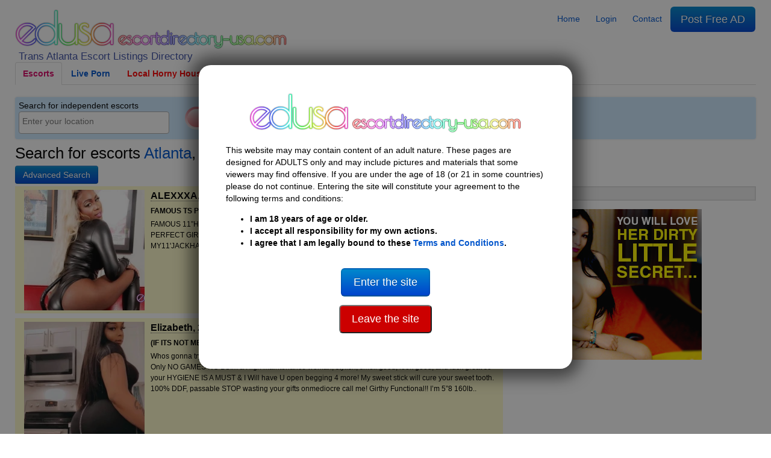

--- FILE ---
content_type: text/html
request_url: https://escortdirectory-usa.com/atlanta-escorts/w:trans
body_size: 28098
content:
<!DOCTYPE html>
<html lang="en-us">
<head>
    <meta charset="UTF-8">
    <meta name="viewport" content="width=device-width, initial-scale=1">
    <meta http-equiv="X-UA-Compatible" content="IE=edge">

    <title> Trans Escorts in Atlanta (46)  | USA Escorts Escort Directory</title>
    <meta name="description" content="Find independent escorts in Atlanta. Search for call girls &amp; erotic massage in your area of Georgia.">

    <link rel="stylesheet" type="text/css" href="https://escortdirectory-usa.com/assets/styles/generated.css?1766067853">
    

    <link rel="canonical" href="https://escortdirectory-usa.com/atlanta-escorts/w:trans">
    <meta property="og:url" content="https://escortdirectory-usa.com/atlanta-escorts/w:trans">

    <meta property="og:title" content=" Trans Escorts in Atlanta (46)  | USA Escorts Escort Directory">
    <meta property="og:description" content="Find independent escorts in Atlanta. Search for call girls &amp; erotic massage in your area of Georgia.">
    <link rel="next" href="https://escortdirectory-usa.com/atlanta-escorts/w:trans/p2">

    
	<link rel="apple-touch-icon" sizes="57x57" href="/assets/favicon/apple-icon-57x57.png">
	<link rel="apple-touch-icon" sizes="60x60" href="/assets/favicon/apple-icon-60x60.png">
	<link rel="apple-touch-icon" sizes="72x72" href="/assets/favicon/apple-icon-72x72.png">
	<link rel="apple-touch-icon" sizes="76x76" href="/assets/favicon/apple-icon-76x76.png">
	<link rel="apple-touch-icon" sizes="114x114" href="/assets/favicon/apple-icon-114x114.png">
	<link rel="apple-touch-icon" sizes="120x120" href="/assets/favicon/apple-icon-120x120.png">
	<link rel="apple-touch-icon" sizes="144x144" href="/assets/favicon/apple-icon-144x144.png">
	<link rel="apple-touch-icon" sizes="152x152" href="/assets/favicon/apple-icon-152x152.png">
	<link rel="apple-touch-icon" sizes="180x180" href="/assets/favicon/apple-icon-180x180.png">
	<link rel="icon" type="image/png" sizes="192x192" href="/assets/favicon/android-icon-192x192.png">
	<link rel="icon" type="image/png" sizes="32x32" href="/assets/favicon/favicon-32x32.png">
	<link rel="icon" type="image/png" sizes="96x96" href="/assets/favicon/favicon-96x96.png">
	<link rel="icon" type="image/png" sizes="16x16" href="/assets/favicon/favicon-16x16.png">
	<link rel="manifest" href="/assets/favicon/manifest.json">
	<meta name="msapplication-TileColor" content="#000000">
	<meta name="msapplication-TileImage" content="/assets/favicon/ms-icon-144x144.png">
	<meta name="theme-color" content="#000000">

    <!-- Google tag (gtag.js) -->
    <script async src="https://www.googletagmanager.com/gtag/js?id=G-BMDNQJ4QT6"></script>
    <script>
        window.dataLayer = window.dataLayer || [];
        function gtag(){dataLayer.push(arguments);}
        gtag('js', new Date());
        gtag('config', 'G-BMDNQJ4QT6');
    </script>

    <!-- Google Tag Manager -->
    <script>(function(w,d,s,l,i){w[l]=w[l]||[];w[l].push({'gtm.start':
                new Date().getTime(),event:'gtm.js'});var f=d.getElementsByTagName(s)[0],
            j=d.createElement(s),dl=l!='dataLayer'?'&l='+l:'';j.async=true;j.src=
            'https://www.googletagmanager.com/gtm.js?id='+i+dl;f.parentNode.insertBefore(j,f);
        })(window,document,'script','dataLayer','GTM-TZJQ42VG');</script>
    <!-- End Google Tag Manager -->
</head>

<body class="why-trans">

<!-- Google Tag Manager (noscript) -->
<noscript><iframe src="https://www.googletagmanager.com/ns.html?id=GTM-TZJQ42VG"
                  height="0" width="0" style="display:none;visibility:hidden"></iframe></noscript>
<!-- End Google Tag Manager (noscript) -->


<header>
    <div class="row">
        <div class="col-md-6 col-sm-12">
                            <div class="logo">
                    
                                        <a href="https://escortdirectory-usa.com">
                        <img width="438" height="70" src="/i/asset/l/o/logo_2022-04-06_12-35-06_86f4cdbbd83fc38fa349d6d27026e0bd.png" alt="Escort Directory">
                    </a>
                    <h1>
                        <!--
                        
                            zz Trans
                        -->
                                                    Trans Atlanta Escort Listings Directory
                                            </h1>
                </div>
                <a class="mobile-menu" style="width:35px;" id="openmen">&#9776;</a>
            
        </div>

                <div class="mobile-only col-sm-12" id="mobile-menu" style="display:none">
            <ul class="nav nav-tabs">
                <li><a href="https://escortdirectory-usa.com"><span data-ad_mt="1122">Home</span></a></li>

                                    <li><a href="https://escortdirectory-usa.com/atlanta-escorts" title="Female escorts">Female escorts</a></li>
                                    <li><a href="https://escortdirectory-usa.com/atlanta-escorts/w:trans" title="Trans escorts">Trans escorts</a></li>
                                    <li><a href="https://escortdirectory-usa.com/atlanta-escorts/w:male" title="Male escorts">Male escorts</a></li>
                
                                    <li><a href="https://www.ed-cams.com/" data-trka="Menu" data-menu-id="1" data-trk="Menu" data-trkdest="" data-trkaction="Tab1" rel="nofollow" target=&quot;_blank&quot; title="" >Live Porn</a></li>
                                    <li><a href="https://tam.trkn1.com/82849b03-7de8-49d9-9ae2-25e4e30627b5?affiliate_id=99&amp;source=ESD&amp;aff_sub=ESD_NT" data-trka="Menu" data-menu-id="3" data-trk="Menu" data-trkdest="" data-trkaction="Tab2" rel="nofollow" target=&quot;_blank&quot; title="" style="color:#ff0000">Local Horny Housewives</a></li>
                                    <li><a href="https://trck.pushmobile.info/15GzS5?" data-trka="Menu" data-menu-id="4" data-trk="Menu" data-trkdest="" data-trkaction="Tab3" rel="nofollow" target=&quot;_blank&quot; title="" >Meet n Fuck</a></li>
                                    <li><a href="https://TSDates.com/go/p2083083.subTSDEDUK9" data-trka="Menu" data-menu-id="7" data-trk="Menu" data-trkdest="" data-trkaction="Tab5" rel="nofollow" target=&quot;_blank&quot; title="" >Trans Contacts</a></li>
                                    <li><a href="https://dating-directory.net/us" data-trka="Menu" data-menu-id="36" data-trk="Menu" data-trkdest="" data-trkaction="Nav Tab DDUSA" rel="nofollow" target=&quot;_blank&quot; title="" style="color:#0000ff">Hook Up Now</a></li>
                
                <li class="visible_loggedout"><a href="https://escortdirectory-usa.com/login" class=""><span data-ad_mt="28">Login</span></a></li>
                <li class="visible_loggedin"><a href="https://escortdirectory-usa.com/my-account" class=""><span data-ad_mt="30">My Account</span></a></li>
                <li class="visible_loggedin">
                    <a href="https://escortdirectory-usa.com/logout" class="" onclick="event.preventDefault(); document.getElementById('logout-form').submit();"><span data-ad_mt="29">Logout</span></a>
                    <form id="logout-form" action="https://escortdirectory-usa.com/logout" method="POST" class="hidden">
                        <input type="hidden" name="_token" value="2DF3mJ8VuTlLvbB4SOqjxi8LonehDa5TLxdKO2CH">
                    </form>
                </li>

                <li><a href="https://escortdirectory-usa.com/contact" class="" ><span data-ad_mt="31">Contact</span></a></li>
                <li>
                    <a href="https://escortdirectory-usa.com/post-ad#us" class="url_postad">
                        <span data-ad_mt="27">Post Free AD</span>                    </a>
                </li>
            </ul>
        </div>
        
        <div class="col-md-6 desktop-only">

            <nav id="menu">
                <ul class="nav nav-pills">
                    <li><a href="https://escortdirectory-usa.com"><span data-ad_mt="1122">Home</span></a></li>

                    <li class="visible_loggedout"><a href="https://escortdirectory-usa.com/login" class=""><span data-ad_mt="28">Login</span></a></li>
                    <li class="visible_loggedin"><a href="https://escortdirectory-usa.com/my-account" class=""><span data-ad_mt="30">My Account</span></a></li>

                    <li><a href="https://escortdirectory-usa.com/contact" class="" ><span data-ad_mt="31">Contact</span></a></li>


                    <li class="visible_loggedin">
                        <a href="https://escortdirectory-usa.com/logout" class="" onclick="event.preventDefault(); document.getElementById('logout-form').submit();"><span data-ad_mt="29">Logout</span></a>
                        <form id="logout-form" action="https://escortdirectory-usa.com/logout" method="POST" class="hidden">
                            <input type="hidden" name="_token" value="2DF3mJ8VuTlLvbB4SOqjxi8LonehDa5TLxdKO2CH">
                        </form>
                    </li>
                    <li>
                        <a href="https://escortdirectory-usa.com/post-ad#us" class="url_postad  btn-large btn-primary">
                            <span data-ad_mt="27">Post Free AD</span>                        </a>
                    </li>
                </ul>
            </nav>

        </div>

    </div>
    
            <div class="row desktop-only">
            <div class="col-12">
                <ul class="nav nav-tabs">
                    <li class="active"><a href="/">Escorts</a></li>
                                            <li><a href="https://www.ed-cams.com/" data-trka="Menu" data-menu-id="1" data-trk="Menu" data-trkdest="" data-trkaction="Tab1" rel="nofollow" target=&quot;_blank&quot; title="" >Live Porn</a></li>
                                            <li><a href="https://tam.trkn1.com/82849b03-7de8-49d9-9ae2-25e4e30627b5?affiliate_id=99&amp;source=ESD&amp;aff_sub=ESD_NT" data-trka="Menu" data-menu-id="3" data-trk="Menu" data-trkdest="" data-trkaction="Tab2" rel="nofollow" target=&quot;_blank&quot; title="" style="color:#ff0000">Local Horny Housewives</a></li>
                                            <li><a href="https://trck.pushmobile.info/15GzS5?" data-trka="Menu" data-menu-id="4" data-trk="Menu" data-trkdest="" data-trkaction="Tab3" rel="nofollow" target=&quot;_blank&quot; title="" >Meet n Fuck</a></li>
                                            <li><a href="https://TSDates.com/go/p2083083.subTSDEDUK9" data-trka="Menu" data-menu-id="7" data-trk="Menu" data-trkdest="" data-trkaction="Tab5" rel="nofollow" target=&quot;_blank&quot; title="" >Trans Contacts</a></li>
                                            <li><a href="https://dating-directory.net/us" data-trka="Menu" data-menu-id="36" data-trk="Menu" data-trkdest="" data-trkaction="Nav Tab DDUSA" rel="nofollow" target=&quot;_blank&quot; title="" style="color:#0000ff">Hook Up Now</a></li>
                                    </ul>
            </div>
        </div>
    
    
    <div class="row">
        <div class="col-12">
                                        <div id="searchSelector">
                    <div class="searchIntro">

                                                    <span data-ad_mt="1123">Search for independent escorts</span>                                                <div>
                            
                                                                <select id="citySelector" class="" aria-label="Select City"></select>

                                


                                

                                
                                                    </div>
                    </div>

                                                <div class="searchFilters desktop-only">
        <div class="searchFiltersWAY">
                            <div class="searchFilterWAY searchFilterWAY-female "><a href="https://escortdirectory-usa.com/atlanta-escorts" title="Female escorts">Female escorts</a></div>
                            <div class="searchFilterWAY searchFilterWAY-trans selected"><a href="https://escortdirectory-usa.com/atlanta-escorts/w:trans" title="Trans escorts">Trans escorts</a></div>
                            <div class="searchFilterWAY searchFilterWAY-male "><a href="https://escortdirectory-usa.com/atlanta-escorts/w:male" title="Male escorts">Male escorts</a></div>
                    </div>
    </div>
                        
                                    </div>
                    </div>
    </div>

</header>

<div id="disclaimer" class="c-overlay-popup" role="dialog" aria-labelledby="over18" style="display:none">
    <div class="logo">
        <img width="438" height="70" src="/i/asset/l/o/logo_2022-04-06_12-35-06_86f4cdbbd83fc38fa349d6d27026e0bd.png" alt="Logo">
    </div>

    <div class="content mt-3">
        <div class="text">
            <p>
                <span data-ad_mt="1132">This website may may contain content of an adult nature. These pages are designed for ADULTS only and may include pictures and materials that some viewers may find offensive. If you are under the age of 18 (or 21 in some countries) please do not continue. Entering the site will constitute your agreement to the following terms and conditions:</span>            </p>
            <ul>
                <li><strong><span data-ad_mt="1133">I am 18 years of age or older.</span></strong></li>
                <li><strong><span data-ad_mt="1134">I accept all responsibility for my own actions.</span></strong></li>
                <li><strong><span data-ad_mt="1135">I agree that I am legally bound to these</span> <a href="https://escortdirectory-usa.com/terms-and-conditions"><span data-ad_mt="1136">Terms and Conditions</span></a>.</strong></li>
            </ul>
        </div>

        <div class="mt-3">
            <p><a href="#" id="over18"><button class="btn btn-primary btn-large mt-3"><span data-ad_mt="1140">Enter the site</span></button></a></p>
            <p><a href="https://google.com" rel="nofollow"><button class="btn btn-large" style="background-color: #cc0000; color: white;"><span data-ad_mt="2737">Leave the site</span></button></a></p>
        </div>
    </div>
</div>

<main>
    
        

    
        <div class="row escorts">
        <div class="col-12">
                            <h2>
                    Search for escorts <a href="https://escortdirectory-usa.com/atlanta-escorts/w:trans">Atlanta</a>, <a href="https://escortdirectory-usa.com/georgia-escorts/w:trans">Georgia</a>, <a href="https://escortdirectory-usa.com/w:trans">USA Escorts</a>
                </h2>
            
            <div class="listing-intro-text readmore-container">
                                                                                                                <span class="readmore" onclick="jQuery(this).parent().toggleClass('expanded')"></span>
            </div>
        </div>

                <div class="col-12">
            <div id="search-filters" style="display:inline-block; vertical-align: top; margin-right: 8px;">
    <p style="margin-top:4px">
        <a class="btn btn-primary c-btn c-btn--primary" data-bs-toggle="collapse" href="#collapseSearch" role="button" aria-expanded="false" aria-controls="collapseSearch" onclick="return !jQuery('#collapseSearch').toggleClass('collapseSearchHidden')">
            <span data-ad_mt="2778">Advanced Search</span>        </a>
    </p>
        <div id="collapseSearch" class="collapse collapseSearchHidden d-md-block mb-3">
        <div class="card card-body">

            <form method="post" action="https://escortdirectory-usa.com/atlanta-escorts">
                <input type="hidden" name="_token" value="2DF3mJ8VuTlLvbB4SOqjxi8LonehDa5TLxdKO2CH">                                                                    <input name="country_id" value="6" type="hidden">
                                                    <input name="language_id" value="1" type="hidden">
                                <input name="p" value="1" type="hidden">

                <div class="card mb-3">
                    <div class="card-body">
                        <div class="card-title h5 mb-3"><strong>Search</strong></div>

                        <div class="row mb-3">
                            <div class="col-lg-4 mb-2">
                                <label class="form-label form-label-sm ">Keywords</label>
                                <input class="form-control form-control-sm" name="q" type="text" maxlength="255" value="" placeholder="">
                            </div>

                            <div class="col-lg-3 mb-2">
                                <label class="form-label form-label-sm ">City</label>
                                <select name="city_id" class="select2ify form-control form-control-sm">
                                    <option value="">- All Cities -</option>
                                                                                                                                                                                                                <option value="40023" >Albany</option>
                                                                                                                                                                            <option value="40024" >Alpharetta</option>
                                                                                                                                                                            <option value="39258" >Americus</option>
                                                                                                                                                                            <option value="38259" >Athens</option>
                                                                                                                                                                            <option value="38260" selected>Atlanta</option>
                                                                                                                                                                            <option value="38261" >Augusta</option>
                                                                                                                                                                            <option value="40026" >Brookhaven</option>
                                                                                                                                                                            <option value="39225" >Calhoun</option>
                                                                                                                                                                            <option value="39740" >Cartersville</option>
                                                                                                                                                                            <option value="39085" >Clarkston</option>
                                                                                                                                                                            <option value="40019" >Columbus</option>
                                                                                                                                                                            <option value="39005" >Conyers</option>
                                                                                                                                                                            <option value="39083" >Covington</option>
                                                                                                                                                                            <option value="39292" >Dalton</option>
                                                                                                                                                                            <option value="38629" >Doraville</option>
                                                                                                                                                                            <option value="40028" >Dunwoody</option>
                                                                                                                                                                            <option value="39253" >Eatonton</option>
                                                                                                                                                                            <option value="39371" >Ellijay</option>
                                                                                                                                                                            <option value="39568" >Forsyth</option>
                                                                                                                                                                            <option value="39579" >Georgia</option>
                                                                                                                                                                            <option value="38825" >Grovetown</option>
                                                                                                                                                                            <option value="39163" >Hartwell</option>
                                                                                                                                                                            <option value="39319" >Hawkinsville</option>
                                                                                                                                                                            <option value="39798" >Hinesville</option>
                                                                                                                                                                            <option value="39072" >Homerville</option>
                                                                                                                                                                            <option value="40021" >Johns Creek</option>
                                                                                                                                                                            <option value="39738" >Lawrenceville</option>
                                                                                                                                                                            <option value="38262" >Macon</option>
                                                                                                                                                                            <option value="38649" >Marietta</option>
                                                                                                                                                                            <option value="39362" >Metter</option>
                                                                                                                                                                            <option value="39746" >Pooler</option>
                                                                                                                                                                            <option value="39130" >Rincon</option>
                                                                                                                                                                            <option value="39797" >Rome</option>
                                                                                                                                                                            <option value="38514" >Roswell</option>
                                                                                                                                                                            <option value="38263" >Sandy Springs</option>
                                                                                                                                                                            <option value="38264" >Savannah</option>
                                                                                                                                                                            <option value="39563" >Smyrna</option>
                                                                                                                                                                            <option value="40020" >South Fulton</option>
                                                                                                                                                                            <option value="40025" >Stonecrest</option>
                                                                                                                                                                            <option value="40027" >Valdosta</option>
                                                                                                                                                                            <option value="40022" >Warner Robins</option>
                                                                                                            </select>
                            </div>

                            <div class="col-lg-2 mb-2">
                                <label class="form-label form-label-sm ">Profile Type</label>
                                <select name="whatareyou" class="select2ify form-control form-control-sm">
                                    <option value="">- All Profiles -</option>
                                                                    <option value="" >Female escorts</option>
                                                                    <option value="w:trans" selected>Trans escorts</option>
                                                                    <option value="w:male" >Male escorts</option>
                                                                    <option value="w:personals" >Adult personals</option>
                                                                </select>
                            </div>

                            <div class="col-lg-3 mb-2">
                                <label class="form-label form-label-sm ">Age</label>
                                <div>
                                    <input class="form-control form-control-sm" type="number" min="18" max="120" name="age_min" style="width:40%;display:inline-block" value=""> to
                                    <input class="form-control form-control-sm" type="number" min="18" max="120" name="age_max" style="width:40%;display:inline-block" value="">
                                </div>
                            </div>

                                                                                                                                                                                                                                                                                                                                                                                                                                                                                                                                                                                                                                                                                                                                                                                                                                                                                                                        <div class="col-lg-2 mb-2">
                                            <label class="form-label form-label-sm ">
                                                <span data-ad_mt="2736">Breast Size</span>
                                            </label>
                                            <div>
                                                                                                <select name="tags[][]" class="select2ify form-control form-control-sm" disabled>
                                                    <option value="">- Any -</option>
                                                                                                                                                                                                                                                                                                                                                                                                                                                                                                                                                                                                                                                                                                                                                                                                                                                                                                                                                                                                    </select>
                                            </div>
                                                                                    </div>
                                                                                                                                                                                                                                                                                                                                                                                                                                                                                                                                                                                                                                                                                                                                                                        <div class="col-lg-2 mb-2">
                                            <label class="form-label form-label-sm ">
                                                <span data-ad_mt="2735">Build Type</span>
                                            </label>
                                            <div>
                                                                                                <select name="tags[][]" class="select2ify form-control form-control-sm" disabled>
                                                    <option value="">- Any -</option>
                                                                                                                                                                                                                                                                                                                                                                                                                                                                                                                                                                                                                                                                                                                                                                            </select>
                                            </div>
                                                                                    </div>
                                                                                                                                                                                                                                                                                                                                                                                                                                                                                                                                                                                                                                                                                                                                                                        <div class="col-lg-2 mb-2">
                                            <label class="form-label form-label-sm ">
                                                <span data-ad_mt="655">Ethnicity</span>
                                            </label>
                                            <div>
                                                                                                <select name="tags[][]" class="select2ify form-control form-control-sm" disabled>
                                                    <option value="">- Any -</option>
                                                                                                                                                                                                                                                                                                                                                                                                                                                                                                                                                                                                                                                                                                                                                                            </select>
                                            </div>
                                                                                    </div>
                                                                                                                                                                                                                                                                                                                                                                                                                                                                                                                                                                                                                                                                                                                                                                                                                                                                                                                                <div class="col-lg-2 mb-2">
                                            <label class="form-label form-label-sm ">
                                                <span data-ad_mt="2733">Eye Colour</span>
                                            </label>
                                            <div>
                                                                                                <select name="tags[][]" class="select2ify form-control form-control-sm" disabled>
                                                    <option value="">- Any -</option>
                                                                                                                                                                                                                                                                                                                                                                                                                                                                                                                                                                                                                                                                                                                                                                                                                                                                                                                                                                                                    </select>
                                            </div>
                                                                                    </div>
                                                                                                                                                                                                                                                                                                                                                                                                                                                                                                                                                                                                                                                                                                                                                                                                                                                                                                                                                                                                                                                                                        <div class="col-lg-2 mb-2">
                                            <label class="form-label form-label-sm ">
                                                <span data-ad_mt="2734">Hair Colour</span>
                                            </label>
                                            <div>
                                                                                                <select name="tags[][]" class="select2ify form-control form-control-sm" disabled>
                                                    <option value="">- Any -</option>
                                                                                                                                                                                                                                                                                                                                                                                                                                                                                                                                                                                                                                                                                                                                                                                                                                                                                                                                                                                                                                                                                                                                                                                                                            </select>
                                            </div>
                                                                                    </div>
                                                                                                                                                                                                                                                                                                                                                                                                                                                                                                                                                                                                                                                                                                                                                                                                                                                                                                                                                                                                                                                                                                                                                                                                                                                                                                                                                                                                                                                                                                                                                                                                                                                                                                                                                                                                                                                                                                                                                                                                                                                                                                                                                                                                                                                                                                                                                                                                                                                                                                                                                                                                                                                                                                                                                                                                                                                                                                                                                                                                                                                                                                                                                                                                                                                                                                                                                                                                                                                                                                                                                                                                                                                                                                                                                                                                                                                                                                                                                                                                                                                                                                                                                                                                                                                                                                                                                                                                                                                                                                                                                                                                                                                                                                                                                                                                                                                                                                                                                                                                                                                                                                                                                                                                                                                                                                                                                                                                                                                                                                                                                                                                                                                                                                                                                                                                                                                                                                                    <div class="col-lg-2 mb-2">
                                            <label class="form-label form-label-sm ">
                                                <span data-ad_mt="656">Nationality</span>
                                            </label>
                                            <div>
                                                                                                <select name="tags[][]" class="select2ify form-control form-control-sm" disabled>
                                                    <option value="">- Any -</option>
                                                                                                                                                                                                                                                                                                                                                                                                                                                                                                                                                                                                                                                                                                                                                                                                                                                                                                                                                                                                                                                                                                                                                                                                                                                                                                                                                                                                                                                                                                                                                                                                                                                                                                                                                                                                                                                                                                                                                                                                                                                                                                                                                                                                                                                                                                                                                                                                                                                                                                                                                                                                                                                                                                                                                                                                                                                                                                                                                                                                                                                                                                                                                                                                                                                                                                                                                                                                                                                                                                                                                                                                                                                                                                                                                                                                                                                                                                                                                                                                                                                                                                                                                                                                                                                                                                                                                                                                                                                                                                                                                                                                                                                                                                                                                                                                                                                                                                                                                                                                                                                                                                                                                                                                                                                                                                                                                                                                                                                                                                                                                                                                                                                                                                                                                                                                                                                                                                                                                                                                                                                                                                                                                                                                                                                                                                                                                                                                                                                                                                                                                                                                                                                                                                                                                                                                                                                                                                                                                                                                                                                                                                                                                                                                                                                                                                                                                                                                                                                                                                                                                                                                                                                                                                                                                                                                                                                                                                                                                                                                                                                                                        </select>
                                            </div>
                                                                                    </div>
                                                                                                                                                                                                                                                                                                                                                                                                                                                                                                                                                                                                                                                                                                                                                                                                                                                                                                                                                                                                                                                                                                                                                                                                                                                                                                                                                                                                                                                                                                                                                                                                                                                                                                                                                                                                                                                                                                                                                                                                                                                                                                                                                                                                                                                                                                                                                                                                                                                                                                                                                                                                                                                                                                                                                                                                                                                                                                                                                                                                                                                                                                                                                                                                                                                                                                                                                                                                                                                                                                                                                                                                                                                                                                                                                                                                                                                                                                                                                                                                                                                                                                                                                                                                                                                                                                                                                                                                                                                                                                                                                                                                                                                                                                                                                                                                                                                                                                                                                                                                                                                                                                                                                                                                                                                                                                                                                                                                                                            <div class="col-lg-2 mb-2">
                                            <label class="form-label form-label-sm ">
                                                <span data-ad_mt="657">Services</span>
                                            </label>
                                            <div>
                                                                                                <select name="tags[][]" class="select2ify form-control form-control-sm" disabled>
                                                    <option value="">- Any -</option>
                                                                                                                                                                                                                                                                                                                                                                                                                                                                                                                                                                                                                                                                                                                                                                                                                                                                                                                                                                                                                                                                                                                                                                                                                                                                                                                                                                                                                                                                                                                                                                                                                                                                                                                                                                                                                                                                                                                                                                                                                                                                                                                                                                                                                                                                                                                                                                                                                                                                                                                                                                                                                                                                                                                                                                                                                                                                                                                                                                                                                                                                                                                                                                                                                                                                                                                                                                                                                                                                                                                                                                                                                                                                                                                                                                                                                                                                                                                                                                                                                                                                                                                                                                                                                                                                                                                                                                                                                                                                                                                                                                                                                                                                                                                                                                                                                                                                                                                                                                                                                                                                                                                                                                                                                                                                                                                                                                                                                                                                                                                                                                                                                                                                                                                                                                                                                                                                                                                                                                                                                                                                                                                                                                                                                                                                                                                                                                                                                                                                                                                                                                                                                                                                                                                                                                                                                                                                                                                                                                                                                                                                                                                                                                                                                                                                                                                                                                                                                </select>
                                            </div>
                                                                                    </div>
                                                                                                                        </div>

                        <button class="btn btn-primary c-btn c-btn--primary" style="min-width: 200px;">Search</button>
                    </div>
                </div>

                
            </form>

        </div>
    </div>
</div>

            

                    </div>

        <div class="col-8">
                                    <div class="viewmode-featured row">
        <div class="col-md-12 col-sm-12 c-listing" data-ed-listing="1484047" data-model-listing="1484047">

                <a href="https://escortdirectory-usa.com/atlanta-escorts/Escort-ALEXXXA-25-1484047" class="c-listing-img" title="ALEXXXA Escort in Atlanta">

            
            <picture>
                <source srcset="/i/200x200/h/w/hw1Wynxk6oC4g4HrCbA6K23Ddm5UcTo81UnKaXfr.webp" type="image/webp">
                <source media="(min-width: 426px)" srcset="/i/400x400/h/w/hw1Wynxk6oC4g4HrCbA6K23Ddm5UcTo81UnKaXfr.webp" type="image/webp">
                <source media="(min-width: 426px)" srcset="/i/400x400/h/w/hw1Wynxk6oC4g4HrCbA6K23Ddm5UcTo81UnKaXfr.jpg" type="image/jpeg">
                <img class="card-img-top" width='200' height='200' loading="lazy"
                     src="/i/200x200/h/w/hw1Wynxk6oC4g4HrCbA6K23Ddm5UcTo81UnKaXfr.jpg"  alt="ALEXXXA Atlanta" data-can_censor=1 data-return-id="1484047">
            </picture>
        </a>

        <div class="c-listing-body">
            <header class="c-listing-header">
                <a href="https://escortdirectory-usa.com/atlanta-escorts/Escort-ALEXXXA-25-1484047"  title="ALEXXXA Escort in Atlanta">
                    <h3 class="c-listing-meta">ALEXXXA, 25</h3>
                </a>
                                <div class="c-listing-icons">
                    <span class="c-listing-icons-photo">
                            <i class="fa fa-btn fa-photo"><span data-ad_mt="1139">Photos</span></i>
                            5
                        </span>                                                        </div>
            </header>
            <div class="c-listing-copy">
                                <p><strong>FAMOUS TS PORNSTAR TRINIDADIAN HEAVY CREAMER!!!!</strong></p>
                <p>FAMOUS 11”HUNG PORNSTAR TS ALEXXXA I OFFER A WIDE RANGE OF UPSCALE *** I AM THE PERFECT GIRLFRIEND EXPERIENCE YOU WILL LOVE MYN SOFT BODY BIG JUICYBREAST AND MY11&#039;JACKHAMMER!!!!!!!!!!!!!!!!!!!!!!!!!!!!!!!!!!!!!!!!!!!!!!!!!!!!!!!!!!!!!!!!!!!!!!!!!!!!!!!!!!!!!!!!!!!!!!!!!!!!!!!!!!!!!!!!!!!!!!!!!!!!!!!!!!!!!!!..</p>
            </div>
        </div>
    </div>
    
        <div class="col-md-12 col-sm-12 c-listing" data-ed-listing="1484046" data-model-listing="1484046">

                <a href="https://escortdirectory-usa.com/atlanta-escorts/Escort-Elizabeth-27-1484046" class="c-listing-img" title="Elizabeth Escort in Atlanta">

            
            <picture>
                <source srcset="/i/200x200/g/8/g8uopPb2kKvgZ4AZvafu0txUclonkBVcdlrVmqID.webp" type="image/webp">
                <source media="(min-width: 426px)" srcset="/i/400x400/g/8/g8uopPb2kKvgZ4AZvafu0txUclonkBVcdlrVmqID.webp" type="image/webp">
                <source media="(min-width: 426px)" srcset="/i/400x400/g/8/g8uopPb2kKvgZ4AZvafu0txUclonkBVcdlrVmqID.jpg" type="image/jpeg">
                <img class="card-img-top" width='200' height='200' loading="lazy"
                     src="/i/200x200/g/8/g8uopPb2kKvgZ4AZvafu0txUclonkBVcdlrVmqID.jpg"  alt="Elizabeth Atlanta" data-can_censor=1 data-return-id="1484046">
            </picture>
        </a>

        <div class="c-listing-body">
            <header class="c-listing-header">
                <a href="https://escortdirectory-usa.com/atlanta-escorts/Escort-Elizabeth-27-1484046"  title="Elizabeth Escort in Atlanta">
                    <h3 class="c-listing-meta">Elizabeth, 27</h3>
                </a>
                                <div class="c-listing-icons">
                    <span class="c-listing-icons-photo">
                            <i class="fa fa-btn fa-photo"><span data-ad_mt="1139">Photos</span></i>
                            8
                        </span>                                                        </div>
            </header>
            <div class="c-listing-copy">
                                <p><strong>(IF ITS NOT ME ITS FREE) Gorgeous Ts w/ HARD DICK</strong></p>
                <p>Whos gonna try all this hard 10inch &amp; IM 10000% REAL! GFE VIP, UPSCALE ProfessionalGentlemen Only NO GAMES NO BSIm a High maintenance woman, stylish, smell good, look good, and fuck great so your HYGIENE IS A MUST &amp; I Will have U open begging 4 more! My sweet stick will cure your sweet tooth. 100% DDF, passable STOP wasting your gifts onmediocre call me! Girthy Functional!! I’m 5”8 160lb..</p>
            </div>
        </div>
    </div>
    <span class='widget' data-max='20' data-slug='inline.feature.2' data-ad_ml='112' data-ad_mw='[290,276]'><span class="mfcus-loader" data-trka="Widget" data-widget-id="290" data-mfcus='[{"trkdest":"","chatRoomUrl":"https:\/\/escortdirectory-usa.com\/personals-escorts\/Escort-Candy-20-1479188","performerId":"Candy, 20","profilePictureUrl":{"size800x600":"\/i\/200x200\/C\/x\/CxZg5RRvpWytkIL4keUkgY10sxruhsmYguqV0QPw.jpg"},"profilePictureCount":2,"details":{"about":{"biography":"Hey Guys, are you into shemales? I\u2019m looking for genuine hetrosexual guys.","description":"I\u2019m Candy, a local TS girl with a small cock, a tight pussy and 44DD breasts. I had breast surgery and I am very happy with the results and even more happy to share these with you. I have my own apartment and I am interested in meeting married and single guys of any age for sexy times at my place. My pictures are 100% genuine. If you are genuine then send me a message. I\u2019m on TSDates, yo"}},"statsprofile":1479188,"onlinenow_viewad":1,"onlinenow_listing":1,"can_censor":false}]'><span class="mfcus-loader-item"></span></span><span class="mfw-loader-item" data-trka="Widget" data-widget-id="276"></span></span>
        <div class="col-md-12 col-sm-12 c-listing" data-ed-listing="1484045" data-model-listing="1484045">

                <a href="https://escortdirectory-usa.com/atlanta-escorts/Escort-Monika-25-1484045" class="c-listing-img" title="Monika Escort in Atlanta">

            
            <picture>
                <source srcset="/i/200x200/f/r/frse3fG1glpusywQRxWku4Uo77NM1SyntaaCTgjz.webp" type="image/webp">
                <source media="(min-width: 426px)" srcset="/i/400x400/f/r/frse3fG1glpusywQRxWku4Uo77NM1SyntaaCTgjz.webp" type="image/webp">
                <source media="(min-width: 426px)" srcset="/i/400x400/f/r/frse3fG1glpusywQRxWku4Uo77NM1SyntaaCTgjz.jpg" type="image/jpeg">
                <img class="card-img-top" width='200' height='200' loading="lazy"
                     src="/i/200x200/f/r/frse3fG1glpusywQRxWku4Uo77NM1SyntaaCTgjz.jpg"  alt="Monika Atlanta" data-can_censor=1 data-return-id="1484045">
            </picture>
        </a>

        <div class="c-listing-body">
            <header class="c-listing-header">
                <a href="https://escortdirectory-usa.com/atlanta-escorts/Escort-Monika-25-1484045"  title="Monika Escort in Atlanta">
                    <h3 class="c-listing-meta">Monika, 25</h3>
                </a>
                                <div class="c-listing-icons">
                    <span class="c-listing-icons-photo">
                            <i class="fa fa-btn fa-photo"><span data-ad_mt="1139">Photos</span></i>
                            6
                        </span>                                                        </div>
            </header>
            <div class="c-listing-copy">
                                <p><strong>VERSATIL TOP 100% Genuine you won’t be disappointed; what you see is what you get</strong></p>
                <p>Ts Camila Pellot here once I open up to you, you can be sure that will truly enjoy yourself and make your experience an unforgettable one. If you are Desire the thrill of romance and/or platonic company without any of the complications, wherever it is an hour or evening you will be in total bliss with me.... Full Funcional 100 % Real Check my ReviewsGF Hot Fitness Body and Gorgeous Face ..</p>
            </div>
        </div>
    </div>
    <span class='widget' data-max='20' data-slug='inline.feature.3' data-ad_ml='113' data-ad_mw='[291,276]'><span class="mfcus-loader" data-trka="Widget" data-widget-id="291" data-mfcus='[{"trkdest":"","chatRoomUrl":"https:\/\/escortdirectory-usa.com\/personals-escorts\/Escort-Kika-18-1479298","performerId":"Kika, 18","profilePictureUrl":{"size800x600":"\/i\/200x200\/0\/m\/0mCFa4Jz9Yzkv6GQI2hDcxkV77ARtiukTs0qR7ID.jpg"},"profilePictureCount":1,"details":{"about":{"biography":"Ladyboy Looking For Local Guys-No Fees","description":"Hi, I\u2019m Kika, ladyboy from Bangkok. I live here now and I like to meet local guys for sexy friendship. All ladyboys like to have boyfriends. I like it if you are married guys or single guys. You can come to my apartment. If you want to meet me please send a message to my TSDates account. I am looking forward to meeting some sexy local guys. I always dress in stockings and high heels for "}},"statsprofile":1479298,"onlinenow_viewad":1,"onlinenow_listing":1,"can_censor":true}]'><span class="mfcus-loader-item"></span></span><span class="mfw-loader-item" data-trka="Widget" data-widget-id="276"></span></span>
        <div class="col-md-12 col-sm-12 c-listing" data-ed-listing="1484044" data-model-listing="1484044">

                <a href="https://escortdirectory-usa.com/atlanta-escorts/Escort-Yamiley-28-1484044" class="c-listing-img" title="Yamiley Escort in Atlanta">

            
            <picture>
                <source srcset="/i/200x200/T/i/Ti8XDw5YA3Q8gfXgQd6OhsxUiZI8fQDy2hs99MHV.webp" type="image/webp">
                <source media="(min-width: 426px)" srcset="/i/400x400/T/i/Ti8XDw5YA3Q8gfXgQd6OhsxUiZI8fQDy2hs99MHV.webp" type="image/webp">
                <source media="(min-width: 426px)" srcset="/i/400x400/T/i/Ti8XDw5YA3Q8gfXgQd6OhsxUiZI8fQDy2hs99MHV.jpg" type="image/jpeg">
                <img class="card-img-top" width='200' height='200' loading="lazy"
                     src="/i/200x200/T/i/Ti8XDw5YA3Q8gfXgQd6OhsxUiZI8fQDy2hs99MHV.jpg"  alt="Yamiley Atlanta" data-can_censor=1 data-return-id="1484044">
            </picture>
        </a>

        <div class="c-listing-body">
            <header class="c-listing-header">
                <a href="https://escortdirectory-usa.com/atlanta-escorts/Escort-Yamiley-28-1484044"  title="Yamiley Escort in Atlanta">
                    <h3 class="c-listing-meta">Yamiley, 28</h3>
                </a>
                                <div class="c-listing-icons">
                    <span class="c-listing-icons-photo">
                            <i class="fa fa-btn fa-photo"><span data-ad_mt="1139">Photos</span></i>
                            1
                        </span>                                                        </div>
            </header>
            <div class="c-listing-copy">
                                <p><strong>Beautiful trans girl looking to meet with you</strong></p>
                <p>Hello. My name is Yamiley. I am 28 years old. I am an attractive feminine girl looking to have an incredible moment with you. I&#039;m always available for a good time, so don&#039;t hesitate to make your fantasy become a reality and indulge yourself with one of a kind like me.I am the 100% verified person in the photo.******Hola. Mi nombre es Nelly. Tengo 28 años de edad. Soy una atractiva chica ..</p>
            </div>
        </div>
    </div>
    <span class='widget' data-max='20' data-slug='inline.feature.4' data-ad_ml='114' data-ad_mw='[292]'><span class="mfcus-loader" data-trka="Widget" data-widget-id="292" data-mfcus='[{"trkdest":"","chatRoomUrl":"https:\/\/escortdirectory-usa.com\/personals-escorts\/Escort-Angel-22-1479189","performerId":"Angel, 22","profilePictureUrl":{"size800x600":"\/i\/200x200\/p\/5\/p5gWwGYiN7kwYUUBreotnXRxdCNTr86DBLypYfA8.jpg"},"profilePictureCount":2,"details":{"about":{"biography":"Ladyboy Seeking Local Guys, Come to My Apartment No Fees","description":"Hello Gentlemen I\u2019m Angel, I have just arrived here in your town and I am hoping to meet some local guys. I am ladyboy from Thailand, I am not prostitute, just normal girl who is looking for boyfriends. I like straight\/hetrosexual guys, I don\u2019t care if you are married or divorced. Please, for contact send a message to my TSDates account. I have my own apartment, very discreet. I promise "}},"statsprofile":1479189,"onlinenow_viewad":1,"onlinenow_listing":1,"can_censor":false}]'><span class="mfcus-loader-item"></span></span></span>
        <div class="col-md-12 col-sm-12 c-listing" data-ed-listing="1484042" data-model-listing="1484042">

                <a href="https://escortdirectory-usa.com/atlanta-escorts/Escort-Paola-21-1484042" class="c-listing-img" title="Paola Escort in Atlanta">

            
            <picture>
                <source srcset="/i/200x200/G/W/GWoUzz3hOsvJTEdfo9rZ6PQRsmzvVkU6ZkL61vqn.webp" type="image/webp">
                <source media="(min-width: 426px)" srcset="/i/400x400/G/W/GWoUzz3hOsvJTEdfo9rZ6PQRsmzvVkU6ZkL61vqn.webp" type="image/webp">
                <source media="(min-width: 426px)" srcset="/i/400x400/G/W/GWoUzz3hOsvJTEdfo9rZ6PQRsmzvVkU6ZkL61vqn.jpg" type="image/jpeg">
                <img class="card-img-top" width='200' height='200' loading="lazy"
                     src="/i/200x200/G/W/GWoUzz3hOsvJTEdfo9rZ6PQRsmzvVkU6ZkL61vqn.jpg"  alt="Paola Atlanta" data-can_censor=1 data-return-id="1484042">
            </picture>
        </a>

        <div class="c-listing-body">
            <header class="c-listing-header">
                <a href="https://escortdirectory-usa.com/atlanta-escorts/Escort-Paola-21-1484042"  title="Paola Escort in Atlanta">
                    <h3 class="c-listing-meta">Paola, 21</h3>
                </a>
                                <div class="c-listing-icons">
                    <span class="c-listing-icons-photo">
                            <i class="fa fa-btn fa-photo"><span data-ad_mt="1139">Photos</span></i>
                            7
                        </span>                                                        </div>
            </header>
            <div class="c-listing-copy">
                                <p><strong>Hello, my name is Paola I’m a transsexual.</strong></p>
                <p>I am a transsexual that loves to make your wishes come true I’m into the best and the craziest just ask what you wish to know and if you live in in a different city fly me to you, let’s meet our wishes for you and me...</p>
            </div>
        </div>
    </div>
    
        <div class="col-md-12 col-sm-12 c-listing" data-ed-listing="1484041" data-model-listing="1484041">

                <a href="https://escortdirectory-usa.com/atlanta-escorts/Escort-adore-28-1484041" class="c-listing-img" title="adore Escort in Atlanta">

            
            <picture>
                <source srcset="/i/200x200/U/Z/UZOXHhGvmG1Qv48zJ9WRdIvgU8UnXaG1L3C4U57x.webp" type="image/webp">
                <source media="(min-width: 426px)" srcset="/i/400x400/U/Z/UZOXHhGvmG1Qv48zJ9WRdIvgU8UnXaG1L3C4U57x.webp" type="image/webp">
                <source media="(min-width: 426px)" srcset="/i/400x400/U/Z/UZOXHhGvmG1Qv48zJ9WRdIvgU8UnXaG1L3C4U57x.jpg" type="image/jpeg">
                <img class="card-img-top" width='200' height='200' loading="lazy"
                     src="/i/200x200/U/Z/UZOXHhGvmG1Qv48zJ9WRdIvgU8UnXaG1L3C4U57x.jpg"  alt="adore Atlanta" data-can_censor=1 data-return-id="1484041">
            </picture>
        </a>

        <div class="c-listing-body">
            <header class="c-listing-header">
                <a href="https://escortdirectory-usa.com/atlanta-escorts/Escort-adore-28-1484041"  title="adore Escort in Atlanta">
                    <h3 class="c-listing-meta">adore, 28</h3>
                </a>
                                <div class="c-listing-icons">
                    <span class="c-listing-icons-photo">
                            <i class="fa fa-btn fa-photo"><span data-ad_mt="1139">Photos</span></i>
                            7
                        </span>                                                        </div>
            </header>
            <div class="c-listing-copy">
                                <p><strong>You’re Very own Doll Ts Adore visiting</strong></p>
                <p>Hey guys you have a sexy light skin mixed gorgeous trans visiting the area for the First Time!Looking for upscale gentleman who know how to treat a special girl of my kind !Available for generous and counters for my time of course with drama free guys! If that’s you don’t be scared to give me a buzz I’ll be waiting..</p>
            </div>
        </div>
    </div>
    
        <div class="col-md-12 col-sm-12 c-listing" data-ed-listing="1484040" data-model-listing="1484040">

                <a href="https://escortdirectory-usa.com/atlanta-escorts/Escort-Barbie-22-1484040" class="c-listing-img" title="Barbie Escort in Atlanta">

            
            <picture>
                <source srcset="/i/200x200/0/J/0JsLQZNMuNQ2nVWm9e9Uga55SUdSpwZ0MjHDL9g8.webp" type="image/webp">
                <source media="(min-width: 426px)" srcset="/i/400x400/0/J/0JsLQZNMuNQ2nVWm9e9Uga55SUdSpwZ0MjHDL9g8.webp" type="image/webp">
                <source media="(min-width: 426px)" srcset="/i/400x400/0/J/0JsLQZNMuNQ2nVWm9e9Uga55SUdSpwZ0MjHDL9g8.jpg" type="image/jpeg">
                <img class="card-img-top" width='200' height='200' loading="lazy"
                     src="/i/200x200/0/J/0JsLQZNMuNQ2nVWm9e9Uga55SUdSpwZ0MjHDL9g8.jpg"  alt="Barbie Atlanta" data-can_censor=1 data-return-id="1484040">
            </picture>
        </a>

        <div class="c-listing-body">
            <header class="c-listing-header">
                <a href="https://escortdirectory-usa.com/atlanta-escorts/Escort-Barbie-22-1484040"  title="Barbie Escort in Atlanta">
                    <h3 class="c-listing-meta">Barbie, 22</h3>
                </a>
                                <div class="c-listing-icons">
                    <span class="c-listing-icons-photo">
                            <i class="fa fa-btn fa-photo"><span data-ad_mt="1139">Photos</span></i>
                            6
                        </span>                                                        </div>
            </header>
            <div class="c-listing-copy">
                                <p><strong>Exotic Barbie Doll FaceTime Verified</strong></p>
                <p>Gorgeous Puerto Rican and italian transsexual you’ve been dying to meet! I am a traveling 22 Y/O Model,Looking For An Upscale companion, and like yourself. I am very selective when it comes to whom i share my time with. Don’t cheat yourself, I’m what you’ve been fantasizing about!! Fully Functionalll!! 7 long reasons for you to come see me.I’m fetish and GFE friendly and very dominant up..</p>
            </div>
        </div>
    </div>
    
        <div class="col-md-12 col-sm-12 c-listing" data-ed-listing="1484039" data-model-listing="1484039">

                <a href="https://escortdirectory-usa.com/atlanta-escorts/Escort-Vannesa-25-1484039" class="c-listing-img" title="Vannesa Escort in Atlanta">

            
            <picture>
                <source srcset="/i/200x200/L/8/L8hlHOGOGkjP5qRjkEPIS6u4zjcZk21abQtdfbvL.webp" type="image/webp">
                <source media="(min-width: 426px)" srcset="/i/400x400/L/8/L8hlHOGOGkjP5qRjkEPIS6u4zjcZk21abQtdfbvL.webp" type="image/webp">
                <source media="(min-width: 426px)" srcset="/i/400x400/L/8/L8hlHOGOGkjP5qRjkEPIS6u4zjcZk21abQtdfbvL.jpg" type="image/jpeg">
                <img class="card-img-top" width='200' height='200' loading="lazy"
                     src="/i/200x200/L/8/L8hlHOGOGkjP5qRjkEPIS6u4zjcZk21abQtdfbvL.jpg"  alt="Vannesa Atlanta" data-can_censor=1 data-return-id="1484039">
            </picture>
        </a>

        <div class="c-listing-body">
            <header class="c-listing-header">
                <a href="https://escortdirectory-usa.com/atlanta-escorts/Escort-Vannesa-25-1484039"  title="Vannesa Escort in Atlanta">
                    <h3 class="c-listing-meta">Vannesa, 25</h3>
                </a>
                                <div class="c-listing-icons">
                    <span class="c-listing-icons-photo">
                            <i class="fa fa-btn fa-photo"><span data-ad_mt="1139">Photos</span></i>
                            7
                        </span>                                                        </div>
            </header>
            <div class="c-listing-copy">
                                <p><strong>I am a very clean chick, safe, stress free and very disarming</strong></p>
                <p>Thank you so much for visiting my page. My name is Vannesa :) and yes, these photos are real !! Talk to me for a couple minutes and you will want more !! I&#039;m very feminine and will help you to see your fantasy come true!! Do not wait to hit me up, call me NOW!It is always a pleasure to welcome generous gentlemen. I am willing to take you to the top of your most desirable experiences, sop..</p>
            </div>
        </div>
    </div>
    <span class='widget' data-max='20' data-slug='inline.feature.8' data-ad_ml='118' data-ad_mw='[276]'><span class="mfw-loader-item" data-trka="Widget" data-widget-id="276"></span></span>
        <div class="col-md-12 col-sm-12 c-listing" data-ed-listing="1484038" data-model-listing="1484038">

                <a href="https://escortdirectory-usa.com/atlanta-escorts/Escort-Cinnamon-25-1484038" class="c-listing-img" title="Cinnamon Escort in Atlanta">

            
            <picture>
                <source srcset="/i/200x200/T/b/TbHtjtd7lBOMC0seGqWAmKpc3fYPLkn1UJ2yW6EH.webp" type="image/webp">
                <source media="(min-width: 426px)" srcset="/i/400x400/T/b/TbHtjtd7lBOMC0seGqWAmKpc3fYPLkn1UJ2yW6EH.webp" type="image/webp">
                <source media="(min-width: 426px)" srcset="/i/400x400/T/b/TbHtjtd7lBOMC0seGqWAmKpc3fYPLkn1UJ2yW6EH.jpg" type="image/jpeg">
                <img class="card-img-top" width='200' height='200' loading="lazy"
                     src="/i/200x200/T/b/TbHtjtd7lBOMC0seGqWAmKpc3fYPLkn1UJ2yW6EH.jpg"  alt="Cinnamon Atlanta" data-can_censor=1 data-return-id="1484038">
            </picture>
        </a>

        <div class="c-listing-body">
            <header class="c-listing-header">
                <a href="https://escortdirectory-usa.com/atlanta-escorts/Escort-Cinnamon-25-1484038"  title="Cinnamon Escort in Atlanta">
                    <h3 class="c-listing-meta">Cinnamon, 25</h3>
                </a>
                                <div class="c-listing-icons">
                    <span class="c-listing-icons-photo">
                            <i class="fa fa-btn fa-photo"><span data-ad_mt="1139">Photos</span></i>
                            7
                        </span>                                                        </div>
            </header>
            <div class="c-listing-copy">
                                <p><strong>Classy, Sexy, and REAL</strong></p>
                <p>My name is Cinnamon. I&#039;m 5&#039;9, 215, 42D.... 100% real picClassy, Sexy, and REALNo Rushed sessions, VERSITALE/bottom.Body *** and more. Contact for more info......</p>
            </div>
        </div>
    </div>
    <span class='widget' data-max='20' data-slug='inline.feature.9' data-ad_ml='119' data-ad_mw='[293]'><span class="mfcus-loader" data-trka="Widget" data-widget-id="293" data-mfcus='[{"trkdest":"","chatRoomUrl":"https:\/\/escortdirectory-usa.com\/personals-escorts\/Escort-Lydia-24-1479327","performerId":"Lydia, 24","profilePictureUrl":{"size800x600":"\/i\/200x200\/l\/4\/l4vxzUH0eacXjK8KedSKOxW9c5JZZrDNQ2tYGArD.jpg"},"profilePictureCount":2,"details":{"about":{"biography":"Local Trans Girl Available to Local Guys - No Fees","description":"If you\u2019ve never tried a trans girl before, let me be your first trans girlfriend. I have my own place where I entertain. I am not an escort, I am a loving person who likes the attention of men. I can assure you you won\u2019t be disappointed. I am very feminine and I know what men like. Send a message to my TSDates page for my contact details."}},"statsprofile":1479327,"onlinenow_viewad":1,"onlinenow_listing":1,"can_censor":false}]'><span class="mfcus-loader-item"></span></span></span>
        <div class="col-md-12 col-sm-12 c-listing" data-ed-listing="1484037" data-model-listing="1484037">

                <a href="https://escortdirectory-usa.com/atlanta-escorts/Escort-selins-28-1484037" class="c-listing-img" title="selins Escort in Atlanta">

            
            <picture>
                <source srcset="/i/200x200/O/U/OUyTN0HI60qVZFC6fGxkw3NqyhCcQ1Oq7HH4wmE1.webp" type="image/webp">
                <source media="(min-width: 426px)" srcset="/i/400x400/O/U/OUyTN0HI60qVZFC6fGxkw3NqyhCcQ1Oq7HH4wmE1.webp" type="image/webp">
                <source media="(min-width: 426px)" srcset="/i/400x400/O/U/OUyTN0HI60qVZFC6fGxkw3NqyhCcQ1Oq7HH4wmE1.jpg" type="image/jpeg">
                <img class="card-img-top" width='200' height='200' loading="lazy"
                     src="/i/200x200/O/U/OUyTN0HI60qVZFC6fGxkw3NqyhCcQ1Oq7HH4wmE1.jpg"  alt="selins Atlanta" data-can_censor=1 data-return-id="1484037">
            </picture>
        </a>

        <div class="c-listing-body">
            <header class="c-listing-header">
                <a href="https://escortdirectory-usa.com/atlanta-escorts/Escort-selins-28-1484037"  title="selins Escort in Atlanta">
                    <h3 class="c-listing-meta">selins, 28</h3>
                </a>
                                <div class="c-listing-icons">
                    <span class="c-listing-icons-photo">
                            <i class="fa fa-btn fa-photo"><span data-ad_mt="1139">Photos</span></i>
                            5
                        </span>                                                        </div>
            </header>
            <div class="c-listing-copy">
                                <p><strong>Ts selins, latina beauty</strong></p>
                <p>Hi guys my name is SELINA a latin beautiful shemale who&#039;s here to make all your fantasies come true .... and a fully functional please contact me only when you&#039;re ready ... REAL, RESPECTFUL MEN ONLY..</p>
            </div>
        </div>
    </div>
    <span class='widget' data-max='20' data-slug='inline.feature.10' data-ad_ml='120' data-ad_mw='[294]'><span class="mfcus-loader" data-trka="Widget" data-widget-id="294" data-mfcus='[{"trkdest":"","chatRoomUrl":"https:\/\/escortdirectory-usa.com\/personals-escorts\/Escort-Lucy-24-1479324","performerId":"Lucy, 24","profilePictureUrl":{"size800x600":"\/i\/200x200\/W\/1\/W1wvadDhSHHttgudpJgOFz5BE2YUuraQgKebKPhF.jpg"},"profilePictureCount":1,"details":{"about":{"biography":"I am 100% genuine, I don\u2019t charge any fees, I am a loving person and I respect all fantasies.","description":"Hey Guys I am Lucy and I am still discovering my sissy self. I love wearing sexy dresses, heels, stockings and suspenders. I have always believed that you should do whatever you love doing and to not be afraid of seeking and attaining sexual pleasure. I know that a lot of men secretly fantasise about sex with a trans girl. If you would like to meet me, I can be contacted on my TSDates ac"}},"statsprofile":1479324,"onlinenow_viewad":1,"onlinenow_listing":1,"can_censor":false}]'><span class="mfcus-loader-item"></span></span></span>
        <div class="col-md-12 col-sm-12 c-listing" data-ed-listing="1484036" data-model-listing="1484036">

                <a href="https://escortdirectory-usa.com/atlanta-escorts/Escort-Rican-21-1484036" class="c-listing-img" title="Rican Escort in Atlanta">

            
            <picture>
                <source srcset="/i/200x200/Z/V/ZVzKN8Kzr6MAu7Tu0DZKVyJuFy5fsDEo2tRxphLz.webp" type="image/webp">
                <source media="(min-width: 426px)" srcset="/i/400x400/Z/V/ZVzKN8Kzr6MAu7Tu0DZKVyJuFy5fsDEo2tRxphLz.webp" type="image/webp">
                <source media="(min-width: 426px)" srcset="/i/400x400/Z/V/ZVzKN8Kzr6MAu7Tu0DZKVyJuFy5fsDEo2tRxphLz.jpg" type="image/jpeg">
                <img class="card-img-top" width='200' height='200' loading="lazy"
                     src="/i/200x200/Z/V/ZVzKN8Kzr6MAu7Tu0DZKVyJuFy5fsDEo2tRxphLz.jpg"  alt="Rican Atlanta" data-can_censor=1 data-return-id="1484036">
            </picture>
        </a>

        <div class="c-listing-body">
            <header class="c-listing-header">
                <a href="https://escortdirectory-usa.com/atlanta-escorts/Escort-Rican-21-1484036"  title="Rican Escort in Atlanta">
                    <h3 class="c-listing-meta">Rican, 21</h3>
                </a>
                                <div class="c-listing-icons">
                    <span class="c-listing-icons-photo">
                            <i class="fa fa-btn fa-photo"><span data-ad_mt="1139">Photos</span></i>
                            5
                        </span>                    <span class="c-listing-icons-video">
                            <i class="fa fa-btn fa-video-camera"><span data-ad_mt="1751">Videos</span></i>
                            1
                        </span>                                    </div>
            </header>
            <div class="c-listing-copy">
                                <p><strong>Hey I&#039;m Zerina ) The Real TS Doll &amp; Visiting Now * Atlanta</strong></p>
                <p>I&#039;mGorgeous, Stunning,Sweet, Charming, Lifesize Barbie Fly me out , Busty HourglassFigure it, And a SensualWarm Touch @ ¿ that will drive you toyour happy placeTR MY PICS ARE 1000% REAL &amp; ME 100 4 I offer a LuxuriousSafe Experience(9) &amp; To Generous Respectful Men % Please Don&#039;t hesitate to Text or ca..</p>
            </div>
        </div>
    </div>
    
        <div class="col-md-12 col-sm-12 c-listing" data-ed-listing="1484035" data-model-listing="1484035">

                <a href="https://escortdirectory-usa.com/atlanta-escorts/Escort-Brookhaven-26-1484035" class="c-listing-img" title="Brookhaven Escort in Atlanta">

            
            <picture>
                <source srcset="/i/200x200/g/b/gb0MTNcR0oYtRZxj9Bf6PHM6ZbBEGdwdyLzfAoCq.webp" type="image/webp">
                <source media="(min-width: 426px)" srcset="/i/400x400/g/b/gb0MTNcR0oYtRZxj9Bf6PHM6ZbBEGdwdyLzfAoCq.webp" type="image/webp">
                <source media="(min-width: 426px)" srcset="/i/400x400/g/b/gb0MTNcR0oYtRZxj9Bf6PHM6ZbBEGdwdyLzfAoCq.jpg" type="image/jpeg">
                <img class="card-img-top" width='200' height='200' loading="lazy"
                     src="/i/200x200/g/b/gb0MTNcR0oYtRZxj9Bf6PHM6ZbBEGdwdyLzfAoCq.jpg"  alt="Brookhaven Atlanta" data-can_censor=1 data-return-id="1484035">
            </picture>
        </a>

        <div class="c-listing-body">
            <header class="c-listing-header">
                <a href="https://escortdirectory-usa.com/atlanta-escorts/Escort-Brookhaven-26-1484035"  title="Brookhaven Escort in Atlanta">
                    <h3 class="c-listing-meta">Brookhaven, 26</h3>
                </a>
                                <div class="c-listing-icons">
                    <span class="c-listing-icons-photo">
                            <i class="fa fa-btn fa-photo"><span data-ad_mt="1139">Photos</span></i>
                            7
                        </span>                                                        </div>
            </header>
            <div class="c-listing-copy">
                                <p><strong>I’m Ts Natalya Vers top and bottom</strong></p>
                <p>Hello there, please be serious when you call me Only same day appointment...</p>
            </div>
        </div>
    </div>
    <span class='widget' data-max='20' data-slug='inline.feature.12' data-ad_ml='122' data-ad_mw='[295,276]'><span class="mfcus-loader" data-trka="Widget" data-widget-id="295" data-mfcus='[{"trkdest":"","chatRoomUrl":"https:\/\/escortdirectory-usa.com\/personals-escorts\/Escort-Marceline-23-1475747","performerId":"Marceline, 23","profilePictureUrl":{"size800x600":"\/i\/200x200\/8\/b\/8b984e7cfa9fed19823838ce5cf61caa.jpg"},"profilePictureCount":0,"details":{"about":{"biography":"CD Marceline WLTM local mature men","description":"Hey guys, I\u2019m Marceline a local crossdresser, I host locally in a very discreet garden apartment, I always dress for sex, I am sub and I know how to please men. I love oral, 69, and more if you want, and I\u2019m very easy going, especially if it\u2019s your first time with a Trans girl. I don\u2019t charge any fees and I particularly like the company of mature married men. Want to know more? send me a"}},"statsprofile":1475747,"onlinenow_viewad":0,"onlinenow_listing":0,"can_censor":false}]'><span class="mfcus-loader-item"></span></span><span class="mfw-loader-item" data-trka="Widget" data-widget-id="276"></span></span>
        <div class="col-md-12 col-sm-12 c-listing" data-ed-listing="1484033" data-model-listing="1484033">

                <a href="https://escortdirectory-usa.com/atlanta-escorts/Escort-Angie-26-1484033" class="c-listing-img" title="Angie Escort in Atlanta">

            
            <picture>
                <source srcset="/i/200x200/M/u/Mu86yKPVbr1TuKVQN2fry5V1qIQ7Jq4toFZHH5aW.webp" type="image/webp">
                <source media="(min-width: 426px)" srcset="/i/400x400/M/u/Mu86yKPVbr1TuKVQN2fry5V1qIQ7Jq4toFZHH5aW.webp" type="image/webp">
                <source media="(min-width: 426px)" srcset="/i/400x400/M/u/Mu86yKPVbr1TuKVQN2fry5V1qIQ7Jq4toFZHH5aW.jpg" type="image/jpeg">
                <img class="card-img-top" width='200' height='200' loading="lazy"
                     src="/i/200x200/M/u/Mu86yKPVbr1TuKVQN2fry5V1qIQ7Jq4toFZHH5aW.jpg"  alt="Angie Atlanta" data-can_censor=1 data-return-id="1484033">
            </picture>
        </a>

        <div class="c-listing-body">
            <header class="c-listing-header">
                <a href="https://escortdirectory-usa.com/atlanta-escorts/Escort-Angie-26-1484033"  title="Angie Escort in Atlanta">
                    <h3 class="c-listing-meta">Angie, 26</h3>
                </a>
                                <div class="c-listing-icons">
                    <span class="c-listing-icons-photo">
                            <i class="fa fa-btn fa-photo"><span data-ad_mt="1139">Photos</span></i>
                            5
                        </span>                                                        </div>
            </header>
            <div class="c-listing-copy">
                                <p><strong>Come see me let’s get acquainted</strong></p>
                <p>Dominant Latina Ts who specializes in Forced Feminization, Dominatrix, AND OTHER FANTASIES! Lets explore and learn new things together! I have everything we need to have an amazing time. Toys, wigs, make up, lingerie, stilettos, thigh high boots, ropes, wips There’s always a first for everything.! Let me show you around I’m sweet yet sassy! &amp; I can go both ways if you now what I mean! Le..</p>
            </div>
        </div>
    </div>
    
        <div class="col-md-12 col-sm-12 c-listing" data-ed-listing="1484032" data-model-listing="1484032">

                <a href="https://escortdirectory-usa.com/atlanta-escorts/Escort-Petite-23-1484032" class="c-listing-img" title="Petite Escort in Atlanta">

            
            <picture>
                <source srcset="/i/200x200/6/d/6dfB5lDKfMy8TMoMyLlsbNSWPM4LXK8iBlWXz3X1.webp" type="image/webp">
                <source media="(min-width: 426px)" srcset="/i/400x400/6/d/6dfB5lDKfMy8TMoMyLlsbNSWPM4LXK8iBlWXz3X1.webp" type="image/webp">
                <source media="(min-width: 426px)" srcset="/i/400x400/6/d/6dfB5lDKfMy8TMoMyLlsbNSWPM4LXK8iBlWXz3X1.jpg" type="image/jpeg">
                <img class="card-img-top" width='200' height='200' loading="lazy"
                     src="/i/200x200/6/d/6dfB5lDKfMy8TMoMyLlsbNSWPM4LXK8iBlWXz3X1.jpg"  alt="Petite Atlanta" data-can_censor=1 data-return-id="1484032">
            </picture>
        </a>

        <div class="c-listing-body">
            <header class="c-listing-header">
                <a href="https://escortdirectory-usa.com/atlanta-escorts/Escort-Petite-23-1484032"  title="Petite Escort in Atlanta">
                    <h3 class="c-listing-meta">Petite, 23</h3>
                </a>
                                <div class="c-listing-icons">
                    <span class="c-listing-icons-photo">
                            <i class="fa fa-btn fa-photo"><span data-ad_mt="1139">Photos</span></i>
                            7
                        </span>                    <span class="c-listing-icons-video">
                            <i class="fa fa-btn fa-video-camera"><span data-ad_mt="1751">Videos</span></i>
                            1
                        </span>                                    </div>
            </header>
            <div class="c-listing-copy">
                                <p><strong>Normal girl with something extra</strong></p>
                <p>I&#039;m here to fulfill your fantasy Only interested in generous men. No bs or games Top or bottom even provide versatile services. Safe sex but I do provide a gf experience to my very generous men. I&#039;m top of the line. Professional open minded. Ft verification provided Only contact me when your ready to see me Are you ready for this WAB..</p>
            </div>
        </div>
    </div>
    
        <div class="col-md-12 col-sm-12 c-listing" data-ed-listing="1484031" data-model-listing="1484031">

                <a href="https://escortdirectory-usa.com/atlanta-escorts/Escort-NEW-21-1484031" class="c-listing-img" title="NEW Escort in Atlanta">

            
            <picture>
                <source srcset="/i/200x200/d/V/dVshOdpVgYQUOpBNTo9jSXge0bZQEPdwJihNtkUm.webp" type="image/webp">
                <source media="(min-width: 426px)" srcset="/i/400x400/d/V/dVshOdpVgYQUOpBNTo9jSXge0bZQEPdwJihNtkUm.webp" type="image/webp">
                <source media="(min-width: 426px)" srcset="/i/400x400/d/V/dVshOdpVgYQUOpBNTo9jSXge0bZQEPdwJihNtkUm.jpg" type="image/jpeg">
                <img class="card-img-top" width='200' height='200' loading="lazy"
                     src="/i/200x200/d/V/dVshOdpVgYQUOpBNTo9jSXge0bZQEPdwJihNtkUm.jpg"  alt="NEW Atlanta" data-can_censor=1 data-return-id="1484031">
            </picture>
        </a>

        <div class="c-listing-body">
            <header class="c-listing-header">
                <a href="https://escortdirectory-usa.com/atlanta-escorts/Escort-NEW-21-1484031"  title="NEW Escort in Atlanta">
                    <h3 class="c-listing-meta">NEW, 21</h3>
                </a>
                                <div class="c-listing-icons">
                    <span class="c-listing-icons-photo">
                            <i class="fa fa-btn fa-photo"><span data-ad_mt="1139">Photos</span></i>
                            10
                        </span>                    <span class="c-listing-icons-video">
                            <i class="fa fa-btn fa-video-camera"><span data-ad_mt="1751">Videos</span></i>
                            1
                        </span>                                    </div>
            </header>
            <div class="c-listing-copy">
                                <p><strong>11 Inch FF Vers Ts .FUN GIRL call my number</strong></p>
                <p>Call my number don’t hit me me on the app I LOVE WATCHING FREAKY PEOPLE FUCK feel free to facetime/ video chat me while your having nasty sex or send me a video ill return the favor (nasty sextapes only )I HAVE 2 PHONES (773-567-7756) )Talking / TEXTING explicit over the phone I&#039;ll have to hang up ... I love TO F. U.C.K&amp; Eat A.S.S &amp; Explode CUMMMM follow my Instagram -@hungxhottie follow..</p>
            </div>
        </div>
    </div>
    
        <div class="col-md-12 col-sm-12 c-listing" data-ed-listing="1484030" data-model-listing="1484030">

                <a href="https://escortdirectory-usa.com/atlanta-escorts/Escort-BARBIE-26-1484030" class="c-listing-img" title="BARBIE Escort in Atlanta">

            
            <picture>
                <source srcset="/i/200x200/p/F/pFOOs4tilSHU66QYjI2genOqf0Qu2gfDlqLseIVC.webp" type="image/webp">
                <source media="(min-width: 426px)" srcset="/i/400x400/p/F/pFOOs4tilSHU66QYjI2genOqf0Qu2gfDlqLseIVC.webp" type="image/webp">
                <source media="(min-width: 426px)" srcset="/i/400x400/p/F/pFOOs4tilSHU66QYjI2genOqf0Qu2gfDlqLseIVC.jpg" type="image/jpeg">
                <img class="card-img-top" width='200' height='200' loading="lazy"
                     src="/i/200x200/p/F/pFOOs4tilSHU66QYjI2genOqf0Qu2gfDlqLseIVC.jpg"  alt="BARBIE Atlanta" data-can_censor=1 data-return-id="1484030">
            </picture>
        </a>

        <div class="c-listing-body">
            <header class="c-listing-header">
                <a href="https://escortdirectory-usa.com/atlanta-escorts/Escort-BARBIE-26-1484030"  title="BARBIE Escort in Atlanta">
                    <h3 class="c-listing-meta">BARBIE, 26</h3>
                </a>
                                <div class="c-listing-icons">
                    <span class="c-listing-icons-photo">
                            <i class="fa fa-btn fa-photo"><span data-ad_mt="1139">Photos</span></i>
                            10
                        </span>                    <span class="c-listing-icons-video">
                            <i class="fa fa-btn fa-video-camera"><span data-ad_mt="1751">Videos</span></i>
                            1
                        </span>                                    </div>
            </header>
            <div class="c-listing-copy">
                                <p><strong>Latina fit vers top</strong></p>
                <p>I am a very passionate, respectful and educated girl, I like good conversations and a good wine, for hobbies, I like exercise, I have an athletic body with smooth skin and a pretty face and smile, I am very active and have large features if you know what i mean available in Baltimore..</p>
            </div>
        </div>
    </div>
    <span class='widget' data-max='20' data-slug='inline.feature.16' data-ad_ml='126' data-ad_mw='[276]'><span class="mfw-loader-item" data-trka="Widget" data-widget-id="276"></span></span>
        <div class="col-md-12 col-sm-12 c-listing" data-ed-listing="1484029" data-model-listing="1484029">

                <a href="https://escortdirectory-usa.com/atlanta-escorts/Escort-Erin-25-1484029" class="c-listing-img" title="Erin Escort in Atlanta">

            
            <picture>
                <source srcset="/i/200x200/5/5/55XkWwKyMhqMpc32BjkXk1gAl1pVARbcXUij3fou.webp" type="image/webp">
                <source media="(min-width: 426px)" srcset="/i/400x400/5/5/55XkWwKyMhqMpc32BjkXk1gAl1pVARbcXUij3fou.webp" type="image/webp">
                <source media="(min-width: 426px)" srcset="/i/400x400/5/5/55XkWwKyMhqMpc32BjkXk1gAl1pVARbcXUij3fou.jpg" type="image/jpeg">
                <img class="card-img-top" width='200' height='200' loading="lazy"
                     src="/i/200x200/5/5/55XkWwKyMhqMpc32BjkXk1gAl1pVARbcXUij3fou.jpg"  alt="Erin Atlanta" data-can_censor=1 data-return-id="1484029">
            </picture>
        </a>

        <div class="c-listing-body">
            <header class="c-listing-header">
                <a href="https://escortdirectory-usa.com/atlanta-escorts/Escort-Erin-25-1484029"  title="Erin Escort in Atlanta">
                    <h3 class="c-listing-meta">Erin, 25</h3>
                </a>
                                <div class="c-listing-icons">
                    <span class="c-listing-icons-photo">
                            <i class="fa fa-btn fa-photo"><span data-ad_mt="1139">Photos</span></i>
                            4
                        </span>                    <span class="c-listing-icons-video">
                            <i class="fa fa-btn fa-video-camera"><span data-ad_mt="1751">Videos</span></i>
                            1
                        </span>                                    </div>
            </header>
            <div class="c-listing-copy">
                                <p><strong>TsErinMonroe : Hardcore</strong></p>
                <p>High quality girl Dont forget check my onlyfans for pic and videos xxx / checkout my reviews in my pics as well !https://onlyfans.com/ts_erinmonroeTwitter:@The_erinmonroe * INTERNET PHONES ARE AUTOMATICALLY BLOCKED AND FLAGGED. IF YOU&#039;RE LOOKING FOR THE PERFECT FANTASY YOU&#039;VE FOUND HER. I WOULD DESCRIBE MYSELF AS A YOUNG, ELEGANT, SOPHISTICATED GIRL WITH A GREAT SENSE OF HUMOR. 10&quot; FaceT..</p>
            </div>
        </div>
    </div>
    <span class='widget' data-max='20' data-slug='inline.feature.17' data-ad_ml='127' data-ad_mw='[296]'><span class="mfcus-loader" data-trka="Widget" data-widget-id="296" data-mfcus='[{"trkdest":"","chatRoomUrl":"https:\/\/escortdirectory-usa.com\/personals-escorts\/Escort-Julian-23-1475745","performerId":"Julian, 23","profilePictureUrl":{"size800x600":"\/i\/200x200\/d\/3\/d34e79febca7bb598d2a75d34637416e.jpg"},"profilePictureCount":2,"details":{"about":{"biography":"Femboy Seeking Straight Men for Deep Throat","description":"Hello gentlemen, thank you for clicking on my ad. I am a trustworthy effeminate gay boy looking for local men. I can host at my place, there are no fees involved and I give the best deep throat in town.  I\u2019m not really interested in gay guys but if you are a genuine straight guy who wants to sample the delights of a pretty gay boys cock, ass, mouth and deep throat, please get in touch wi"}},"statsprofile":1475745,"onlinenow_viewad":0,"onlinenow_listing":0,"can_censor":true}]'><span class="mfcus-loader-item"></span></span></span>
        <div class="col-md-12 col-sm-12 c-listing" data-ed-listing="1484028" data-model-listing="1484028">

                <a href="https://escortdirectory-usa.com/atlanta-escorts/Escort-Read-26-1484028" class="c-listing-img" title="Read Escort in Atlanta">

            
            <picture>
                <source srcset="/i/200x200/k/u/kuYy87lmSQ67s7tFMxhE5cRe0Gjev0b7XPHav2Wo.webp" type="image/webp">
                <source media="(min-width: 426px)" srcset="/i/400x400/k/u/kuYy87lmSQ67s7tFMxhE5cRe0Gjev0b7XPHav2Wo.webp" type="image/webp">
                <source media="(min-width: 426px)" srcset="/i/400x400/k/u/kuYy87lmSQ67s7tFMxhE5cRe0Gjev0b7XPHav2Wo.jpg" type="image/jpeg">
                <img class="card-img-top" width='200' height='200' loading="lazy"
                     src="/i/200x200/k/u/kuYy87lmSQ67s7tFMxhE5cRe0Gjev0b7XPHav2Wo.jpg"  alt="Read Atlanta" data-can_censor=1 data-return-id="1484028">
            </picture>
        </a>

        <div class="c-listing-body">
            <header class="c-listing-header">
                <a href="https://escortdirectory-usa.com/atlanta-escorts/Escort-Read-26-1484028"  title="Read Escort in Atlanta">
                    <h3 class="c-listing-meta">Read, 26</h3>
                </a>
                                <div class="c-listing-icons">
                    <span class="c-listing-icons-photo">
                            <i class="fa fa-btn fa-photo"><span data-ad_mt="1139">Photos</span></i>
                            10
                        </span>                                                        </div>
            </header>
            <div class="c-listing-copy">
                                <p><strong>International Pornstar Latina</strong></p>
                <p>The #1 in all LatinoamericaIM NOT IN THE CITY JUST AVAILABLE TO VIDEO CALL enjoy all my content in my only fans..</p>
            </div>
        </div>
    </div>
    
        <div class="col-md-12 col-sm-12 c-listing" data-ed-listing="1484027" data-model-listing="1484027">

                <a href="https://escortdirectory-usa.com/atlanta-escorts/Escort-Caramel-24-1484027" class="c-listing-img" title="Caramel Escort in Atlanta">

            
            <picture>
                <source srcset="/i/200x200/0/d/0dgmSMVs3zWfNXL86U4aDqyh6yEsxHiScBCaKPLl.webp" type="image/webp">
                <source media="(min-width: 426px)" srcset="/i/400x400/0/d/0dgmSMVs3zWfNXL86U4aDqyh6yEsxHiScBCaKPLl.webp" type="image/webp">
                <source media="(min-width: 426px)" srcset="/i/400x400/0/d/0dgmSMVs3zWfNXL86U4aDqyh6yEsxHiScBCaKPLl.jpg" type="image/jpeg">
                <img class="card-img-top" width='200' height='200' loading="lazy"
                     src="/i/200x200/0/d/0dgmSMVs3zWfNXL86U4aDqyh6yEsxHiScBCaKPLl.jpg"  alt="Caramel Atlanta" data-can_censor=1 data-return-id="1484027">
            </picture>
        </a>

        <div class="c-listing-body">
            <header class="c-listing-header">
                <a href="https://escortdirectory-usa.com/atlanta-escorts/Escort-Caramel-24-1484027"  title="Caramel Escort in Atlanta">
                    <h3 class="c-listing-meta">Caramel, 24</h3>
                </a>
                                <div class="c-listing-icons">
                    <span class="c-listing-icons-photo">
                            <i class="fa fa-btn fa-photo"><span data-ad_mt="1139">Photos</span></i>
                            5
                        </span>                    <span class="c-listing-icons-video">
                            <i class="fa fa-btn fa-video-camera"><span data-ad_mt="1751">Videos</span></i>
                            1
                        </span>                                    </div>
            </header>
            <div class="c-listing-copy">
                                <p><strong>Let’s Both Bust</strong></p>
                <p>Dime Here for clean discreet gentlemen wanting their fantasy &amp; desires fulfilled. Private safe clean location. 100% real FaceTime verificatio! serious inquires only no games all about business. Come see me..</p>
            </div>
        </div>
    </div>
    <span class='widget' data-max='20' data-slug='inline.feature.19' data-ad_ml='129' data-ad_mw='[297]'><span class="mfcus-loader" data-trka="Widget" data-widget-id="297" data-mfcus='[{"trkdest":"","chatRoomUrl":"https:\/\/escortdirectory-usa.com\/personals-escorts\/Escort-Tania-24-1475744","performerId":"Tania, 24","profilePictureUrl":{"size800x600":"\/i\/200x200\/b\/4\/b463a45eb92559c3c9b525399c12f5ef.jpg"},"profilePictureCount":2,"details":{"about":{"biography":"I\u2019m Tania Local Crossdresser No Fees My Place","description":"I am an affectionate, loving, willing, slut crossdresser, and want local straight men to visit me. I can send more pics if you want. My place only. I answer all polite messages, disrespectful messages will be ignored. I love to be treated like your little slut, I know how to make a man cum, and will make myself available to you whenever you call me. I fully understand how difficult it ca"}},"statsprofile":1475744,"onlinenow_viewad":0,"onlinenow_listing":0,"can_censor":false}]'><span class="mfcus-loader-item"></span></span></span>
        <div class="col-md-12 col-sm-12 c-listing" data-ed-listing="1484026" data-model-listing="1484026">

                <a href="https://escortdirectory-usa.com/atlanta-escorts/Escort-Bay-28-1484026" class="c-listing-img" title="Bay Escort in Atlanta">

            
            <picture>
                <source srcset="/i/200x200/0/h/0hDeAFvCrlTPJFJDSOHxMi44oJn4CmakOO5tUsim.webp" type="image/webp">
                <source media="(min-width: 426px)" srcset="/i/400x400/0/h/0hDeAFvCrlTPJFJDSOHxMi44oJn4CmakOO5tUsim.webp" type="image/webp">
                <source media="(min-width: 426px)" srcset="/i/400x400/0/h/0hDeAFvCrlTPJFJDSOHxMi44oJn4CmakOO5tUsim.jpg" type="image/jpeg">
                <img class="card-img-top" width='200' height='200' loading="lazy"
                     src="/i/200x200/0/h/0hDeAFvCrlTPJFJDSOHxMi44oJn4CmakOO5tUsim.jpg"  alt="Bay Atlanta" data-can_censor=1 data-return-id="1484026">
            </picture>
        </a>

        <div class="c-listing-body">
            <header class="c-listing-header">
                <a href="https://escortdirectory-usa.com/atlanta-escorts/Escort-Bay-28-1484026"  title="Bay Escort in Atlanta">
                    <h3 class="c-listing-meta">Bay, 28</h3>
                </a>
                                <div class="c-listing-icons">
                    <span class="c-listing-icons-photo">
                            <i class="fa fa-btn fa-photo"><span data-ad_mt="1139">Photos</span></i>
                            6
                        </span>                    <span class="c-listing-icons-video">
                            <i class="fa fa-btn fa-video-camera"><span data-ad_mt="1751">Videos</span></i>
                            1
                        </span>                                    </div>
            </header>
            <div class="c-listing-copy">
                                <p><strong>FULLY FUNCTIONAL BBC AMAZON TS</strong></p>
                <p>Amazon Beauty Looking to give you a Satisfaction guaranteed experienceI aim to please very generous upscale manSTD freeDONT FACETIME ME WHILE YOU PLAY WITH YOURSELF ITS NOT FREE PLAY ON MY PHONE I WILL SIMPLY BLOCK YOU LETS BE ADULTSTWITTER BAYCARDII..</p>
            </div>
        </div>
    </div>
    <span class='widget' data-max='20' data-slug='inline.feature.20' data-ad_ml='130' data-ad_mw='[276]'><span class="mfw-loader-item" data-trka="Widget" data-widget-id="276"></span></span>

                </div>

<div style="text-align:center">
    <ul class="pagination">
        
                    <li class="disabled"><span>&laquo;</span></li>
        
        
                    
            
            
                                                                        <li class="active"><span>1</span></li>
                                                                                <li><a href="https://escortdirectory-usa.com/atlanta-escorts/w:trans/p2" data-page="2">2</a></li>
                                                                                <li><a href="https://escortdirectory-usa.com/atlanta-escorts/w:trans/p3" data-page="3">3</a></li>
                                                        
        
                    <li><a href="https://escortdirectory-usa.com/atlanta-escorts/w:trans/p2" rel="next" data-page="2">&raquo;</a></li>
            </ul>
</div>

            
            
            
            
            <span class='widget' data-max='20' data-slug='home.footer_banner' data-ad_ml='110' data-ad_mw='[280,286]'><div data-trka="Widget" data-widget-id="280" data-trk="" data-trkdest="" data-trkaction=""><script type="text/javascript-censored" src="//wmpuem.com/pu/?target=fslf&site=wl3&psid=EDUSACAMS&pstool=300_18&psprogram=cbrnd&campaign_id=&cobrandid=249300&category=transgender&filters=&subaffid={SUBAFFID}&width=1100&height=764&cap=24&ms_notrack=1"></script>
</div><div  data-ad_mw="[279]"  data-trka="Widget" data-widget-id="279" class="o-inline" data-trk="" data-trkdest="" data-trkaction=""><iframe title="Ad" class="lazyload" data-src="/ajax/widget/ead974a2-f09d-11ec-867e-a0423f4170de" width="100%" height="550px" style="height:550px;width:100%;max-width:1200px;margin:0 auto;display:block" frameborder="0" scrolling="no"></iframe></div><span class="mfw-loader-item" data-trka="Widget" data-widget-id="286"></span><span class="mfw-loader-item" data-trka="Widget" data-widget-id="286"></span><span class="mfw-loader-item" data-trka="Widget" data-widget-id="286"></span><span class="mfw-loader-item" data-trka="Widget" data-widget-id="286"></span></span>
            
        </div>

        <div class="col-4">
                        <div class="no-overflow">
                <ul class="citySidelist"><li><a data-bs-toggle="collapse" href="https://escortdirectory-usa.com/georgia-escorts" role="button" aria-expanded="false" aria-controls="areas-georgia-escorts" title="Georgia escort">Georgia</a><ul class="collapse collapsible" style="display:none" id="areas-georgia-escorts"><li><a href="https://escortdirectory-usa.com/albany-ga-escorts" title="Albany escort">Albany</a></li><li><a href="https://escortdirectory-usa.com/alpharetta-ga-escorts" title="Alpharetta escort">Alpharetta</a></li><li><a href="https://escortdirectory-usa.com/americus-ga-escorts" title="Americus escort">Americus</a></li><li><a href="https://escortdirectory-usa.com/athens-escorts" title="Athens escort">Athens</a></li><li><a href="https://escortdirectory-usa.com/atlanta-escorts" title="Atlanta escort"><strong>Atlanta</strong></a></li><li><a href="https://escortdirectory-usa.com/augusta-escorts" title="Augusta escort">Augusta</a></li><li><a href="https://escortdirectory-usa.com/brookhaven-ga-escorts" title="Brookhaven escort">Brookhaven</a></li><li><a href="https://escortdirectory-usa.com/calhoun-ga-escorts" title="Calhoun escort">Calhoun</a></li><li><a href="https://escortdirectory-usa.com/cartersville-ga-escorts" title="Cartersville escort">Cartersville</a></li><li><a href="https://escortdirectory-usa.com/clarkston-ga-escorts" title="Clarkston escort">Clarkston</a></li><li><a href="https://escortdirectory-usa.com/columbus-ga-escorts" title="Columbus escort">Columbus</a></li><li><a href="https://escortdirectory-usa.com/conyers-ga-escorts" title="Conyers escort">Conyers</a></li><li><a href="https://escortdirectory-usa.com/covington-ga-escorts" title="Covington escort">Covington</a></li><li><a href="https://escortdirectory-usa.com/dalton-ga-escorts" title="Dalton escort">Dalton</a></li><li><a href="https://escortdirectory-usa.com/doraville-ga-escorts" title="Doraville escort">Doraville</a></li><li><a href="https://escortdirectory-usa.com/dunwoody-ga-escorts" title="Dunwoody escort">Dunwoody</a></li><li><a href="https://escortdirectory-usa.com/eatonton-ga-escorts" title="Eatonton escort">Eatonton</a></li><li><a href="https://escortdirectory-usa.com/ellijay-ga-escorts" title="Ellijay escort">Ellijay</a></li><li><a href="https://escortdirectory-usa.com/forsyth-ga-escorts" title="Forsyth escort">Forsyth</a></li><li><a href="https://escortdirectory-usa.com/grovetown-ga-escorts" title="Grovetown escort">Grovetown</a></li><li><a href="https://escortdirectory-usa.com/hartwell-ga-escorts" title="Hartwell escort">Hartwell</a></li><li><a href="https://escortdirectory-usa.com/hawkinsville-ga-escorts" title="Hawkinsville escort">Hawkinsville</a></li><li><a href="https://escortdirectory-usa.com/hinesville-ga-escorts" title="Hinesville escort">Hinesville</a></li><li><a href="https://escortdirectory-usa.com/homerville-ga-escorts" title="Homerville escort">Homerville</a></li><li><a href="https://escortdirectory-usa.com/johns-creek-ga-escorts" title="Johns Creek escort">Johns Creek</a></li><li><a href="https://escortdirectory-usa.com/lawrenceville-ga-escorts" title="Lawrenceville escort">Lawrenceville</a></li><li><a href="https://escortdirectory-usa.com/macon-escorts" title="Macon escort">Macon</a></li><li><a href="https://escortdirectory-usa.com/marietta-ga-escorts" title="Marietta escort">Marietta</a></li><li><a href="https://escortdirectory-usa.com/metter-ga-escorts" title="Metter escort">Metter</a></li><li><a href="https://escortdirectory-usa.com/pooler-ga-escorts" title="Pooler escort">Pooler</a></li><li><a href="https://escortdirectory-usa.com/rincon-ga-escorts" title="Rincon escort">Rincon</a></li><li><a href="https://escortdirectory-usa.com/rome-ga-escorts" title="Rome escort">Rome</a></li><li><a href="https://escortdirectory-usa.com/roswell-ga-escorts" title="Roswell escort">Roswell</a></li><li><a href="https://escortdirectory-usa.com/sandysprings-escorts" title="Sandy Springs escort">Sandy Springs</a></li><li><a href="https://escortdirectory-usa.com/savannah-ga-escorts" title="Savannah escort">Savannah</a></li><li><a href="https://escortdirectory-usa.com/smyrna-ga-escorts" title="Smyrna escort">Smyrna</a></li><li><a href="https://escortdirectory-usa.com/south-fulton-ga-escorts" title="South Fulton escort">South Fulton</a></li><li><a href="https://escortdirectory-usa.com/stonecrest-ga-escorts" title="Stonecrest escort">Stonecrest</a></li><li><a href="https://escortdirectory-usa.com/valdosta-ga-escorts" title="Valdosta escort">Valdosta</a></li><li><a href="https://escortdirectory-usa.com/warner-robins-ga-escorts" title="Warner Robins escort">Warner Robins</a></li></ul></li></ul>            </div>
            
                            <span class='widget' data-max='20' data-slug='ad.featured.right_banner' data-ad_ml='105' ><div  data-ad_mw="[271]"  data-trka="Widget" data-widget-id="271" class="o-wrapper" data-trk="Banner" data-trkdest="" data-trkaction="B10"><iframe title="Ad" class="lazyload" data-src="/ajax/widget/d217ae55-f082-11ec-867e-a0423f4170de" width="300" height="250"  frameborder="0" scrolling="no"></iframe></div><div  data-ad_mw="[287]"  data-trka="Widget" data-widget-id="287" class="o-wrapper" data-trk="Banner" data-trkdest="" data-trkaction="B11"><iframe title="Ad" class="lazyload" data-src="/ajax/widget/1bb77f1d-f219-11ec-867e-a0423f4170de" width="300" height="250"  frameborder="0" scrolling="no"></iframe></div><div  data-ad_mw="[272]"  data-trka="Widget" data-widget-id="272" class="o-wrapper" data-trk="Banner" data-trkdest="" data-trkaction="B9"><iframe title="Ad" class="lazyload" data-src="/ajax/widget/82c8cde6-f086-11ec-867e-a0423f4170de" width="300" height="250"  frameborder="0" scrolling="no"></iframe></div></span>
                    </div>


    </div>

    
    
        <div class="row footer">
        <div class="col-12">
                                                                <p>
                        <span data-ad_mt="2730">Find escorts and erotic massages in other cities;</span><br>
                                                    - <a href="https://escortdirectory-usa.com/decatur-il-escorts"><span data-ad_mt="2731">Escorts in</span> Decatur</a>
                                                    - <a href="https://escortdirectory-usa.com/brookhaven-ga-escorts"><span data-ad_mt="2731">Escorts in</span> Brookhaven</a>
                                                    - <a href="https://escortdirectory-usa.com/brookhaven-ny-escorts"><span data-ad_mt="2731">Escorts in</span> Brookhaven</a>
                                                    - <a href="https://escortdirectory-usa.com/smyrna-ga-escorts"><span data-ad_mt="2731">Escorts in</span> Smyrna</a>
                                                    - <a href="https://escortdirectory-usa.com/doraville-ga-escorts"><span data-ad_mt="2731">Escorts in</span> Doraville</a>
                                                    - <a href="https://escortdirectory-usa.com/sandysprings-escorts"><span data-ad_mt="2731">Escorts in</span> Sandy Springs</a>
                                                    - <a href="https://escortdirectory-usa.com/sandy-ut-escorts"><span data-ad_mt="2731">Escorts in</span> Sandy</a>
                                                    - <a href="https://escortdirectory-usa.com/dunwoody-ga-escorts"><span data-ad_mt="2731">Escorts in</span> Dunwoody</a>
                                                    - <a href="https://escortdirectory-usa.com/stonecrest-ga-escorts"><span data-ad_mt="2731">Escorts in</span> Stonecrest</a>
                                                    - <a href="https://escortdirectory-usa.com/marietta-ga-escorts"><span data-ad_mt="2731">Escorts in</span> Marietta</a>
                                                -
                    </p>
                                    </div>
    </div>

    
</main>

<footer>
    <div class="row" id="footermnu">
        <div class="col-md-4 col-sm-12">
            <ul>
                                                            <li><a href="/" data-trka="Menu" data-menu-id="8" data-trk="Footer" data-trkdest="" data-trkaction="Footer" rel=""  title="" >Home</a></li>
                                                                                <li><a href="/terms-and-conditions" data-trka="Menu" data-menu-id="9" data-trk="Footer" data-trkdest="" data-trkaction="Footer" rel=""  title="" >Terms and Conditions</a></li>
                                                                                <li><a href="/privacy-policy" data-trka="Menu" data-menu-id="10" data-trk="Footer" data-trkdest="" data-trkaction="Footer" rel=""  title="" >Privacy Policy</a></li>
                                                                                <li><a href="/refund-policy" data-trka="Menu" data-menu-id="11" data-trk="Footer" data-trkdest="" data-trkaction="Footer" rel=""  title="" >Refund Policy</a></li>
                                                                                <li><a href="/2257" data-trka="Menu" data-menu-id="12" data-trk="Footer" data-trkdest="" data-trkaction="Footer" rel=""  title="" >2257</a></li>
                                                                                <li><br></li>
                                                                                <li><a href="/advertising-agreement" data-trka="Menu" data-menu-id="14" data-trk="Footer" data-trkdest="" data-trkaction="Footer" rel=""  title="" >Advertising Agreement</a></li>
                                                                                <li><a href="/contact" data-trka="Menu" data-menu-id="15" data-trk="Footer" data-trkdest="" data-trkaction="Footer" rel="" target=&quot;_blank&quot; title="" >Report Trafficking</a></li>
                                                                                <li><a href="/dmca" data-trka="Menu" data-menu-id="16" data-trk="Footer" data-trkdest="" data-trkaction="Footer" rel=""  title="" >DMCA/Reports</a></li>
                                                    <li>
                    <br>
                    <picture>
                        <source srcset="/assets/images/rta2.webp" type="image/webp">
                        <source srcset="/assets/images/rta2.png" type="image/jpeg">
                        <img src="/assets/images/rta2.png" width="75" height="75" style="margin-right: 10px" alt="restricted to adults" loading="lazy">
                    </picture>
                    <picture>
                        <source srcset="/assets/images/rta1.webp" type="image/webp">
                        <source srcset="/assets/images/rta1.png" type="image/jpeg">
                        <img src="/assets/images/rta1.png" width="115" height="50" alt="adults only 18+" loading="lazy">
                    </picture>
                </li>
            </ul>

        </div>
        <div class="col-md-4 col-sm-12">
            <ul>
                                                            <li><a href="/sex-worker-help" data-trka="Menu" data-menu-id="17" data-trk="Footer" data-trkdest="" data-trkaction="Footer" rel=""  title="" >Sex Worker Help</a></li>
                                                                                <li><a href="/sex-worker-law" data-trka="Menu" data-menu-id="18" data-trk="Footer" data-trkdest="" data-trkaction="Footer" rel=""  title="" >Sex Worker Law</a></li>
                                                                                <li><a href="/sex-worker-articles" data-trka="Menu" data-menu-id="19" data-trk="Footer" data-trkdest="" data-trkaction="Footer" rel=""  title="" >Sex Worker Articles</a></li>
                                                                                <li><a href="/blog" data-trka="Menu" data-menu-id="20" data-trk="Footer" data-trkdest="" data-trkaction="Footer" rel=""  title="" >Blogs</a></li>
                                                                                <li><a href="/links" data-trka="Menu" data-menu-id="21" data-trk="Footer" data-trkdest="" data-trkaction="Footer" rel=""  title="" >Links</a></li>
                                                </ul>
        </div>
        <div class="col-md-4 col-sm-12">
            <ul>
                                                            <li><a href="/contact" data-trka="Menu" data-menu-id="22" data-trk="Footer" data-trkdest="" data-trkaction="Footer" rel="" target=&quot;_blank&quot; title="" >Advertise With Us</a></li>
                                                                                <li><a href="/contact" data-trka="Menu" data-menu-id="23" data-trk="Footer" data-trkdest="" data-trkaction="Footer" rel="" target=&quot;_blank&quot; title="" >Partner With Us</a></li>
                                                                                <li><a href="/contact" data-trka="Menu" data-menu-id="24" data-trk="Footer" data-trkdest="" data-trkaction="Footer" rel="" target=&quot;_blank&quot; title="" >Work For Us</a></li>
                                                                                <li><a href="/contact" data-trka="Menu" data-menu-id="25" data-trk="Footer" data-trkdest="" data-trkaction="Footer" rel="" target=&quot;_blank&quot; title="" >Support</a></li>
                                                </ul>
        </div>
    </div>
</footer>







<script src="https://escortdirectory-usa.com/assets/scripts/jquery/jquery.min.js?ts=1709056920"></script>

<script>
    jQuery(document).ready(function() {
        jQuery('body').on('click', '[data-trk]', function(e) {
            gtag('event', $(this).data('trk'), {'event_category':$(this).data('trkaction'), 'event_label':$(this).data('trkdest')});
        }).on('click', '[data-trka]', function(e) {
            gtag('event', $(this).data('trk'), {'event_category':$(this).data('trkaction'), 'event_label':$(this).data('trkdest')});
        });
    });
</script>

<script defer src="https://escortdirectory-usa.com/assets/scripts/lazysizes.min.js?ts=20220108"></script>


<script src="https://escortdirectory-usa.com/assets/scripts/generated.js?1768956720"></script>




    <script async defer src="https://escortdirectory-usa.com/assets/scripts/select2-4.0.13/dist/js/select2.min.js" onload="return select2loaded();"></script>
    <link href="https://escortdirectory-usa.com/assets/scripts/select2-4.0.13/dist/css/select2.min.css" rel="stylesheet">
    <script>
        function select2loaded() {
            $(document).ready(function() {
                                const cityData = [{"id":"https:\/\/escortdirectory-usa.com\/new-york-escorts\/bronx","text":"Bronx"},{"id":"https:\/\/escortdirectory-usa.com\/new-york-escorts\/brooklyn","text":"Brooklyn"},{"id":"https:\/\/escortdirectory-usa.com\/new-york-escorts\/long-island","text":"Long Island"},{"id":"https:\/\/escortdirectory-usa.com\/new-york-escorts\/manhattan","text":"Manhattan"},{"id":"https:\/\/escortdirectory-usa.com\/new-york-escorts\/queens","text":"Queens"},{"id":"https:\/\/escortdirectory-usa.com\/new-york-escorts\/staten-island","text":"Staten Island"},{"id":"https:\/\/escortdirectory-usa.com\/new-york-escorts","text":"New York"},{"id":"https:\/\/escortdirectory-usa.com\/aberdeen-wa-escorts","text":"Aberdeen"},{"id":"https:\/\/escortdirectory-usa.com\/abilene-tx-escorts","text":"Abilene"},{"id":"https:\/\/escortdirectory-usa.com\/aiken-sc-escorts","text":"Aiken"},{"id":"https:\/\/escortdirectory-usa.com\/akron-escorts","text":"Akron"},{"id":"https:\/\/escortdirectory-usa.com\/alabama-escorts","text":"Alabama"},{"id":"https:\/\/escortdirectory-usa.com\/alabaster-al-escorts","text":"Alabaster"},{"id":"https:\/\/escortdirectory-usa.com\/alafaya-fl-escorts","text":"Alafaya"},{"id":"https:\/\/escortdirectory-usa.com\/alameda-ca-escorts","text":"Alameda"},{"id":"https:\/\/escortdirectory-usa.com\/alamogordo-nm-escorts","text":"Alamogordo"},{"id":"https:\/\/escortdirectory-usa.com\/alaska-escorts","text":"Alaska"},{"id":"https:\/\/escortdirectory-usa.com\/albany-ga-escorts","text":"Albany"},{"id":"https:\/\/escortdirectory-usa.com\/albany-escorts","text":"Albany"},{"id":"https:\/\/escortdirectory-usa.com\/albertville-al-escorts","text":"Albertville"},{"id":"https:\/\/escortdirectory-usa.com\/albuquerque-escorts","text":"Albuquerque"},{"id":"https:\/\/escortdirectory-usa.com\/alexandria-escorts","text":"Alexandria"},{"id":"https:\/\/escortdirectory-usa.com\/allen-tx-escorts","text":"Allen"},{"id":"https:\/\/escortdirectory-usa.com\/allentown-escorts","text":"Allentown"},{"id":"https:\/\/escortdirectory-usa.com\/alpharetta-ga-escorts","text":"Alpharetta"},{"id":"https:\/\/escortdirectory-usa.com\/altoona-pa-escorts","text":"Altoona"},{"id":"https:\/\/escortdirectory-usa.com\/amarillo-escorts","text":"Amarillo"},{"id":"https:\/\/escortdirectory-usa.com\/americus-ga-escorts","text":"Americus"},{"id":"https:\/\/escortdirectory-usa.com\/anaheim-escorts","text":"Anaheim"},{"id":"https:\/\/escortdirectory-usa.com\/anchorage-escorts","text":"Anchorage"},{"id":"https:\/\/escortdirectory-usa.com\/anderson-sc-escorts","text":"Anderson"},{"id":"https:\/\/escortdirectory-usa.com\/angola-in-escorts","text":"Angola"},{"id":"https:\/\/escortdirectory-usa.com\/annarbor-escorts","text":"Ann Arbor"},{"id":"https:\/\/escortdirectory-usa.com\/annapolis-md-escorts","text":"Annapolis"},{"id":"https:\/\/escortdirectory-usa.com\/anniston-al-escorts","text":"Anniston"},{"id":"https:\/\/escortdirectory-usa.com\/antioch-escorts","text":"Antioch"},{"id":"https:\/\/escortdirectory-usa.com\/apache-junction-az-escorts","text":"Apache Junction"},{"id":"https:\/\/escortdirectory-usa.com\/apex-nc-escorts","text":"Apex"},{"id":"https:\/\/escortdirectory-usa.com\/appleton-escorts","text":"Appleton"},{"id":"https:\/\/escortdirectory-usa.com\/arab-al-escorts","text":"Arab"},{"id":"https:\/\/escortdirectory-usa.com\/arcadia-ca-escorts","text":"Arcadia"},{"id":"https:\/\/escortdirectory-usa.com\/arcata-ca-escorts","text":"Arcata"},{"id":"https:\/\/escortdirectory-usa.com\/arden-arcade-ca-escorts","text":"Arden-Arcade"},{"id":"https:\/\/escortdirectory-usa.com\/arizona-escorts","text":"Arizona"},{"id":"https:\/\/escortdirectory-usa.com\/arkansas-escorts","text":"Arkansas"},{"id":"https:\/\/escortdirectory-usa.com\/arlington-escorts","text":"Arlington"},{"id":"https:\/\/escortdirectory-usa.com\/arnold-mo-escorts","text":"Arnold"},{"id":"https:\/\/escortdirectory-usa.com\/arvada-escorts","text":"Arvada"},{"id":"https:\/\/escortdirectory-usa.com\/ashburn-va-escorts","text":"Ashburn"},{"id":"https:\/\/escortdirectory-usa.com\/asheville-escorts","text":"Asheville"},{"id":"https:\/\/escortdirectory-usa.com\/ashland-or-escorts","text":"Ashland"},{"id":"https:\/\/escortdirectory-usa.com\/astoria-or-escorts","text":"Astoria"},{"id":"https:\/\/escortdirectory-usa.com\/athens-al-escorts","text":"Athens"},{"id":"https:\/\/escortdirectory-usa.com\/athens-escorts","text":"Athens"},{"id":"https:\/\/escortdirectory-usa.com\/atlanta-escorts","text":"Atlanta"},{"id":"https:\/\/escortdirectory-usa.com\/atlantic-city-escorts","text":"Atlantic City"},{"id":"https:\/\/escortdirectory-usa.com\/atwater-ca-escort","text":"Atwater"},{"id":"https:\/\/escortdirectory-usa.com\/auburn-al-escorts","text":"Auburn"},{"id":"https:\/\/escortdirectory-usa.com\/auburn-escorts","text":"Auburn"},{"id":"https:\/\/escortdirectory-usa.com\/audubon-ia-escorts","text":"Audubon"},{"id":"https:\/\/escortdirectory-usa.com\/augusta-escorts","text":"Augusta"},{"id":"https:\/\/escortdirectory-usa.com\/aurora-escorts","text":"Aurora"},{"id":"https:\/\/escortdirectory-usa.com\/austin-escorts","text":"Austin"},{"id":"https:\/\/escortdirectory-usa.com\/avondale-az-escorts","text":"Avondale"},{"id":"https:\/\/escortdirectory-usa.com\/bakersfield-escorts","text":"Bakersfield"},{"id":"https:\/\/escortdirectory-usa.com\/baldwin-al-escorts","text":"Baldwin"},{"id":"https:\/\/escortdirectory-usa.com\/baltimore-escorts","text":"Baltimore"},{"id":"https:\/\/escortdirectory-usa.com\/bangor-me-escorts","text":"Bangor"},{"id":"https:\/\/escortdirectory-usa.com\/barstow-ca-escorts","text":"Barstow"},{"id":"https:\/\/escortdirectory-usa.com\/bartlesville-ok-escorts","text":"Bartlesville"},{"id":"https:\/\/escortdirectory-usa.com\/bastrop-escorts","text":"Bastrop"},{"id":"https:\/\/escortdirectory-usa.com\/bath-me-escorts","text":"Bath"},{"id":"https:\/\/escortdirectory-usa.com\/batonrouge-escorts","text":"Baton Rouge"},{"id":"https:\/\/escortdirectory-usa.com\/bayonne-escorts","text":"Bayonne"},{"id":"https:\/\/escortdirectory-usa.com\/baytown-tx-escorts","text":"Baytown"},{"id":"https:\/\/escortdirectory-usa.com\/bear-de-escorts","text":"Bear"},{"id":"https:\/\/escortdirectory-usa.com\/beaufort-sc-escorts","text":"Beaufort"},{"id":"https:\/\/escortdirectory-usa.com\/beaumont-escorts","text":"Beaumont"},{"id":"https:\/\/escortdirectory-usa.com\/beaverton-escorts","text":"Beaverton"},{"id":"https:\/\/escortdirectory-usa.com\/beckley-wv-escorts","text":"Beckley"},{"id":"https:\/\/escortdirectory-usa.com\/bedford-ma-escorts","text":"Bedford"},{"id":"https:\/\/escortdirectory-usa.com\/belfair-wa-escorts","text":"Belfair"},{"id":"https:\/\/escortdirectory-usa.com\/bella-vista-ar-escorts","text":"Bella Vista"},{"id":"https:\/\/escortdirectory-usa.com\/belleville-il-escorts","text":"Belleville"},{"id":"https:\/\/escortdirectory-usa.com\/bellevue-escorts","text":"Bellevue"},{"id":"https:\/\/escortdirectory-usa.com\/bellingham-escorts","text":"Bellingham"},{"id":"https:\/\/escortdirectory-usa.com\/bend-escorts","text":"Bend"},{"id":"https:\/\/escortdirectory-usa.com\/benton-ar-escorts","text":"Benton"},{"id":"https:\/\/escortdirectory-usa.com\/bentonville-ar-escorts","text":"Bentonville"},{"id":"https:\/\/escortdirectory-usa.com\/berkeley-escorts","text":"Berkeley"},{"id":"https:\/\/escortdirectory-usa.com\/bessemer-al-escorts","text":"Bessemer"},{"id":"https:\/\/escortdirectory-usa.com\/bethlehem-escorts","text":"Bethlehem"},{"id":"https:\/\/escortdirectory-usa.com\/bigfork-mt-escorts","text":"Bigfork"},{"id":"https:\/\/escortdirectory-usa.com\/billings-escorts","text":"Billings"},{"id":"https:\/\/escortdirectory-usa.com\/birmingham-escorts","text":"Birmingham"},{"id":"https:\/\/escortdirectory-usa.com\/bismarck-escorts","text":"Bismarck"},{"id":"https:\/\/escortdirectory-usa.com\/blacksburg-va-escorts","text":"Blacksburg"},{"id":"https:\/\/escortdirectory-usa.com\/blackstone-ma-escorts","text":"Blackstone"},{"id":"https:\/\/escortdirectory-usa.com\/blaine-wa-escorts","text":"Blaine"},{"id":"https:\/\/escortdirectory-usa.com\/bloomfield-mi-escorts","text":"Bloomfield"},{"id":"https:\/\/escortdirectory-usa.com\/bloomington-il-escorts","text":"Bloomington Illinois"},{"id":"https:\/\/escortdirectory-usa.com\/bloomington-in-escorts","text":"Bloomington Indiana"},{"id":"https:\/\/escortdirectory-usa.com\/bloomsburg-pa-escorts","text":"Bloomsburg"},{"id":"https:\/\/escortdirectory-usa.com\/bluffton-sc-escorts","text":"Bluffton"},{"id":"https:\/\/escortdirectory-usa.com\/boardman-or-escorts","text":"Boardman"},{"id":"https:\/\/escortdirectory-usa.com\/boca-raton-escorts","text":"Boca Raton"},{"id":"https:\/\/escortdirectory-usa.com\/boise-escorts","text":"Boise"},{"id":"https:\/\/escortdirectory-usa.com\/bolingbrook-escorts","text":"Bolingbrook"},{"id":"https:\/\/escortdirectory-usa.com\/bolivar-ms-escorts","text":"Bolivar"},{"id":"https:\/\/escortdirectory-usa.com\/bonham-tx-escorts","text":"Bonham"},{"id":"https:\/\/escortdirectory-usa.com\/boonville-ny-escorts","text":"Boonville"},{"id":"https:\/\/escortdirectory-usa.com\/boston-escorts","text":"Boston"},{"id":"https:\/\/escortdirectory-usa.com\/boulder-escorts","text":"Boulder"},{"id":"https:\/\/escortdirectory-usa.com\/bowling-green-escorts","text":"Bowling Green"},{"id":"https:\/\/escortdirectory-usa.com\/boynton-beach-fl-escorts","text":"Boynton Beach"},{"id":"https:\/\/escortdirectory-usa.com\/bradenton-fl-escorts","text":"Bradenton"},{"id":"https:\/\/escortdirectory-usa.com\/bradford-pa-escorts","text":"Bradford"},{"id":"https:\/\/escortdirectory-usa.com\/brandon-escorts","text":"Brandon"},{"id":"https:\/\/escortdirectory-usa.com\/branford-ct-escorts","text":"Branford"},{"id":"https:\/\/escortdirectory-usa.com\/brawley-ca-escorts","text":"Brawley"},{"id":"https:\/\/escortdirectory-usa.com\/bremerton-wa-escorts","text":"Bremerton"},{"id":"https:\/\/escortdirectory-usa.com\/brentwood-ca-escorts","text":"Brentwood"},{"id":"https:\/\/escortdirectory-usa.com\/brewer-me-escorts","text":"Brewer"},{"id":"https:\/\/escortdirectory-usa.com\/bridgeport-escorts","text":"Bridgeport"},{"id":"https:\/\/escortdirectory-usa.com\/bridgeville-de-escorts","text":"Bridgeville"},{"id":"https:\/\/escortdirectory-usa.com\/brighton-co-escorts","text":"Brighton"},{"id":"https:\/\/escortdirectory-usa.com\/bristol-va-escorts","text":"Bristol"},{"id":"https:\/\/escortdirectory-usa.com\/bristol-tn-escorts","text":"Bristol"},{"id":"https:\/\/escortdirectory-usa.com\/bristol-ct-escorts","text":"Bristol"},{"id":"https:\/\/escortdirectory-usa.com\/brockton-escorts","text":"Brockton"},{"id":"https:\/\/escortdirectory-usa.com\/broken-arrow-escorts","text":"Broken Arrow"},{"id":"https:\/\/escortdirectory-usa.com\/brookfield-wi-escorts","text":"Brookfield"},{"id":"https:\/\/escortdirectory-usa.com\/brookhaven-ga-escorts","text":"Brookhaven"},{"id":"https:\/\/escortdirectory-usa.com\/brookhaven-ny-escorts","text":"Brookhaven"},{"id":"https:\/\/escortdirectory-usa.com\/brookings-sd-escorts","text":"Brookings"},{"id":"https:\/\/escortdirectory-usa.com\/brookside-de-escorts","text":"Brookside"},{"id":"https:\/\/escortdirectory-usa.com\/broomfield-co-escorts","text":"Broomfield"},{"id":"https:\/\/escortdirectory-usa.com\/brownsville-escorts","text":"Brownsville"},{"id":"https:\/\/escortdirectory-usa.com\/bryan-tx-escorts","text":"Bryan"},{"id":"https:\/\/escortdirectory-usa.com\/bryant-ar-escorts","text":"Bryant"},{"id":"https:\/\/escortdirectory-usa.com\/buckeye-az-sescorts","text":"Buckeye"},{"id":"https:\/\/escortdirectory-usa.com\/buena-park-ca-escorts","text":"Buena Park"},{"id":"https:\/\/escortdirectory-usa.com\/buffalo-escorts","text":"Buffalo"},{"id":"https:\/\/escortdirectory-usa.com\/bullhead-city-az-escorts","text":"Bullhead City"},{"id":"https:\/\/escortdirectory-usa.com\/burbank-escorts","text":"Burbank"},{"id":"https:\/\/escortdirectory-usa.com\/burlington-vt-escorts","text":"Burlington"},{"id":"https:\/\/escortdirectory-usa.com\/burnsville-mn-escorts","text":"Burnsville"},{"id":"https:\/\/escortdirectory-usa.com\/butler-pa-escort","text":"Butler"},{"id":"https:\/\/escortdirectory-usa.com\/cabot-ar-escorts","text":"Cabot"},{"id":"https:\/\/escortdirectory-usa.com\/cairo-il-escorts","text":"Cairo"},{"id":"https:\/\/escortdirectory-usa.com\/calhoun-ga-escorts","text":"Calhoun"},{"id":"https:\/\/escortdirectory-usa.com\/california-escorts","text":"California"},{"id":"https:\/\/escortdirectory-usa.com\/camarillo-ca-escorts","text":"Camarillo"},{"id":"https:\/\/escortdirectory-usa.com\/cambridge-escorts","text":"Cambridge"},{"id":"https:\/\/escortdirectory-usa.com\/camden-nj-escorts","text":"Camden"},{"id":"https:\/\/escortdirectory-usa.com\/campbellsville-ky-escorts","text":"Campbellsville"},{"id":"https:\/\/escortdirectory-usa.com\/canajoharie-ny-escorts","text":"Canajoharie"},{"id":"https:\/\/escortdirectory-usa.com\/canandaigua-ny-escorts","text":"Canandaigua"},{"id":"https:\/\/escortdirectory-usa.com\/canton-escorts","text":"Canton"},{"id":"https:\/\/escortdirectory-usa.com\/canyon-tx-escorts","text":"Canyon"},{"id":"https:\/\/escortdirectory-usa.com\/cape-coral-escorts","text":"Cape Coral"},{"id":"https:\/\/escortdirectory-usa.com\/carbondale-mi-escorts","text":"Carbondale"},{"id":"https:\/\/escortdirectory-usa.com\/carlsbad-escorts","text":"Carlsbad"},{"id":"https:\/\/escortdirectory-usa.com\/carmel-escorts","text":"Carmel"},{"id":"https:\/\/escortdirectory-usa.com\/carmichael-ca-escorts","text":"Carmichael"},{"id":"https:\/\/escortdirectory-usa.com\/caro-mi-escorts","text":"Caro"},{"id":"https:\/\/escortdirectory-usa.com\/carrollton-escorts","text":"Carrollton"},{"id":"https:\/\/escortdirectory-usa.com\/carson-escorts","text":"Carson"},{"id":"https:\/\/escortdirectory-usa.com\/carson-city-escorts","text":"Carson City"},{"id":"https:\/\/escortdirectory-usa.com\/cartersville-ga-escorts","text":"Cartersville"},{"id":"https:\/\/escortdirectory-usa.com\/cary-escorts","text":"Cary"},{"id":"https:\/\/escortdirectory-usa.com\/casa-grande-az-escorts","text":"Casa Grande"},{"id":"https:\/\/escortdirectory-usa.com\/casas-adobes-az-escorts","text":"Casas Adobes"},{"id":"https:\/\/escortdirectory-usa.com\/casper-wy-escorts","text":"Casper"},{"id":"https:\/\/escortdirectory-usa.com\/castle-rock-co-escorts","text":"Castle Rock"},{"id":"https:\/\/escortdirectory-usa.com\/castroville-tx-escorts","text":"Castroville"},{"id":"https:\/\/escortdirectory-usa.com\/catalina-foothills-az-escorts","text":"Catalina Foothills"},{"id":"https:\/\/escortdirectory-usa.com\/cazadero-ca-escorts","text":"Cazadero"},{"id":"https:\/\/escortdirectory-usa.com\/cedar-rapids-escorts","text":"Cedar Rapids"},{"id":"https:\/\/escortdirectory-usa.com\/centennial-escorts","text":"Centennial"},{"id":"https:\/\/escortdirectory-usa.com\/centralia-pa-escorts","text":"Centralia"},{"id":"https:\/\/escortdirectory-usa.com\/centreville-escorts","text":"Centreville"},{"id":"https:\/\/escortdirectory-usa.com\/ceres-ca-escorts","text":"Ceres"},{"id":"https:\/\/escortdirectory-usa.com\/champaign-escorts","text":"Champaign"},{"id":"https:\/\/escortdirectory-usa.com\/chandler-escorts","text":"Chandler"},{"id":"https:\/\/escortdirectory-usa.com\/chantilly-va-escorts","text":"Chantilly"},{"id":"https:\/\/escortdirectory-usa.com\/charleston-escorts","text":"Charleston"},{"id":"https:\/\/escortdirectory-usa.com\/charlotte-escorts","text":"Charlotte"},{"id":"https:\/\/escortdirectory-usa.com\/charlottesville-va-escorts","text":"Charlottesville"},{"id":"https:\/\/escortdirectory-usa.com\/chatham-ma-escorts","text":"Chatham"},{"id":"https:\/\/escortdirectory-usa.com\/chattanooga-escorts","text":"Chattanooga"},{"id":"https:\/\/escortdirectory-usa.com\/cheektowaga-escorts","text":"Cheektowaga"},{"id":"https:\/\/escortdirectory-usa.com\/cheney-wa-escorts","text":"Cheney"},{"id":"https:\/\/escortdirectory-usa.com\/chesapeake-escorts","text":"Chesapeake"},{"id":"https:\/\/escortdirectory-usa.com\/cheshire-ct-escorts","text":"Cheshire"},{"id":"https:\/\/escortdirectory-usa.com\/chesterfield-mo-escorts","text":"Chesterfield"},{"id":"https:\/\/escortdirectory-usa.com\/chicago-escorts","text":"Chicago"},{"id":"https:\/\/escortdirectory-usa.com\/chico-escorts","text":"Chico"},{"id":"https:\/\/escortdirectory-usa.com\/chino-escorts","text":"Chino"},{"id":"https:\/\/escortdirectory-usa.com\/chokio-mn-escorts","text":"Chokio"},{"id":"https:\/\/escortdirectory-usa.com\/chula-vista-escorts","text":"Chula Vista"},{"id":"https:\/\/escortdirectory-usa.com\/cicero-escorts","text":"Cicero"},{"id":"https:\/\/escortdirectory-usa.com\/cincinnati-escorts","text":"Cincinnati"},{"id":"https:\/\/escortdirectory-usa.com\/citrus-heights-ca-escorts","text":"Citrus Heights"},{"id":"https:\/\/escortdirectory-usa.com\/clarkston-ga-escorts","text":"Clarkston"},{"id":"https:\/\/escortdirectory-usa.com\/clarksville-escorts","text":"Clarksville"},{"id":"https:\/\/escortdirectory-usa.com\/claymont-de-escorts","text":"Claymont"},{"id":"https:\/\/escortdirectory-usa.com\/clayton-nc-escorts","text":"Clayton"},{"id":"https:\/\/escortdirectory-usa.com\/clearlake-ca-escorts","text":"Clearlake"},{"id":"https:\/\/escortdirectory-usa.com\/clearwater-escorts","text":"Clearwater"},{"id":"https:\/\/escortdirectory-usa.com\/cleveland-escorts","text":"Cleveland"},{"id":"https:\/\/escortdirectory-usa.com\/clewiston-fl-escorts","text":"Clewiston"},{"id":"https:\/\/escortdirectory-usa.com\/clinton-nj-escorts","text":"Clinton"},{"id":"https:\/\/escortdirectory-usa.com\/clovis-escorts","text":"Clovis"},{"id":"https:\/\/escortdirectory-usa.com\/coalgate-ok-escorts","text":"Coalgate"},{"id":"https:\/\/escortdirectory-usa.com\/coffeyville-ks-escorts","text":"Coffeyville"},{"id":"https:\/\/escortdirectory-usa.com\/collegestation-escorts","text":"College Station"},{"id":"https:\/\/escortdirectory-usa.com\/collierville-tn-escorts","text":"Collierville"},{"id":"https:\/\/escortdirectory-usa.com\/colorado-escorts","text":"Colorado"},{"id":"https:\/\/escortdirectory-usa.com\/coloradosprings-escorts","text":"Colorado Springs"},{"id":"https:\/\/escortdirectory-usa.com\/columbia-md-escorts","text":"Columbia MD"},{"id":"https:\/\/escortdirectory-usa.com\/columbia-mo-escorts","text":"Columbia MO"},{"id":"https:\/\/escortdirectory-usa.com\/columbia-sc-escorts","text":"Columbia SC"},{"id":"https:\/\/escortdirectory-usa.com\/columbine-co-escorts","text":"Columbine"},{"id":"https:\/\/escortdirectory-usa.com\/columbus-escorts","text":"Columbus"},{"id":"https:\/\/escortdirectory-usa.com\/columbus-ga-escorts","text":"Columbus"},{"id":"https:\/\/escortdirectory-usa.com\/colusa-ca-escorts","text":"Colusa"},{"id":"https:\/\/escortdirectory-usa.com\/commerce-city-co-escorts","text":"Commerce City"},{"id":"https:\/\/escortdirectory-usa.com\/compton-escorts","text":"Compton"},{"id":"https:\/\/escortdirectory-usa.com\/concord-escorts","text":"Concord"},{"id":"https:\/\/escortdirectory-usa.com\/concord-ca-escorts","text":"Concord"},{"id":"https:\/\/escortdirectory-usa.com\/connecticut-escorts","text":"Connecticut"},{"id":"https:\/\/escortdirectory-usa.com\/connell-wa-escorts","text":"Connell"},{"id":"https:\/\/escortdirectory-usa.com\/conway-escorts","text":"Conway"},{"id":"https:\/\/escortdirectory-usa.com\/conyers-ga-escorts","text":"Conyers"},{"id":"https:\/\/escortdirectory-usa.com\/cookeville-tn-escorts","text":"Cookeville"},{"id":"https:\/\/escortdirectory-usa.com\/copperopolis-ca-escorts","text":"Copperopolis"},{"id":"https:\/\/escortdirectory-usa.com\/coralsprings-escorts","text":"Coral Springs"},{"id":"https:\/\/escortdirectory-usa.com\/corbin-ky-escorts","text":"Corbin"},{"id":"https:\/\/escortdirectory-usa.com\/corning-ny-escorts","text":"Corning"},{"id":"https:\/\/escortdirectory-usa.com\/corona-escorts","text":"Corona"},{"id":"https:\/\/escortdirectory-usa.com\/corpuschristi-escorts","text":"Corpus Christi"},{"id":"https:\/\/escortdirectory-usa.com\/corvallis-or-escorts","text":"Corvallis"},{"id":"https:\/\/escortdirectory-usa.com\/coshocton-oh-escorts","text":"Coshocton"},{"id":"https:\/\/escortdirectory-usa.com\/costamesa-escorts","text":"Costa Mesa"},{"id":"https:\/\/escortdirectory-usa.com\/cottonwood-az-escorts","text":"Cottonwood"},{"id":"https:\/\/escortdirectory-usa.com\/coventry-ri-escorts","text":"Coventry"},{"id":"https:\/\/escortdirectory-usa.com\/covington-ga-escorts","text":"Covington"},{"id":"https:\/\/escortdirectory-usa.com\/cranston-escorts","text":"Cranston"},{"id":"https:\/\/escortdirectory-usa.com\/cuba-wi-escorts","text":"Cuba"},{"id":"https:\/\/escortdirectory-usa.com\/cullman-al-escorts","text":"Cullman"},{"id":"https:\/\/escortdirectory-usa.com\/cypress-ca-escorts","text":"Cypress"},{"id":"https:\/\/escortdirectory-usa.com\/dakota-ridge-co-escorts","text":"Dakota Ridge"},{"id":"https:\/\/escortdirectory-usa.com\/dalecity-escorts","text":"Dale City"},{"id":"https:\/\/escortdirectory-usa.com\/dallas-escorts","text":"Dallas"},{"id":"https:\/\/escortdirectory-usa.com\/dalton-ga-escorts","text":"Dalton"},{"id":"https:\/\/escortdirectory-usa.com\/daly-city-escorts","text":"Daly City"},{"id":"https:\/\/escortdirectory-usa.com\/danbury-escorts","text":"Danbury"},{"id":"https:\/\/escortdirectory-usa.com\/danville-va-escorts","text":"Danville"},{"id":"https:\/\/escortdirectory-usa.com\/darien-ct-escorts","text":"Darien"},{"id":"https:\/\/escortdirectory-usa.com\/davenport-escorts","text":"Davenport"},{"id":"https:\/\/escortdirectory-usa.com\/davie-escorts","text":"Davie"},{"id":"https:\/\/escortdirectory-usa.com\/dayton-escorts","text":"Dayton"},{"id":"https:\/\/escortdirectory-usa.com\/daytona-beach-fl-escorts","text":"Daytona Beach"},{"id":"https:\/\/escortdirectory-usa.com\/dearborn-escorts","text":"Dearborn"},{"id":"https:\/\/escortdirectory-usa.com\/decatur-al-escorts","text":"Decatur"},{"id":"https:\/\/escortdirectory-usa.com\/decatur-il-escorts","text":"Decatur"},{"id":"https:\/\/escortdirectory-usa.com\/deerfield-beach-fl-escorts","text":"Deerfield Beach"},{"id":"https:\/\/escortdirectory-usa.com\/delano-ca-escorts","text":"Delano"},{"id":"https:\/\/escortdirectory-usa.com\/delavan-wi-escorts","text":"Delavan"},{"id":"https:\/\/escortdirectory-usa.com\/delaware-escorts","text":"Delaware"},{"id":"https:\/\/escortdirectory-usa.com\/delhi-ny-escorts","text":"Delhi"},{"id":"https:\/\/escortdirectory-usa.com\/delray-beach-fl-escorts","text":"Delray Beach"},{"id":"https:\/\/escortdirectory-usa.com\/deltona-escorts","text":"Deltona"},{"id":"https:\/\/escortdirectory-usa.com\/deming-nm-escorts","text":"Deming"},{"id":"https:\/\/escortdirectory-usa.com\/denton-escorts","text":"Denton"},{"id":"https:\/\/escortdirectory-usa.com\/denver-escorts","text":"Denver"},{"id":"https:\/\/escortdirectory-usa.com\/derby-ct-escorts","text":"Derby"},{"id":"https:\/\/escortdirectory-usa.com\/desmoines-escorts","text":"Des Moines"},{"id":"https:\/\/escortdirectory-usa.com\/detroit-escorts","text":"Detroit"},{"id":"https:\/\/escortdirectory-usa.com\/dickson-tn-escorts","text":"Dickson"},{"id":"https:\/\/escortdirectory-usa.com\/dillon-ca-escorts","text":"Dillon"},{"id":"https:\/\/escortdirectory-usa.com\/doral-fl-escorts","text":"Doral"},{"id":"https:\/\/escortdirectory-usa.com\/doraville-ga-escorts","text":"Doraville"},{"id":"https:\/\/escortdirectory-usa.com\/dorris-ca-escorts","text":"Dorris"},{"id":"https:\/\/escortdirectory-usa.com\/dothan-al-escorts","text":"Dothan"},{"id":"https:\/\/escortdirectory-usa.com\/dover-escorts","text":"Dover"},{"id":"https:\/\/escortdirectory-usa.com\/downey-escorts","text":"Downey"},{"id":"https:\/\/escortdirectory-usa.com\/draper-ut-esscorts","text":"Draper"},{"id":"https:\/\/escortdirectory-usa.com\/drexel-heights-az-escorts","text":"Drexel Heights"},{"id":"https:\/\/escortdirectory-usa.com\/dubuque-ia-escorts","text":"Dubuque"},{"id":"https:\/\/escortdirectory-usa.com\/duchesne-ut-escorts","text":"Duchesne"},{"id":"https:\/\/escortdirectory-usa.com\/duffield-va-escorts","text":"Duffield"},{"id":"https:\/\/escortdirectory-usa.com\/dumont-nj-escorts","text":"Dumont"},{"id":"https:\/\/escortdirectory-usa.com\/dunedin-fl-escorts","text":"Dunedin"},{"id":"https:\/\/escortdirectory-usa.com\/dunwoody-ga-escorts","text":"Dunwoody"},{"id":"https:\/\/escortdirectory-usa.com\/durango-co-escorts","text":"Durango"},{"id":"https:\/\/escortdirectory-usa.com\/durham-escorts","text":"Durham"},{"id":"https:\/\/escortdirectory-usa.com\/east-hartford-ct-escorts","text":"East Hartford"},{"id":"https:\/\/escortdirectory-usa.com\/east-haven-ct-escorts","text":"East Haven"},{"id":"https:\/\/escortdirectory-usa.com\/east-los-angeles-ca-escorts","text":"East Los Angeles"},{"id":"https:\/\/escortdirectory-usa.com\/eastland-tx-escorts","text":"Eastland"},{"id":"https:\/\/escortdirectory-usa.com\/easton-pa-escorts","text":"Easton"},{"id":"https:\/\/escortdirectory-usa.com\/eastsound-wa-escorts","text":"Eastsound"},{"id":"https:\/\/escortdirectory-usa.com\/eatonton-ga-escorts","text":"Eatonton"},{"id":"https:\/\/escortdirectory-usa.com\/edison-escorts","text":"Edison"},{"id":"https:\/\/escortdirectory-usa.com\/edmond-escorts","text":"Edmond"},{"id":"https:\/\/escortdirectory-usa.com\/elcajon-escorts","text":"El Cajon"},{"id":"https:\/\/escortdirectory-usa.com\/el-mirage-az-escorts","text":"El Mirage"},{"id":"https:\/\/escortdirectory-usa.com\/elmonte-escorts","text":"El Monte"},{"id":"https:\/\/escortdirectory-usa.com\/elpaso-escorts","text":"El Paso"},{"id":"https:\/\/escortdirectory-usa.com\/elgin-escorts","text":"Elgin"},{"id":"https:\/\/escortdirectory-usa.com\/elizabeth-escorts","text":"Elizabeth"},{"id":"https:\/\/escortdirectory-usa.com\/elizabethtown-ky-escorts","text":"Elizabethtown"},{"id":"https:\/\/escortdirectory-usa.com\/elkgrove-escorts","text":"Elk Grove"},{"id":"https:\/\/escortdirectory-usa.com\/elkhart-in-escorts","text":"Elkhart"},{"id":"https:\/\/escortdirectory-usa.com\/elkins-wv-escorts","text":"Elkins"},{"id":"https:\/\/escortdirectory-usa.com\/elko-nv-escorts","text":"Elko"},{"id":"https:\/\/escortdirectory-usa.com\/ellicott-city-escorts","text":"Ellicott City"},{"id":"https:\/\/escortdirectory-usa.com\/ellijay-ga-escorts","text":"Ellijay"},{"id":"https:\/\/escortdirectory-usa.com\/elmira-ny-escorts","text":"Elmira"},{"id":"https:\/\/escortdirectory-usa.com\/ely-nv-escorts","text":"Ely"},{"id":"https:\/\/escortdirectory-usa.com\/encinitas-ca-escorts","text":"Encinitas"},{"id":"https:\/\/escortdirectory-usa.com\/enfield-ct-escorts","text":"Enfield"},{"id":"https:\/\/escortdirectory-usa.com\/englewood-co-escorts","text":"Englewood"},{"id":"https:\/\/escortdirectory-usa.com\/enid-ok-escorts","text":"Enid"},{"id":"https:\/\/escortdirectory-usa.com\/enterprise-escorts","text":"Enterprise"},{"id":"https:\/\/escortdirectory-usa.com\/enterprise-al-escorts","text":"Enterprise"},{"id":"https:\/\/escortdirectory-usa.com\/erie-co-escorts","text":"Erie"},{"id":"https:\/\/escortdirectory-usa.com\/erie-escorts","text":"Erie"},{"id":"https:\/\/escortdirectory-usa.com\/escondido-escorts","text":"Escondido"},{"id":"https:\/\/escortdirectory-usa.com\/estherville-ia-escorts","text":"Estherville"},{"id":"https:\/\/escortdirectory-usa.com\/eugene-escorts","text":"Eugene"},{"id":"https:\/\/escortdirectory-usa.com\/eureka-ca-escorts","text":"Eureka"},{"id":"https:\/\/escortdirectory-usa.com\/evans-co-escorts","text":"Evans"},{"id":"https:\/\/escortdirectory-usa.com\/evansville-escorts","text":"Evansville"},{"id":"https:\/\/escortdirectory-usa.com\/everett-escorts","text":"Everett"},{"id":"https:\/\/escortdirectory-usa.com\/exmore-vi-escorts","text":"Exmore"},{"id":"https:\/\/escortdirectory-usa.com\/fairbanks-ak-escorts","text":"Fairbanks"},{"id":"https:\/\/escortdirectory-usa.com\/fairfax-va-escorts","text":"Fairfax"},{"id":"https:\/\/escortdirectory-usa.com\/fairfield-escorts","text":"Fairfield"},{"id":"https:\/\/escortdirectory-usa.com\/fairfield-ct-escorts","text":"Fairfield"},{"id":"https:\/\/escortdirectory-usa.com\/fairhope-al-escorts","text":"Fairhope"},{"id":"https:\/\/escortdirectory-usa.com\/fairport-ny-escorts","text":"Fairport"},{"id":"https:\/\/escortdirectory-usa.com\/fallriver-escorts","text":"Fall River"},{"id":"https:\/\/escortdirectory-usa.com\/fargo-escorts","text":"Fargo"},{"id":"https:\/\/escortdirectory-usa.com\/farmington-ct-escorts","text":"Farmington"},{"id":"https:\/\/escortdirectory-usa.com\/farmingtonhills-escorts","text":"Farmington Hills"},{"id":"https:\/\/escortdirectory-usa.com\/farragut-tn-escorts","text":"Farragut"},{"id":"https:\/\/escortdirectory-usa.com\/fayetteville-escorts","text":"Fayetteville"},{"id":"https:\/\/escortdirectory-usa.com\/fayetteville-ar-escorts","text":"Fayetteville"},{"id":"https:\/\/escortdirectory-usa.com\/federalway-escorts","text":"Federal Way"},{"id":"https:\/\/escortdirectory-usa.com\/fernley-nv-escorts","text":"Fernley"},{"id":"https:\/\/escortdirectory-usa.com\/fincastle-va-escorts","text":"Fincastle"},{"id":"https:\/\/escortdirectory-usa.com\/findlay-oh-escorts","text":"Findlay"},{"id":"https:\/\/escortdirectory-usa.com\/fishers-escorts","text":"Fishers"},{"id":"https:\/\/escortdirectory-usa.com\/fitchburg-ma-escorts","text":"Fitchburg"},{"id":"https:\/\/escortdirectory-usa.com\/flagstaff-az-escorts","text":"Flagstaff"},{"id":"https:\/\/escortdirectory-usa.com\/flint-escorts","text":"Flint"},{"id":"https:\/\/escortdirectory-usa.com\/florence-sc-escorts","text":"Florence"},{"id":"https:\/\/escortdirectory-usa.com\/florence-al-escorts","text":"Florence"},{"id":"https:\/\/escortdirectory-usa.com\/florida-escorts","text":"Florida"},{"id":"https:\/\/escortdirectory-usa.com\/florissant-mo-escorts","text":"Florissant"},{"id":"https:\/\/escortdirectory-usa.com\/foley-al-escorts","text":"Foley"},{"id":"https:\/\/escortdirectory-usa.com\/fontana-escorts","text":"Fontana"},{"id":"https:\/\/escortdirectory-usa.com\/forsyth-ga-escorts","text":"Forsyth"},{"id":"https:\/\/escortdirectory-usa.com\/fort-collins-escorts","text":"Fort Collins"},{"id":"https:\/\/escortdirectory-usa.com\/fortlauderdale-escorts","text":"Fort Lauderdale"},{"id":"https:\/\/escortdirectory-usa.com\/fort-myers-fl-escorts","text":"Fort Myers"},{"id":"https:\/\/escortdirectory-usa.com\/fortsmith-escorts","text":"Fort Smith"},{"id":"https:\/\/escortdirectory-usa.com\/fortwayne-escorts","text":"Fort Wayne"},{"id":"https:\/\/escortdirectory-usa.com\/fortworth-escorts","text":"Fort Worth"},{"id":"https:\/\/escortdirectory-usa.com\/fortuna-foothills-az-escorts","text":"Fortuna Foothills"},{"id":"https:\/\/escortdirectory-usa.com\/fountain-co-escorts","text":"Fountain"},{"id":"https:\/\/escortdirectory-usa.com\/four-square-mile-co-escorts","text":"Four Square Mile"},{"id":"https:\/\/escortdirectory-usa.com\/frankfort-ky-escorts","text":"Frankfort"},{"id":"https:\/\/escortdirectory-usa.com\/franklin-escorts","text":"Franklin"},{"id":"https:\/\/escortdirectory-usa.com\/frederick-escorts","text":"Frederick"},{"id":"https:\/\/escortdirectory-usa.com\/fredericksburg-va-escorts","text":"Fredericksburg"},{"id":"https:\/\/escortdirectory-usa.com\/fremont-escorts","text":"Fremont"},{"id":"https:\/\/escortdirectory-usa.com\/fresno-escorts","text":"Fresno"},{"id":"https:\/\/escortdirectory-usa.com\/frisco-escorts","text":"Frisco"},{"id":"https:\/\/escortdirectory-usa.com\/fruita-co-escorts","text":"Fruita"},{"id":"https:\/\/escortdirectory-usa.com\/fullerton-escorts","text":"Fullerton"},{"id":"https:\/\/escortdirectory-usa.com\/gadsden-al-escorts","text":"Gadsden"},{"id":"https:\/\/escortdirectory-usa.com\/gainesville-escorts","text":"Gainesville"},{"id":"https:\/\/escortdirectory-usa.com\/gaithersburg-md-escorts","text":"Gaithersburg"},{"id":"https:\/\/escortdirectory-usa.com\/galesburg-il-escorts","text":"Galesburg"},{"id":"https:\/\/escortdirectory-usa.com\/gallatin-tn-escorts","text":"Gallatin"},{"id":"https:\/\/escortdirectory-usa.com\/gallipolis-oh-escorts","text":"Gallipolis"},{"id":"https:\/\/escortdirectory-usa.com\/galveston-tx-escorts","text":"Galveston"},{"id":"https:\/\/escortdirectory-usa.com\/garden-grove-escorts","text":"Garden Grove"},{"id":"https:\/\/escortdirectory-usa.com\/garland-escorts","text":"Garland"},{"id":"https:\/\/escortdirectory-usa.com\/garner-nc-escorts","text":"Garner"},{"id":"https:\/\/escortdirectory-usa.com\/gastonia-escorts","text":"Gastonia"},{"id":"https:\/\/escortdirectory-usa.com\/gaylord-mi-escorts","text":"Gaylord"},{"id":"https:\/\/escortdirectory-usa.com\/geneseo-ny-escorts","text":"Geneseo"},{"id":"https:\/\/escortdirectory-usa.com\/georgetown-escorts","text":"Georgetown"},{"id":"https:\/\/escortdirectory-usa.com\/georgia-escorts","text":"Georgia"},{"id":"https:\/\/escortdirectory-usa.com\/gerlach-nv-escorts","text":"Gerlach"},{"id":"https:\/\/escortdirectory-usa.com\/germantown-escorts","text":"Germantown"},{"id":"https:\/\/escortdirectory-usa.com\/getzville-ny-escorts","text":"Getzville"},{"id":"https:\/\/escortdirectory-usa.com\/gilbert-escorts","text":"Gilbert"},{"id":"https:\/\/escortdirectory-usa.com\/gilroy-ca-escorts","text":"Gilroy"},{"id":"https:\/\/escortdirectory-usa.com\/glasgow-de-escorts","text":"Glasgow"},{"id":"https:\/\/escortdirectory-usa.com\/glastonbury-ct-escorts","text":"Glastonbury"},{"id":"https:\/\/escortdirectory-usa.com\/glen-burnie-escorts","text":"Glen Burnie"},{"id":"https:\/\/escortdirectory-usa.com\/glendale-escorts","text":"Glendale"},{"id":"https:\/\/escortdirectory-usa.com\/glendale-az-escorts","text":"Glendale"},{"id":"https:\/\/escortdirectory-usa.com\/glenville-ny-escorts","text":"Glenville"},{"id":"https:\/\/escortdirectory-usa.com\/globe-az-escorts","text":"Globe"},{"id":"https:\/\/escortdirectory-usa.com\/goodyear-az-escorts","text":"Goodyear"},{"id":"https:\/\/escortdirectory-usa.com\/gorham-me-escorts","text":"Gorham"},{"id":"https:\/\/escortdirectory-usa.com\/gouverneur-ny-escorts","text":"Gouverneur"},{"id":"https:\/\/escortdirectory-usa.com\/grand-junction-co-escorts","text":"Grand Junction"},{"id":"https:\/\/escortdirectory-usa.com\/grandprairie-escorts","text":"Grand Prairie"},{"id":"https:\/\/escortdirectory-usa.com\/grand-rapids-escorts","text":"Grand Rapids"},{"id":"https:\/\/escortdirectory-usa.com\/grapevine-tx-escorts","text":"Grapevine"},{"id":"https:\/\/escortdirectory-usa.com\/greeley-escorts","text":"Greeley"},{"id":"https:\/\/escortdirectory-usa.com\/greenbay-escorts","text":"Green Bay"},{"id":"https:\/\/escortdirectory-usa.com\/greenfield-ma-escorts","text":"Greenfield"},{"id":"https:\/\/escortdirectory-usa.com\/greensboro-escorts","text":"Greensboro"},{"id":"https:\/\/escortdirectory-usa.com\/greensburg-pa-escorts","text":"Greensburg"},{"id":"https:\/\/escortdirectory-usa.com\/greenville-escorts","text":"Greenville"},{"id":"https:\/\/escortdirectory-usa.com\/greenwich-ct-escorts","text":"Greenwich"},{"id":"https:\/\/escortdirectory-usa.com\/greenwood-in-escorts","text":"Greenwood"},{"id":"https:\/\/escortdirectory-usa.com\/grenada-mi-escorts","text":"Grenada"},{"id":"https:\/\/escortdirectory-usa.com\/gresham-escorts","text":"Gresham"},{"id":"https:\/\/escortdirectory-usa.com\/gretna-la-escorts","text":"Gretna"},{"id":"https:\/\/escortdirectory-usa.com\/groton-ct-escorts","text":"Groton"},{"id":"https:\/\/escortdirectory-usa.com\/grovetown-ga-escorts","text":"Grovetown"},{"id":"https:\/\/escortdirectory-usa.com\/guilford-ct-escorts","text":"Guilford"},{"id":"https:\/\/escortdirectory-usa.com\/gulfport-escorts","text":"Gulfport"},{"id":"https:\/\/escortdirectory-usa.com\/gustine-ca-escorts","text":"Gustine"},{"id":"https:\/\/escortdirectory-usa.com\/guymon-ok-escorts","text":"Guymon"},{"id":"https:\/\/escortdirectory-usa.com\/hackensack-escorts","text":"Hackensack"},{"id":"https:\/\/escortdirectory-usa.com\/hamburg-ny-escorts","text":"Hamburg"},{"id":"https:\/\/escortdirectory-usa.com\/hamden-ct-escorts","text":"Hamden"},{"id":"https:\/\/escortdirectory-usa.com\/hamilton-ny-escorts","text":"Hamilton"},{"id":"https:\/\/escortdirectory-usa.com\/hammond-in-escorts","text":"Hammond"},{"id":"https:\/\/escortdirectory-usa.com\/hampton-escorts","text":"Hampton"},{"id":"https:\/\/escortdirectory-usa.com\/hancock-mi-escorts","text":"Hancock"},{"id":"https:\/\/escortdirectory-usa.com\/hanford-ca-escorts","text":"Hanford"},{"id":"https:\/\/escortdirectory-usa.com\/harlingen-tx-escorts","text":"Harlingen"},{"id":"https:\/\/escortdirectory-usa.com\/harrisburg-pa-escorts","text":"Harrisburg"},{"id":"https:\/\/escortdirectory-usa.com\/harrison-ar-escorts","text":"Harrison"},{"id":"https:\/\/escortdirectory-usa.com\/harrisonburg-va-escorts","text":"Harrisonburg"},{"id":"https:\/\/escortdirectory-usa.com\/hartford-escorts","text":"Hartford"},{"id":"https:\/\/escortdirectory-usa.com\/hartwell-ga-escorts","text":"Hartwell"},{"id":"https:\/\/escortdirectory-usa.com\/harvard-ma-escorts","text":"Harvard"},{"id":"https:\/\/escortdirectory-usa.com\/hastings-na-escorts","text":"Hastings"},{"id":"https:\/\/escortdirectory-usa.com\/havana-fl-escorts","text":"Havana"},{"id":"https:\/\/escortdirectory-usa.com\/hawaii-escorts","text":"Hawaii"},{"id":"https:\/\/escortdirectory-usa.com\/hawkinsville-ga-escorts","text":"Hawkinsville"},{"id":"https:\/\/escortdirectory-usa.com\/hawthorne-ca-escorts","text":"Hawthorne"},{"id":"https:\/\/escortdirectory-usa.com\/hayward-escorts","text":"Hayward"},{"id":"https:\/\/escortdirectory-usa.com\/headland-al-escorts","text":"Headland"},{"id":"https:\/\/escortdirectory-usa.com\/helena-mt-escorts","text":"Helena"},{"id":"https:\/\/escortdirectory-usa.com\/helena-al-escorts","text":"Helena"},{"id":"https:\/\/escortdirectory-usa.com\/hemet-ca-escorts","text":"Hemet"},{"id":"https:\/\/escortdirectory-usa.com\/henderson-escorts","text":"Henderson"},{"id":"https:\/\/escortdirectory-usa.com\/hendersonville-nc-escorts","text":"Hendersonville"},{"id":"https:\/\/escortdirectory-usa.com\/hennessey-ok-escorts","text":"Hennessey"},{"id":"https:\/\/escortdirectory-usa.com\/heppner-or-escorts","text":"Heppner"},{"id":"https:\/\/escortdirectory-usa.com\/hermiston-or-escorts","text":"Hermiston"},{"id":"https:\/\/escortdirectory-usa.com\/hesperia-ca-escorts","text":"Hesperia"},{"id":"https:\/\/escortdirectory-usa.com\/hewitt-tx-escorts","text":"Hewitt"},{"id":"https:\/\/escortdirectory-usa.com\/hialeah-escorts","text":"Hialeah"},{"id":"https:\/\/escortdirectory-usa.com\/highpoint-escorts","text":"High Point"},{"id":"https:\/\/escortdirectory-usa.com\/highlands-ranch-escorts","text":"Highlands Ranch"},{"id":"https:\/\/escortdirectory-usa.com\/hillsboro-escorts","text":"Hillsboro"},{"id":"https:\/\/escortdirectory-usa.com\/hinesville-ga-escorts","text":"Hinesville"},{"id":"https:\/\/escortdirectory-usa.com\/hockessin-de-escorts","text":"Hockessin"},{"id":"https:\/\/escortdirectory-usa.com\/hodgenville-ky-escorts","text":"Hodgenville"},{"id":"https:\/\/escortdirectory-usa.com\/hollywood-escorts","text":"Hollywood"},{"id":"https:\/\/escortdirectory-usa.com\/homerville-ga-escorts","text":"Homerville"},{"id":"https:\/\/escortdirectory-usa.com\/homestead-fl-escorts","text":"Homestead"},{"id":"https:\/\/escortdirectory-usa.com\/homewood-al-escorts","text":"Homewood"},{"id":"https:\/\/escortdirectory-usa.com\/honolulu-escorts","text":"Honolulu"},{"id":"https:\/\/escortdirectory-usa.com\/hoover-al-escorts","text":"Hoover"},{"id":"https:\/\/escortdirectory-usa.com\/hot-springs-ar-escorts","text":"Hot Springs"},{"id":"https:\/\/escortdirectory-usa.com\/houston-escorts","text":"Houston"},{"id":"https:\/\/escortdirectory-usa.com\/tekamah-ne-escorts","text":"https:\/\/escortdirectory-oz.com.au\/admin\/cities\/6\/39215Tekamah"},{"id":"https:\/\/escortdirectory-usa.com\/hudson-ny-escorts","text":"Hudson"},{"id":"https:\/\/escortdirectory-usa.com\/humboldt-ca-escorts","text":"Humboldt"},{"id":"https:\/\/escortdirectory-usa.com\/humeston-ia-escorts","text":"Humeston"},{"id":"https:\/\/escortdirectory-usa.com\/huntington-wv-escorts","text":"Huntington"},{"id":"https:\/\/escortdirectory-usa.com\/huntington-beach-escorts","text":"Huntington Beach"},{"id":"https:\/\/escortdirectory-usa.com\/huntsville-escorts","text":"Huntsville"},{"id":"https:\/\/escortdirectory-usa.com\/hutchinson-ks-escorts","text":"Hutchinson"},{"id":"https:\/\/escortdirectory-usa.com\/hyden-ky-escorts","text":"Hyden"},{"id":"https:\/\/escortdirectory-usa.com\/idabel-ok-escorts","text":"Idabel"},{"id":"https:\/\/escortdirectory-usa.com\/idaho-escorts","text":"Idaho"},{"id":"https:\/\/escortdirectory-usa.com\/illinois-escorts","text":"Illinois"},{"id":"https:\/\/escortdirectory-usa.com\/independence-escorts","text":"Independence"},{"id":"https:\/\/escortdirectory-usa.com\/indiana-escorts","text":"Indiana"},{"id":"https:\/\/escortdirectory-usa.com\/indianapolis-escorts","text":"Indianapolis"},{"id":"https:\/\/escortdirectory-usa.com\/indio-ca-escorts","text":"Indio"},{"id":"https:\/\/escortdirectory-usa.com\/inglewood-escorts","text":"Inglewood"},{"id":"https:\/\/escortdirectory-usa.com\/ionia-mi-escorts","text":"Ionia"},{"id":"https:\/\/escortdirectory-usa.com\/iowa-escorts","text":"Iowa"},{"id":"https:\/\/escortdirectory-usa.com\/iowacity-escorts","text":"Iowa City"},{"id":"https:\/\/escortdirectory-usa.com\/irondequoit-ny-escorts","text":"Irondequoit"},{"id":"https:\/\/escortdirectory-usa.com\/irvine-escorts","text":"Irvine"},{"id":"https:\/\/escortdirectory-usa.com\/irving-escorts","text":"Irving"},{"id":"https:\/\/escortdirectory-usa.com\/jackson-escorts","text":"Jackson"},{"id":"https:\/\/escortdirectory-usa.com\/jacksonville-ar-escorts","text":"Jacksonville"},{"id":"https:\/\/escortdirectory-usa.com\/jacksonville-escorts","text":"Jacksonville"},{"id":"https:\/\/escortdirectory-usa.com\/jasper-tx-escorts","text":"Jasper"},{"id":"https:\/\/escortdirectory-usa.com\/jefferson-ny-escorts","text":"Jefferson"},{"id":"https:\/\/escortdirectory-usa.com\/jeffersonville-in-escorts","text":"Jeffersonville"},{"id":"https:\/\/escortdirectory-usa.com\/jena-la-escorts","text":"Jena"},{"id":"https:\/\/escortdirectory-usa.com\/jerseycity-escorts","text":"Jersey City"},{"id":"https:\/\/escortdirectory-usa.com\/jerseyville-il-escorts","text":"Jerseyville"},{"id":"https:\/\/escortdirectory-usa.com\/johns-creek-ga-escorts","text":"Johns Creek"},{"id":"https:\/\/escortdirectory-usa.com\/johnson-city-escorts","text":"Johnson City"},{"id":"https:\/\/escortdirectory-usa.com\/johnstown-pa-escorts","text":"Johnstown"},{"id":"https:\/\/escortdirectory-usa.com\/joliet-escorts","text":"Joliet"},{"id":"https:\/\/escortdirectory-usa.com\/jonesboro-escorts","text":"Jonesboro"},{"id":"https:\/\/escortdirectory-usa.com\/julian-ca-escorts","text":"Julian"},{"id":"https:\/\/escortdirectory-usa.com\/juneau-ak-escorts","text":"Juneau"},{"id":"https:\/\/escortdirectory-usa.com\/jurupavalley-escorts","text":"Jurupa Valley"},{"id":"https:\/\/escortdirectory-usa.com\/kalaheo-hi-escorts","text":"Kalaheo"},{"id":"https:\/\/escortdirectory-usa.com\/kalamazoo-escorts","text":"Kalamazoo"},{"id":"https:\/\/escortdirectory-usa.com\/kalispell-mt-escorts","text":"Kalispell"},{"id":"https:\/\/escortdirectory-usa.com\/kansas-escorts","text":"Kansas"},{"id":"https:\/\/escortdirectory-usa.com\/kansascity-escorts","text":"Kansas City"},{"id":"https:\/\/escortdirectory-usa.com\/kearney-ne-escorts","text":"Kearney"},{"id":"https:\/\/escortdirectory-usa.com\/keene-nh-escorts","text":"Keene"},{"id":"https:\/\/escortdirectory-usa.com\/kellogg-id-escorts","text":"Kellogg"},{"id":"https:\/\/escortdirectory-usa.com\/ken-caryl-co-escorts","text":"Ken Caryl"},{"id":"https:\/\/escortdirectory-usa.com\/kendall-fl-escorts","text":"Kendall"},{"id":"https:\/\/escortdirectory-usa.com\/kennewick-escorts","text":"Kennewick"},{"id":"https:\/\/escortdirectory-usa.com\/kenosha-escorts","text":"Kenosha"},{"id":"https:\/\/escortdirectory-usa.com\/kent-escorts","text":"Kent"},{"id":"https:\/\/escortdirectory-usa.com\/kentucky-escorts","text":"Kentucky"},{"id":"https:\/\/escortdirectory-usa.com\/keokuk-ia-escorts","text":"Keokuk"},{"id":"https:\/\/escortdirectory-usa.com\/ketchikan-ak-escorts","text":"Ketchikan"},{"id":"https:\/\/escortdirectory-usa.com\/ketchum-id-escorts","text":"Ketchum"},{"id":"https:\/\/escortdirectory-usa.com\/killeen-escorts","text":"Killeen"},{"id":"https:\/\/escortdirectory-usa.com\/kilmarnock-va-escorts","text":"Kilmarnock"},{"id":"https:\/\/escortdirectory-usa.com\/kingman-az-escorts","text":"Kingman"},{"id":"https:\/\/escortdirectory-usa.com\/kirkland-escorts","text":"Kirkland"},{"id":"https:\/\/escortdirectory-usa.com\/kissimmee-fl-escorts","text":"Kissimmee"},{"id":"https:\/\/escortdirectory-usa.com\/knik-fairview-ak-escorts","text":"Knik-Fairview"},{"id":"https:\/\/escortdirectory-usa.com\/knoxville-escorts","text":"Knoxville"},{"id":"https:\/\/escortdirectory-usa.com\/la-crosse-wi-escorts","text":"La Crosse"},{"id":"https:\/\/escortdirectory-usa.com\/lafayette-escorts","text":"Lafayette"},{"id":"https:\/\/escortdirectory-usa.com\/lafayette-co-escorts","text":"Lafayette"},{"id":"https:\/\/escortdirectory-usa.com\/lake-charles-la-escorts","text":"Lake Charles"},{"id":"https:\/\/escortdirectory-usa.com\/lake-forest-ca-escorts","text":"Lake Forest"},{"id":"https:\/\/escortdirectory-usa.com\/lake-havasu-city-az-escorts","text":"Lake Havasu City"},{"id":"https:\/\/escortdirectory-usa.com\/lakeland-escorts","text":"Lakeland"},{"id":"https:\/\/escortdirectory-usa.com\/lakeport-ca-escorts","text":"Lakeport"},{"id":"https:\/\/escortdirectory-usa.com\/lakeside-ca-escorts","text":"Lakeside"},{"id":"https:\/\/escortdirectory-usa.com\/lakeville-mn-escorts","text":"Lakeville"},{"id":"https:\/\/escortdirectory-usa.com\/lakewood-escorts","text":"Lakewood"},{"id":"https:\/\/escortdirectory-usa.com\/lamar-co-escorts","text":"Lamar"},{"id":"https:\/\/escortdirectory-usa.com\/lamoni-ia-escorts","text":"Lamoni"},{"id":"https:\/\/escortdirectory-usa.com\/lancaster-escorts","text":"Lancaster"},{"id":"https:\/\/escortdirectory-usa.com\/lansing-escorts","text":"Lansing"},{"id":"https:\/\/escortdirectory-usa.com\/laredo-escorts","text":"Laredo"},{"id":"https:\/\/escortdirectory-usa.com\/largo-fl-escorts","text":"Largo"},{"id":"https:\/\/escortdirectory-usa.com\/lascruces-escorts","text":"Las Cruces"},{"id":"https:\/\/escortdirectory-usa.com\/lasvegas-escorts","text":"Las Vegas"},{"id":"https:\/\/escortdirectory-usa.com\/lauderhill-fl-escorts","text":"Lauderhill"},{"id":"https:\/\/escortdirectory-usa.com\/laurens-sc-escorts","text":"Laurens"},{"id":"https:\/\/escortdirectory-usa.com\/lawrence-ks-escorts","text":"Lawrence"},{"id":"https:\/\/escortdirectory-usa.com\/lawrenceburg-in-escorts","text":"Lawrenceburg"},{"id":"https:\/\/escortdirectory-usa.com\/lawrenceville-ga-escorts","text":"Lawrenceville"},{"id":"https:\/\/escortdirectory-usa.com\/lawton-ok-escorts","text":"Lawton"},{"id":"https:\/\/escortdirectory-usa.com\/leavenworth-wa-escort","text":"Leavenworth"},{"id":"https:\/\/escortdirectory-usa.com\/lebanon-pa-escorts","text":"Lebanon"},{"id":"https:\/\/escortdirectory-usa.com\/lees-summit-mo-escorts","text":"Lee\u0027s Summit"},{"id":"https:\/\/escortdirectory-usa.com\/lehigh-acres-fl-escorts","text":"Lehigh Acres"},{"id":"https:\/\/escortdirectory-usa.com\/levittown-ny-escorts","text":"Levittown"},{"id":"https:\/\/escortdirectory-usa.com\/lewiston-me-escorts","text":"Lewiston"},{"id":"https:\/\/escortdirectory-usa.com\/lewisville-escorts","text":"Lewisville"},{"id":"https:\/\/escortdirectory-usa.com\/lexington-escorts","text":"Lexington"},{"id":"https:\/\/escortdirectory-usa.com\/lihue-hi-escorts","text":"Lihue"},{"id":"https:\/\/escortdirectory-usa.com\/lima-oh-escorts","text":"Lima"},{"id":"https:\/\/escortdirectory-usa.com\/lincoln-escorts","text":"Lincoln"},{"id":"https:\/\/escortdirectory-usa.com\/lincolnton-nc-escorts","text":"Lincolnton"},{"id":"https:\/\/escortdirectory-usa.com\/littlerock-escorts","text":"Little Rock"},{"id":"https:\/\/escortdirectory-usa.com\/littleton-co-escorts","text":"Littleton"},{"id":"https:\/\/escortdirectory-usa.com\/livermore-ca-escorts","text":"Livermore"},{"id":"https:\/\/escortdirectory-usa.com\/livingston-mt-escorts","text":"Livingston"},{"id":"https:\/\/escortdirectory-usa.com\/livonia-mi-escorts","text":"Livonia"},{"id":"https:\/\/escortdirectory-usa.com\/lodi-ca-escorts","text":"Lodi"},{"id":"https:\/\/escortdirectory-usa.com\/lompoc-ca-escorts","text":"Lompoc"},{"id":"https:\/\/escortdirectory-usa.com\/london-oh-escorts","text":"London"},{"id":"https:\/\/escortdirectory-usa.com\/longbeach-escorts","text":"Long Beach"},{"id":"https:\/\/escortdirectory-usa.com\/longmont-co-escorts","text":"Longmont"},{"id":"https:\/\/escortdirectory-usa.com\/longview-wa-escorts","text":"Longview"},{"id":"https:\/\/escortdirectory-usa.com\/lorain-oh-escorts","text":"Lorain"},{"id":"https:\/\/escortdirectory-usa.com\/loretto-ky-escorts","text":"Loretto"},{"id":"https:\/\/escortdirectory-usa.com\/losangeles-escorts","text":"Los Angeles"},{"id":"https:\/\/escortdirectory-usa.com\/louisiana-escorts","text":"Louisiana"},{"id":"https:\/\/escortdirectory-usa.com\/louisville-escorts","text":"Louisville"},{"id":"https:\/\/escortdirectory-usa.com\/louisville-co-escorts","text":"Louisville"},{"id":"https:\/\/escortdirectory-usa.com\/loveland-co-escorts","text":"Loveland"},{"id":"https:\/\/escortdirectory-usa.com\/lovelock-nv-escorts","text":"Lovelock"},{"id":"https:\/\/escortdirectory-usa.com\/lowell-ma-escorts","text":"Lowell"},{"id":"https:\/\/escortdirectory-usa.com\/lubbock-escorts","text":"Lubbock"},{"id":"https:\/\/escortdirectory-usa.com\/lumberton-nc-escorts","text":"Lumberton"},{"id":"https:\/\/escortdirectory-usa.com\/lynchburg-va-escorts","text":"Lynchburg"},{"id":"https:\/\/escortdirectory-usa.com\/lynn-ma-escorts","text":"Lynn"},{"id":"https:\/\/escortdirectory-usa.com\/macon-escorts","text":"Macon"},{"id":"https:\/\/escortdirectory-usa.com\/madera-ca-escorts","text":"Madera"},{"id":"https:\/\/escortdirectory-usa.com\/madison-al-escorts","text":"Madison"},{"id":"https:\/\/escortdirectory-usa.com\/madison-escorts","text":"Madison"},{"id":"https:\/\/escortdirectory-usa.com\/madisonville-ky-escorts","text":"Madisonville"},{"id":"https:\/\/escortdirectory-usa.com\/maine-escorts","text":"Maine"},{"id":"https:\/\/escortdirectory-usa.com\/malvern-pa-escorts","text":"Malvern"},{"id":"https:\/\/escortdirectory-usa.com\/mancelona-mi-escorts","text":"Mancelona"},{"id":"https:\/\/escortdirectory-usa.com\/manchester-ct-escorts","text":"Manchester"},{"id":"https:\/\/escortdirectory-usa.com\/manchester-escorts","text":"Manchester"},{"id":"https:\/\/escortdirectory-usa.com\/manning-sc-escorts","text":"Manning"},{"id":"https:\/\/escortdirectory-usa.com\/mansfield-ma-escorts","text":"Mansfield"},{"id":"https:\/\/escortdirectory-usa.com\/mansfield-ct-escorts","text":"Mansfield"},{"id":"https:\/\/escortdirectory-usa.com\/manteca-ca-escorts","text":"Manteca"},{"id":"https:\/\/escortdirectory-usa.com\/marana-az-escorts","text":"Marana"},{"id":"https:\/\/escortdirectory-usa.com\/margate-fl-escorts","text":"Margate"},{"id":"https:\/\/escortdirectory-usa.com\/maricopa-az-escorts","text":"Maricopa"},{"id":"https:\/\/escortdirectory-usa.com\/marietta-ga-escorts","text":"Marietta"},{"id":"https:\/\/escortdirectory-usa.com\/marinette-wi-escorts","text":"Marinette"},{"id":"https:\/\/escortdirectory-usa.com\/marion-oh-escorts","text":"Marion"},{"id":"https:\/\/escortdirectory-usa.com\/marshall-tx-escorts","text":"Marshall"},{"id":"https:\/\/escortdirectory-usa.com\/marshfield-ma-escorts","text":"Marshfield"},{"id":"https:\/\/escortdirectory-usa.com\/martinsville-va-escorts","text":"Martinsville"},{"id":"https:\/\/escortdirectory-usa.com\/maryland-escorts","text":"Maryland"},{"id":"https:\/\/escortdirectory-usa.com\/marysville-ca-escorts","text":"Marysville"},{"id":"https:\/\/escortdirectory-usa.com\/maryville-tn-escorts","text":"Maryville"},{"id":"https:\/\/escortdirectory-usa.com\/massachusetts-escorts","text":"Massachusetts"},{"id":"https:\/\/escortdirectory-usa.com\/massillon-oh-escorts","text":"Massillon"},{"id":"https:\/\/escortdirectory-usa.com\/matteson-il-escorts","text":"Matteson"},{"id":"https:\/\/escortdirectory-usa.com\/maumelle-ar-escorts","text":"Maumelle"},{"id":"https:\/\/escortdirectory-usa.com\/mayville-ny-escorts","text":"Mayville"},{"id":"https:\/\/escortdirectory-usa.com\/mcallen-tx-escorts","text":"McAllen"},{"id":"https:\/\/escortdirectory-usa.com\/mcconnelsville-oh-escorts","text":"McConnelsville"},{"id":"https:\/\/escortdirectory-usa.com\/mckinney-escorts","text":"McKinney"},{"id":"https:\/\/escortdirectory-usa.com\/mcminnville-or-escorts","text":"McMinnville"},{"id":"https:\/\/escortdirectory-usa.com\/medford-or-escorts","text":"Medford"},{"id":"https:\/\/escortdirectory-usa.com\/medina-wa-escorts","text":"Medina"},{"id":"https:\/\/escortdirectory-usa.com\/melbourne-fl-escorts","text":"Melbourne"},{"id":"https:\/\/escortdirectory-usa.com\/memphis-escorts","text":"Memphis"},{"id":"https:\/\/escortdirectory-usa.com\/menifee-ca-escorts","text":"Menifee"},{"id":"https:\/\/escortdirectory-usa.com\/mentor-oh-escorts","text":"Mentor"},{"id":"https:\/\/escortdirectory-usa.com\/merced-ca-escorts","text":"Merced"},{"id":"https:\/\/escortdirectory-usa.com\/meriden-ct-escorts","text":"Meriden"},{"id":"https:\/\/escortdirectory-usa.com\/meridian-id-escorts","text":"Meridian"},{"id":"https:\/\/escortdirectory-usa.com\/mesa-escorts","text":"Mesa"},{"id":"https:\/\/escortdirectory-usa.com\/mesick-mi-escorts","text":"Mesick"},{"id":"https:\/\/escortdirectory-usa.com\/mesquite-escorts","text":"Mesquite"},{"id":"https:\/\/escortdirectory-usa.com\/metairie-la-escorts","text":"Metairie"},{"id":"https:\/\/escortdirectory-usa.com\/metter-ga-escorts","text":"Metter"},{"id":"https:\/\/escortdirectory-usa.com\/miami-escorts","text":"Miami"},{"id":"https:\/\/escortdirectory-usa.com\/miami-beach-fl-escorts","text":"Miami Beach"},{"id":"https:\/\/escortdirectory-usa.com\/miamigardens-escorts","text":"Miami Gardens"},{"id":"https:\/\/escortdirectory-usa.com\/michigan-escorts","text":"Michigan"},{"id":"https:\/\/escortdirectory-usa.com\/middlefield-oh-escorts","text":"Middlefield"},{"id":"https:\/\/escortdirectory-usa.com\/middletown-ct-escorts","text":"Middletown"},{"id":"https:\/\/escortdirectory-usa.com\/middletown-de-escorts","text":"Middletown"},{"id":"https:\/\/escortdirectory-usa.com\/midland-escorts","text":"Midland"},{"id":"https:\/\/escortdirectory-usa.com\/milanville-pa-escorts","text":"Milanville"},{"id":"https:\/\/escortdirectory-usa.com\/milford-ct-escorts","text":"Milford"},{"id":"https:\/\/escortdirectory-usa.com\/millersburg-oh-escorts","text":"Millersburg"},{"id":"https:\/\/escortdirectory-usa.com\/milpitas-ca-escorts","text":"Milpitas"},{"id":"https:\/\/escortdirectory-usa.com\/milwaukee-escorts","text":"Milwaukee"},{"id":"https:\/\/escortdirectory-usa.com\/minneapolis-escorts","text":"Minneapolis"},{"id":"https:\/\/escortdirectory-usa.com\/minnesota-escorts","text":"Minnesota"},{"id":"https:\/\/escortdirectory-usa.com\/miramar-fl-escorts","text":"Miramar"},{"id":"https:\/\/escortdirectory-usa.com\/mission-viejo-ca-escorts","text":"Mission Viejo"},{"id":"https:\/\/escortdirectory-usa.com\/mississippi-escorts","text":"Mississippi"},{"id":"https:\/\/escortdirectory-usa.com\/missoula-mt-escorts","text":"Missoula"},{"id":"https:\/\/escortdirectory-usa.com\/missouri-escorts","text":"Missouri"},{"id":"https:\/\/escortdirectory-usa.com\/mobile-escorts","text":"Mobile"},{"id":"https:\/\/escortdirectory-usa.com\/modesto-escorts","text":"Modesto"},{"id":"https:\/\/escortdirectory-usa.com\/monmouth-il-escorts","text":"Monmouth"},{"id":"https:\/\/escortdirectory-usa.com\/montana-escorts","text":"Montana"},{"id":"https:\/\/escortdirectory-usa.com\/monterey-ca-escorts","text":"Monterey"},{"id":"https:\/\/escortdirectory-usa.com\/montevallo-al-escorts","text":"Montevallo"},{"id":"https:\/\/escortdirectory-usa.com\/montevideo-mn-escorts","text":"Montevideo"},{"id":"https:\/\/escortdirectory-usa.com\/montgomery-escorts","text":"Montgomery"},{"id":"https:\/\/escortdirectory-usa.com\/moreno-valley-escorts","text":"Moreno Valley"},{"id":"https:\/\/escortdirectory-usa.com\/morgan-la-escorts","text":"Morgan"},{"id":"https:\/\/escortdirectory-usa.com\/morristown-nj-escorts","text":"Morristown"},{"id":"https:\/\/escortdirectory-usa.com\/morrisville-nc-escorts","text":"Morrisville"},{"id":"https:\/\/escortdirectory-usa.com\/moscow-id-escorts","text":"Moscow"},{"id":"https:\/\/escortdirectory-usa.com\/mount-pleasant-sc-escorts","text":"Mount Pleasant"},{"id":"https:\/\/escortdirectory-usa.com\/mountain-brook-al-escorts","text":"Mountain Brook"},{"id":"https:\/\/escortdirectory-usa.com\/murfreesboro-escorts","text":"Murfreesboro"},{"id":"https:\/\/escortdirectory-usa.com\/murray-ut-escorts","text":"Murray"},{"id":"https:\/\/escortdirectory-usa.com\/murrieta-escorts","text":"Murrieta"},{"id":"https:\/\/escortdirectory-usa.com\/muskegon-mi-escorts","text":"Muskegon"},{"id":"https:\/\/escortdirectory-usa.com\/nampa-id-escorts","text":"Nampa"},{"id":"https:\/\/escortdirectory-usa.com\/naperville-escorts","text":"Naperville"},{"id":"https:\/\/escortdirectory-usa.com\/nashua-nh-escorts","text":"Nashua"},{"id":"https:\/\/escortdirectory-usa.com\/nashville-escorts","text":"Nashville"},{"id":"https:\/\/escortdirectory-usa.com\/naugatuck-ct-escorts","text":"Naugatuck"},{"id":"https:\/\/escortdirectory-usa.com\/nebraska-escorts","text":"Nebraska"},{"id":"https:\/\/escortdirectory-usa.com\/nevada-escorts","text":"Nevada"},{"id":"https:\/\/escortdirectory-usa.com\/new-bedford-ma-escorts","text":"New Bedford"},{"id":"https:\/\/escortdirectory-usa.com\/new-britain-ct-escorts","text":"New Britain"},{"id":"https:\/\/escortdirectory-usa.com\/new-brunswick-nj-escorts","text":"New Brunswick"},{"id":"https:\/\/escortdirectory-usa.com\/new-hampshire-escorts","text":"New Hampshire"},{"id":"https:\/\/escortdirectory-usa.com\/newhaven-escorts","text":"New Haven"},{"id":"https:\/\/escortdirectory-usa.com\/new-jersey-escorts","text":"New Jersey"},{"id":"https:\/\/escortdirectory-usa.com\/new-london-ct-escorts","text":"New London"},{"id":"https:\/\/escortdirectory-usa.com\/new-mexico-escorts","text":"New Mexico"},{"id":"https:\/\/escortdirectory-usa.com\/new-milford-ct-escorts","text":"New Milford"},{"id":"https:\/\/escortdirectory-usa.com\/neworleans-escorts","text":"New Orleans"},{"id":"https:\/\/escortdirectory-usa.com\/new-rochelle-ny-escorts","text":"New Rochelle"},{"id":"https:\/\/escortdirectory-usa.com\/newark-de-escorts","text":"Newark"},{"id":"https:\/\/escortdirectory-usa.com\/newark-escorts","text":"Newark"},{"id":"https:\/\/escortdirectory-usa.com\/newington-ct-escorts","text":"Newington"},{"id":"https:\/\/escortdirectory-usa.com\/newman-ca-escorts","text":"Newman"},{"id":"https:\/\/escortdirectory-usa.com\/newport-ri-escorts","text":"Newport"},{"id":"https:\/\/escortdirectory-usa.com\/newport-beach-ca-escorts","text":"Newport Beach"},{"id":"https:\/\/escortdirectory-usa.com\/newport-news-escorts","text":"Newport News"},{"id":"https:\/\/escortdirectory-usa.com\/newton-ma-escorts","text":"Newton"},{"id":"https:\/\/escortdirectory-usa.com\/newtown-ct-escorts","text":"Newtown"},{"id":"https:\/\/escortdirectory-usa.com\/niceville-fl-escorts","text":"Niceville"},{"id":"https:\/\/escortdirectory-usa.com\/nicholasville-ky-escorts","text":"Nicholasville"},{"id":"https:\/\/escortdirectory-usa.com\/norfolk-va-escorts","text":"Norfolk"},{"id":"https:\/\/escortdirectory-usa.com\/norman-escorts","text":"Norman"},{"id":"https:\/\/escortdirectory-usa.com\/norristown-pa-escorts","text":"Norristown"},{"id":"https:\/\/escortdirectory-usa.com\/north-carolina-escorts","text":"North Carolina"},{"id":"https:\/\/escortdirectory-usa.com\/northcharleston-escorts","text":"North Charleston"},{"id":"https:\/\/escortdirectory-usa.com\/north-dakota-escorts","text":"North Dakota"},{"id":"https:\/\/escortdirectory-usa.com\/north-lakes-ak-escorts","text":"North Lakes"},{"id":"https:\/\/escortdirectory-usa.com\/north-las-vegas-nv-escorts","text":"North Las Vegas"},{"id":"https:\/\/escortdirectory-usa.com\/north-little-rock-ar-escorts","text":"North Little Rock"},{"id":"https:\/\/escortdirectory-usa.com\/north-port-fl-escorts","text":"North Port"},{"id":"https:\/\/escortdirectory-usa.com\/northglenn-co-escorts","text":"Northglenn"},{"id":"https:\/\/escortdirectory-usa.com\/northport-al-escorts","text":"Northport"},{"id":"https:\/\/escortdirectory-usa.com\/norwalk-ct-escorts","text":"Norwalk"},{"id":"https:\/\/escortdirectory-usa.com\/norwalk-escorts","text":"Norwalk"},{"id":"https:\/\/escortdirectory-usa.com\/norwich-ct-escort","text":"Norwich"},{"id":"https:\/\/escortdirectory-usa.com\/novi-mi-escorts","text":"Novi"},{"id":"https:\/\/escortdirectory-usa.com\/ofallon-mo-escorts","text":"O\u0027Fallon"},{"id":"https:\/\/escortdirectory-usa.com\/oakhurst-ca-escorts","text":"Oakhurst"},{"id":"https:\/\/escortdirectory-usa.com\/oakland-escorts","text":"Oakland"},{"id":"https:\/\/escortdirectory-usa.com\/ocala-fl-escorts","text":"Ocala"},{"id":"https:\/\/escortdirectory-usa.com\/oceanside-escorts","text":"Oceanside"},{"id":"https:\/\/escortdirectory-usa.com\/odessa-escorts","text":"Odessa"},{"id":"https:\/\/escortdirectory-usa.com\/ogden-ut-escorts","text":"Ogden"},{"id":"https:\/\/escortdirectory-usa.com\/ohio-escorts","text":"Ohio"},{"id":"https:\/\/escortdirectory-usa.com\/okeechobee-fl-escorts","text":"Okeechobee"},{"id":"https:\/\/escortdirectory-usa.com\/oklahoma-escorts","text":"Oklahoma"},{"id":"https:\/\/escortdirectory-usa.com\/oklahomacity-escorts","text":"Oklahoma City"},{"id":"https:\/\/escortdirectory-usa.com\/olathe-escorts","text":"Olathe"},{"id":"https:\/\/escortdirectory-usa.com\/olympia-wa-escorts","text":"Olympia"},{"id":"https:\/\/escortdirectory-usa.com\/omaha-escorts","text":"Omaha"},{"id":"https:\/\/escortdirectory-usa.com\/onaway-mi-escorts","text":"Onaway"},{"id":"https:\/\/escortdirectory-usa.com\/oneida-ny-escorts","text":"Oneida"},{"id":"https:\/\/escortdirectory-usa.com\/ontario-escorts","text":"Ontario"},{"id":"https:\/\/escortdirectory-usa.com\/opelika-al-escorts","text":"Opelika"},{"id":"https:\/\/escortdirectory-usa.com\/orange-ca-escorts","text":"Orange"},{"id":"https:\/\/escortdirectory-usa.com\/orangecounty-escorts","text":"Orange County"},{"id":"https:\/\/escortdirectory-usa.com\/orangeburg-sc-escorts","text":"Orangeburg"},{"id":"https:\/\/escortdirectory-usa.com\/oregon-escorts","text":"Oregon"},{"id":"https:\/\/escortdirectory-usa.com\/orem-ut-escorts","text":"Orem"},{"id":"https:\/\/escortdirectory-usa.com\/orlando-escorts","text":"Orlando"},{"id":"https:\/\/escortdirectory-usa.com\/oro-valley-az-escorts","text":"Oro Valley"},{"id":"https:\/\/escortdirectory-usa.com\/oswego-ny-escorts","text":"Oswego"},{"id":"https:\/\/escortdirectory-usa.com\/overlandpark-escorts","text":"Overland Park"},{"id":"https:\/\/escortdirectory-usa.com\/owasso-ok-escorts","text":"Owasso"},{"id":"https:\/\/escortdirectory-usa.com\/owensboro-ky-escorts","text":"Owensboro"},{"id":"https:\/\/escortdirectory-usa.com\/owosso-mi-escorts","text":"Owosso"},{"id":"https:\/\/escortdirectory-usa.com\/oxford-al-escorts","text":"Oxford"},{"id":"https:\/\/escortdirectory-usa.com\/oxford-ms-escorts","text":"Oxford"},{"id":"https:\/\/escortdirectory-usa.com\/oxnard-escorts","text":"Oxnard"},{"id":"https:\/\/escortdirectory-usa.com\/ozark-mo-escorts","text":"Ozark"},{"id":"https:\/\/escortdirectory-usa.com\/painesville-oh-escorts","text":"Painesville"},{"id":"https:\/\/escortdirectory-usa.com\/palatka-fl-escorts","text":"Palatka"},{"id":"https:\/\/escortdirectory-usa.com\/palm-bay-fl-escorts","text":"Palm Bay"},{"id":"https:\/\/escortdirectory-usa.com\/palm-coast-fl-escorts","text":"Palm Coast"},{"id":"https:\/\/escortdirectory-usa.com\/palm-springs-escorts","text":"Palm Springs"},{"id":"https:\/\/escortdirectory-usa.com\/palmdale-escorts","text":"Palmdale"},{"id":"https:\/\/escortdirectory-usa.com\/palmer-ak-escorts","text":"Palmer"},{"id":"https:\/\/escortdirectory-usa.com\/paoli-pa-escorts","text":"Paoli"},{"id":"https:\/\/escortdirectory-usa.com\/paradise-nv-escorts","text":"Paradise"},{"id":"https:\/\/escortdirectory-usa.com\/paragould-ar-escorts","text":"Paragould"},{"id":"https:\/\/escortdirectory-usa.com\/paramus-nj-escorts","text":"Paramus"},{"id":"https:\/\/escortdirectory-usa.com\/paris-tx-escorts","text":"Paris"},{"id":"https:\/\/escortdirectory-usa.com\/parker-co-escorts","text":"Parker"},{"id":"https:\/\/escortdirectory-usa.com\/parma-oh-escorts","text":"Parma"},{"id":"https:\/\/escortdirectory-usa.com\/pasadena-escorts","text":"Pasadena"},{"id":"https:\/\/escortdirectory-usa.com\/pasco-wa-escorts","text":"Pasco"},{"id":"https:\/\/escortdirectory-usa.com\/paterson-nj-escorts","text":"Paterson"},{"id":"https:\/\/escortdirectory-usa.com\/pawtucket-ri-escorts","text":"Pawtucket"},{"id":"https:\/\/escortdirectory-usa.com\/pearland-escorts","text":"Pearland"},{"id":"https:\/\/escortdirectory-usa.com\/pelham-al-escorts","text":"Pelham"},{"id":"https:\/\/escortdirectory-usa.com\/pella-ia-escorts","text":"Pella"},{"id":"https:\/\/escortdirectory-usa.com\/pembrokepines-fl-escorts","text":"Pembroke Pines"},{"id":"https:\/\/escortdirectory-usa.com\/pendleton-or-escorts","text":"Pendleton"},{"id":"https:\/\/escortdirectory-usa.com\/pennsylvania-escorts","text":"Pennsylvania"},{"id":"https:\/\/escortdirectory-usa.com\/pensacola-fl-escorts","text":"Pensacola"},{"id":"https:\/\/escortdirectory-usa.com\/pentwater-mi-escorts","text":"Pentwater"},{"id":"https:\/\/escortdirectory-usa.com\/peoria-az-escorts","text":"Peoria"},{"id":"https:\/\/escortdirectory-usa.com\/perris-ca-escorts","text":"Perris"},{"id":"https:\/\/escortdirectory-usa.com\/perrysburg-oh-escorts","text":"Perrysburg"},{"id":"https:\/\/escortdirectory-usa.com\/petaluma-ca-escorts","text":"Petaluma"},{"id":"https:\/\/escortdirectory-usa.com\/petersburg-va-escorts","text":"Petersburg"},{"id":"https:\/\/escortdirectory-usa.com\/phenix-city-al-escorts","text":"Phenix City"},{"id":"https:\/\/escortdirectory-usa.com\/philadelphia-escorts","text":"Philadelphia"},{"id":"https:\/\/escortdirectory-usa.com\/phoenix-escorts","text":"Phoenix"},{"id":"https:\/\/escortdirectory-usa.com\/pickerington-oh-escorts","text":"Pickerington"},{"id":"https:\/\/escortdirectory-usa.com\/pine-bluff-ar-escorts","text":"Pine Bluff"},{"id":"https:\/\/escortdirectory-usa.com\/pine-hills-fl-escorts","text":"Pine Hills"},{"id":"https:\/\/escortdirectory-usa.com\/pipestone-mn-escorts","text":"Pipestone"},{"id":"https:\/\/escortdirectory-usa.com\/piqua-oh-escorts","text":"Piqua"},{"id":"https:\/\/escortdirectory-usa.com\/pittsburg-pa-escorts","text":"Pittsburg"},{"id":"https:\/\/escortdirectory-usa.com\/pittsburgh-escorts","text":"Pittsburgh"},{"id":"https:\/\/escortdirectory-usa.com\/pittsfield-ma-escorts","text":"Pittsfield"},{"id":"https:\/\/escortdirectory-usa.com\/plano-escorts","text":"Plano"},{"id":"https:\/\/escortdirectory-usa.com\/plantation-fl-escorts","text":"Plantation"},{"id":"https:\/\/escortdirectory-usa.com\/pleasanton-oh-escorts","text":"Pleasanton"},{"id":"https:\/\/escortdirectory-usa.com\/plummer-id-escorts","text":"Plummer"},{"id":"https:\/\/escortdirectory-usa.com\/plymouth-ma-escorts","text":"Plymouth"},{"id":"https:\/\/escortdirectory-usa.com\/pocahontas-ar-escorts","text":"Pocahontas"},{"id":"https:\/\/escortdirectory-usa.com\/poinciana-fl-escorts","text":"Poinciana"},{"id":"https:\/\/escortdirectory-usa.com\/pomona-escorts","text":"Pomona"},{"id":"https:\/\/escortdirectory-usa.com\/pompanobeach-escorts","text":"Pompano Beach"},{"id":"https:\/\/escortdirectory-usa.com\/pooler-ga-escorts","text":"Pooler"},{"id":"https:\/\/escortdirectory-usa.com\/port-charlotte-fl-escorts","text":"Port Charlotte"},{"id":"https:\/\/escortdirectory-usa.com\/port-st-lucie-escorts","text":"Port St. Lucie"},{"id":"https:\/\/escortdirectory-usa.com\/portage-in-escorts","text":"Portage"},{"id":"https:\/\/escortdirectory-usa.com\/portales-nm-escorts","text":"Portales"},{"id":"https:\/\/escortdirectory-usa.com\/porterville-ca-escorts","text":"Porterville"},{"id":"https:\/\/escortdirectory-usa.com\/portland-escorts","text":"Portland"},{"id":"https:\/\/escortdirectory-usa.com\/portola-ca-escorts","text":"Portola"},{"id":"https:\/\/escortdirectory-usa.com\/portsmouth-va-escorts","text":"Portsmouth"},{"id":"https:\/\/escortdirectory-usa.com\/powhatan-va-escorts","text":"Powhatan"},{"id":"https:\/\/escortdirectory-usa.com\/prairieville-la-escorts","text":"Prairieville"},{"id":"https:\/\/escortdirectory-usa.com\/prattville-al-escorts","text":"Prattville"},{"id":"https:\/\/escortdirectory-usa.com\/prentiss-ms-escorts","text":"Prentiss"},{"id":"https:\/\/escortdirectory-usa.com\/prescott-az-escorts","text":"Prescott"},{"id":"https:\/\/escortdirectory-usa.com\/prescott-valley-az-escorts","text":"Prescott Valley"},{"id":"https:\/\/escortdirectory-usa.com\/princeton-nj-escorts","text":"Princeton"},{"id":"https:\/\/escortdirectory-usa.com\/prineville-or-escorts","text":"Prineville"},{"id":"https:\/\/escortdirectory-usa.com\/prosper-tx-escorts","text":"Prosper"},{"id":"https:\/\/escortdirectory-usa.com\/providence-escorts","text":"Providence"},{"id":"https:\/\/escortdirectory-usa.com\/provo-escorts","text":"Provo"},{"id":"https:\/\/escortdirectory-usa.com\/pueblo-co-escorts","text":"Pueblo"},{"id":"https:\/\/escortdirectory-usa.com\/pueblo-west-co-escorts","text":"Pueblo West"},{"id":"https:\/\/escortdirectory-usa.com\/pulaski-tn-escorts","text":"Pulaski"},{"id":"https:\/\/escortdirectory-usa.com\/purcellville-va-escorts","text":"Purcellville"},{"id":"https:\/\/escortdirectory-usa.com\/queen-creek-az-escorts","text":"Queen Creek"},{"id":"https:\/\/escortdirectory-usa.com\/quincy-ma-escorts","text":"Quincy"},{"id":"https:\/\/escortdirectory-usa.com\/racine-wi-escorts","text":"Racine"},{"id":"https:\/\/escortdirectory-usa.com\/radford-va-escorts","text":"Radford"},{"id":"https:\/\/escortdirectory-usa.com\/raleigh-escorts","text":"Raleigh"},{"id":"https:\/\/escortdirectory-usa.com\/rancho-cucamonga-escorts","text":"Rancho Cucamonga"},{"id":"https:\/\/escortdirectory-usa.com\/rapid-city-sd-escorts","text":"Rapid City"},{"id":"https:\/\/escortdirectory-usa.com\/rawlins-wy-escorts","text":"Rawlins"},{"id":"https:\/\/escortdirectory-usa.com\/reading-pa-escorts","text":"Reading"},{"id":"https:\/\/escortdirectory-usa.com\/redding-ca-escorts","text":"Redding"},{"id":"https:\/\/escortdirectory-usa.com\/redlands-ca-escorts","text":"Redlands"},{"id":"https:\/\/escortdirectory-usa.com\/redmond-wa-escorts","text":"Redmond"},{"id":"https:\/\/escortdirectory-usa.com\/redwood-city-ca-escorts","text":"Redwood City"},{"id":"https:\/\/escortdirectory-usa.com\/reidsville-nc-escorts","text":"Reidsville"},{"id":"https:\/\/escortdirectory-usa.com\/reno-escorts","text":"Reno"},{"id":"https:\/\/escortdirectory-usa.com\/renton-escorts","text":"Renton"},{"id":"https:\/\/escortdirectory-usa.com\/reston-va-escorts","text":"Reston"},{"id":"https:\/\/escortdirectory-usa.com\/reynoldsburg-oh-escorts","text":"Reynoldsburg"},{"id":"https:\/\/escortdirectory-usa.com\/rhode-island-escorts","text":"Rhode Island"},{"id":"https:\/\/escortdirectory-usa.com\/rialto-escorts","text":"Rialto"},{"id":"https:\/\/escortdirectory-usa.com\/rice-tx-escorts","text":"Rice"},{"id":"https:\/\/escortdirectory-usa.com\/richardson-escorts","text":"Richardson"},{"id":"https:\/\/escortdirectory-usa.com\/richmond-ca-escorts","text":"Richmond"},{"id":"https:\/\/escortdirectory-usa.com\/richmond-escorts","text":"Richmond"},{"id":"https:\/\/escortdirectory-usa.com\/ridgecrest-ca-escorts","text":"Ridgecrest"},{"id":"https:\/\/escortdirectory-usa.com\/rincon-ga-escorts","text":"Rincon"},{"id":"https:\/\/escortdirectory-usa.com\/ritzville-wa-escorts","text":"Ritzville"},{"id":"https:\/\/escortdirectory-usa.com\/riverside-escorts","text":"Riverside"},{"id":"https:\/\/escortdirectory-usa.com\/riverview-fl-escorts","text":"Riverview"},{"id":"https:\/\/escortdirectory-usa.com\/roanoke-va-escorts","text":"Roanoke"},{"id":"https:\/\/escortdirectory-usa.com\/robstown-tx-escorts","text":"Robstown"},{"id":"https:\/\/escortdirectory-usa.com\/rochester-escorts","text":"Rochester"},{"id":"https:\/\/escortdirectory-usa.com\/rockaway-nj-escorts","text":"Rockaway"},{"id":"https:\/\/escortdirectory-usa.com\/rockford-escorts","text":"Rockford"},{"id":"https:\/\/escortdirectory-usa.com\/rockvale-co-escorts","text":"Rockvale"},{"id":"https:\/\/escortdirectory-usa.com\/rogers-ar-escorts","text":"Rogers"},{"id":"https:\/\/escortdirectory-usa.com\/rogersville-tn-escorts","text":"Rogersville"},{"id":"https:\/\/escortdirectory-usa.com\/rome-ga-escorts","text":"Rome"},{"id":"https:\/\/escortdirectory-usa.com\/roseville-escorts","text":"Roseville"},{"id":"https:\/\/escortdirectory-usa.com\/roswell-ga-escorts","text":"Roswell"},{"id":"https:\/\/escortdirectory-usa.com\/roundrock-escorts","text":"Round Rock"},{"id":"https:\/\/escortdirectory-usa.com\/rusk-tx-escorts","text":"Rusk"},{"id":"https:\/\/escortdirectory-usa.com\/russellville-ar-escorts","text":"Russellville"},{"id":"https:\/\/escortdirectory-usa.com\/sacramento-escorts","text":"Sacramento"},{"id":"https:\/\/escortdirectory-usa.com\/sahuarita-az-escorts","text":"Sahuarita"},{"id":"https:\/\/escortdirectory-usa.com\/saint-paul-escorts","text":"Saint Paul"},{"id":"https:\/\/escortdirectory-usa.com\/salem-escorts","text":"Salem"},{"id":"https:\/\/escortdirectory-usa.com\/salinas-escorts","text":"Salinas"},{"id":"https:\/\/escortdirectory-usa.com\/salisbury-md-escorts","text":"Salisbury"},{"id":"https:\/\/escortdirectory-usa.com\/saltlakecity-escorts","text":"Salt Lake City"},{"id":"https:\/\/escortdirectory-usa.com\/sammamish-wa-escorts","text":"Sammamish"},{"id":"https:\/\/escortdirectory-usa.com\/sanantonio-escorts","text":"San Antonio"},{"id":"https:\/\/escortdirectory-usa.com\/san-bernardino-escorts","text":"San Bernardino"},{"id":"https:\/\/escortdirectory-usa.com\/sandiego-escorts","text":"San Diego"},{"id":"https:\/\/escortdirectory-usa.com\/sanfrancisco-escorts","text":"San Francisco"},{"id":"https:\/\/escortdirectory-usa.com\/sanjose-escorts","text":"San Jose"},{"id":"https:\/\/escortdirectory-usa.com\/san-leandro-ca-escorts","text":"San Leandro"},{"id":"https:\/\/escortdirectory-usa.com\/san-luis-az-escorts","text":"San Luis"},{"id":"https:\/\/escortdirectory-usa.com\/san-marcos-ca-escorts","text":"San Marcos"},{"id":"https:\/\/escortdirectory-usa.com\/sanmateo-escorts","text":"San Mateo"},{"id":"https:\/\/escortdirectory-usa.com\/san-ramon-ca-escorts","text":"San Ramon"},{"id":"https:\/\/escortdirectory-usa.com\/san-tan-valley-az-escorts","text":"San Tan Valley"},{"id":"https:\/\/escortdirectory-usa.com\/sandpoint-id-escorts","text":"Sandpoint"},{"id":"https:\/\/escortdirectory-usa.com\/sandusky-oh-escorts","text":"Sandusky"},{"id":"https:\/\/escortdirectory-usa.com\/sandy-ut-escorts","text":"Sandy"},{"id":"https:\/\/escortdirectory-usa.com\/sandysprings-escorts","text":"Sandy Springs"},{"id":"https:\/\/escortdirectory-usa.com\/sanford-fl-escorts","text":"Sanford"},{"id":"https:\/\/escortdirectory-usa.com\/santaana-escorts","text":"Santa Ana"},{"id":"https:\/\/escortdirectory-usa.com\/santa-barbara-ca-escorts","text":"Santa Barbara"},{"id":"https:\/\/escortdirectory-usa.com\/santa-clara-escorts","text":"Santa Clara"},{"id":"https:\/\/escortdirectory-usa.com\/santa-clarita-escorts","text":"Santa Clarita"},{"id":"https:\/\/escortdirectory-usa.com\/santa-fe-nm-escorts","text":"Santa Fe"},{"id":"https:\/\/escortdirectory-usa.com\/santa-maria-escorts","text":"Santa Maria"},{"id":"https:\/\/escortdirectory-usa.com\/santa-monica-escorts","text":"Santa Monica"},{"id":"https:\/\/escortdirectory-usa.com\/santa-rosa-escorts","text":"Santa Rosa"},{"id":"https:\/\/escortdirectory-usa.com\/sapulpa-ok-escorts","text":"Sapulpa"},{"id":"https:\/\/escortdirectory-usa.com\/sarasota-fl-escorts","text":"Sarasota"},{"id":"https:\/\/escortdirectory-usa.com\/savannah-ga-escorts","text":"Savannah"},{"id":"https:\/\/escortdirectory-usa.com\/schaumburg-il-escorts","text":"Schaumburg"},{"id":"https:\/\/escortdirectory-usa.com\/scottsboro-al-escorts","text":"Scottsboro"},{"id":"https:\/\/escortdirectory-usa.com\/scottsburg-in-escorts","text":"Scottsburg"},{"id":"https:\/\/escortdirectory-usa.com\/scottsdale-escorts","text":"Scottsdale"},{"id":"https:\/\/escortdirectory-usa.com\/scranton-pa-escorts","text":"Scranton"},{"id":"https:\/\/escortdirectory-usa.com\/searcy-ar-escorts","text":"Searcy"},{"id":"https:\/\/escortdirectory-usa.com\/seattle-escorts","text":"Seattle"},{"id":"https:\/\/escortdirectory-usa.com\/security-widefield-co-escorts","text":"Security-Widefield"},{"id":"https:\/\/escortdirectory-usa.com\/selma-al-escorts","text":"Selma"},{"id":"https:\/\/escortdirectory-usa.com\/selmer-tn-escorts","text":"Selmer"},{"id":"https:\/\/escortdirectory-usa.com\/seminole-fl-escorts","text":"Seminole"},{"id":"https:\/\/escortdirectory-usa.com\/seneca-ny-escorts","text":"Seneca"},{"id":"https:\/\/escortdirectory-usa.com\/sevierville-tn-escorts","text":"Sevierville"},{"id":"https:\/\/escortdirectory-usa.com\/shelby-nc-escorts","text":"Shelby"},{"id":"https:\/\/escortdirectory-usa.com\/shelbyville-in-escorts","text":"Shelbyville"},{"id":"https:\/\/escortdirectory-usa.com\/shelton-ct-escorts","text":"Shelton"},{"id":"https:\/\/escortdirectory-usa.com\/sherwood-ar-escorts","text":"Sherwood"},{"id":"https:\/\/escortdirectory-usa.com\/shreveport-la-escorts","text":"Shreveport"},{"id":"https:\/\/escortdirectory-usa.com\/sidney-ne-escorts","text":"Sidney"},{"id":"https:\/\/escortdirectory-usa.com\/sierra-vista-az-escorts","text":"Sierra Vista"},{"id":"https:\/\/escortdirectory-usa.com\/silver-spring-md-escorts","text":"Silver Spring"},{"id":"https:\/\/escortdirectory-usa.com\/sioux-falls-escorts","text":"Sioux Falls"},{"id":"https:\/\/escortdirectory-usa.com\/sitka-ak-escorts","text":"Sitka"},{"id":"https:\/\/escortdirectory-usa.com\/smyrna-ga-escorts","text":"Smyrna"},{"id":"https:\/\/escortdirectory-usa.com\/socorro-nm-escorts","text":"Socorro"},{"id":"https:\/\/escortdirectory-usa.com\/solon-oh-escorts","text":"Solon"},{"id":"https:\/\/escortdirectory-usa.com\/somerset-nj-escorts","text":"Somerset"},{"id":"https:\/\/escortdirectory-usa.com\/sonora-ca-escorts","text":"Sonora"},{"id":"https:\/\/escortdirectory-usa.com\/southbend-in-escorts","text":"South Bend"},{"id":"https:\/\/escortdirectory-usa.com\/south-carolina-escorts","text":"South Carolina"},{"id":"https:\/\/escortdirectory-usa.com\/south-dakota-escorts","text":"South Dakota"},{"id":"https:\/\/escortdirectory-usa.com\/south-fulton-ga-escorts","text":"South Fulton"},{"id":"https:\/\/escortdirectory-usa.com\/south-gate-ca-escorts","text":"South Gate"},{"id":"https:\/\/escortdirectory-usa.com\/southaven-ms-escorts","text":"Southaven"},{"id":"https:\/\/escortdirectory-usa.com\/southfield-mi-escorts","text":"Southfield"},{"id":"https:\/\/escortdirectory-usa.com\/southington-ct-escorts","text":"Southington"},{"id":"https:\/\/escortdirectory-usa.com\/sparks-nv-escorts","text":"Sparks"},{"id":"https:\/\/escortdirectory-usa.com\/sparta-tn-escorts","text":"Sparta"},{"id":"https:\/\/escortdirectory-usa.com\/spokane-escorts","text":"Spokane"},{"id":"https:\/\/escortdirectory-usa.com\/spring-hill-fl-escorts","text":"Spring Hill"},{"id":"https:\/\/escortdirectory-usa.com\/springdale-ar-escorts","text":"Springdale"},{"id":"https:\/\/escortdirectory-usa.com\/springfield-escorts","text":"Springfield"},{"id":"https:\/\/escortdirectory-usa.com\/springville-ut-escorts","text":"Springville"},{"id":"https:\/\/escortdirectory-usa.com\/stlouis-escorts","text":"St. Louis"},{"id":"https:\/\/escortdirectory-usa.com\/st-petersburg-escorts","text":"St. Petersburg"},{"id":"https:\/\/escortdirectory-usa.com\/stamford-ct-escorts","text":"Stamford"},{"id":"https:\/\/escortdirectory-usa.com\/stanton-ca-escorts","text":"Stanton"},{"id":"https:\/\/escortdirectory-usa.com\/statesville-nc-escorts","text":"Statesville"},{"id":"https:\/\/escortdirectory-usa.com\/stephenson-mi-escorts","text":"Stephenson"},{"id":"https:\/\/escortdirectory-usa.com\/sterling-va-escorts","text":"Sterling"},{"id":"https:\/\/escortdirectory-usa.com\/sterlingheights-mi-escorts","text":"Sterling Heights"},{"id":"https:\/\/escortdirectory-usa.com\/stevensville-mi-escorts","text":"Stevensville"},{"id":"https:\/\/escortdirectory-usa.com\/stillwater-ok-escorts","text":"Stillwater"},{"id":"https:\/\/escortdirectory-usa.com\/stockton-escorts","text":"Stockton"},{"id":"https:\/\/escortdirectory-usa.com\/stonecrest-ga-escorts","text":"Stonecrest"},{"id":"https:\/\/escortdirectory-usa.com\/stratford-ct-escorts","text":"Stratford"},{"id":"https:\/\/escortdirectory-usa.com\/sullivan-ny-escorts","text":"Sullivan"},{"id":"https:\/\/escortdirectory-usa.com\/summerville-sc-escorts","text":"Summerville"},{"id":"https:\/\/escortdirectory-usa.com\/sumter-sc-escorts","text":"Sumter"},{"id":"https:\/\/escortdirectory-usa.com\/sun-city-az-escorts","text":"Sun City"},{"id":"https:\/\/escortdirectory-usa.com\/sunnyvale-ca-escorts","text":"Sunnyvale"},{"id":"https:\/\/escortdirectory-usa.com\/sunrise-fl-escorts","text":"Sunrise"},{"id":"https:\/\/escortdirectory-usa.com\/surprise-az-escorts","text":"Surprise"},{"id":"https:\/\/escortdirectory-usa.com\/sylvania-oh-escorts","text":"Sylvania"},{"id":"https:\/\/escortdirectory-usa.com\/syracuse-ny-escorts","text":"Syracuse"},{"id":"https:\/\/escortdirectory-usa.com\/tacoma-escorts","text":"Tacoma"},{"id":"https:\/\/escortdirectory-usa.com\/tallahassee-escorts","text":"Tallahassee"},{"id":"https:\/\/escortdirectory-usa.com\/tamarac-fl-escorts","text":"Tamarac"},{"id":"https:\/\/escortdirectory-usa.com\/tampa-escorts","text":"Tampa"},{"id":"https:\/\/escortdirectory-usa.com\/taunton-ma-escorts","text":"Taunton"},{"id":"https:\/\/escortdirectory-usa.com\/taylor-tx-escorts","text":"Taylor"},{"id":"https:\/\/escortdirectory-usa.com\/tehachapi-ca-escorts","text":"Tehachapi"},{"id":"https:\/\/escortdirectory-usa.com\/temecula-escorts","text":"Temecula"},{"id":"https:\/\/escortdirectory-usa.com\/tempe-az-escorts","text":"Tempe"},{"id":"https:\/\/escortdirectory-usa.com\/tennessee-escorts","text":"Tennessee"},{"id":"https:\/\/escortdirectory-usa.com\/texarkana-ar-escorts","text":"Texarkana"},{"id":"https:\/\/escortdirectory-usa.com\/texas-escorts","text":"Texas"},{"id":"https:\/\/escortdirectory-usa.com\/the-villages-fl-escorts","text":"The Villages"},{"id":"https:\/\/escortdirectory-usa.com\/thornton-co-escorts","text":"Thornton"},{"id":"https:\/\/escortdirectory-usa.com\/thousandoaks-escorts","text":"Thousand Oaks"},{"id":"https:\/\/escortdirectory-usa.com\/tiffin-oh-escorts","text":"Tiffin"},{"id":"https:\/\/escortdirectory-usa.com\/titusville-fl-escorts","text":"Titusville"},{"id":"https:\/\/escortdirectory-usa.com\/toledo-escorts","text":"Toledo"},{"id":"https:\/\/escortdirectory-usa.com\/tomahawk-wi-escorts","text":"Tomahawk"},{"id":"https:\/\/escortdirectory-usa.com\/tonawanda-ny-escorts","text":"Tonawanda"},{"id":"https:\/\/escortdirectory-usa.com\/topeka-ks-escorts","text":"Topeka"},{"id":"https:\/\/escortdirectory-usa.com\/toppenish-wa-escorts","text":"Toppenish"},{"id":"https:\/\/escortdirectory-usa.com\/torrance-escorts","text":"Torrance"},{"id":"https:\/\/escortdirectory-usa.com\/torrington-ct-escorts","text":"Torrington"},{"id":"https:\/\/escortdirectory-usa.com\/tracy-ca-escorts","text":"Tracy"},{"id":"https:\/\/escortdirectory-usa.com\/trenton-nj-escorts","text":"Trenton"},{"id":"https:\/\/escortdirectory-usa.com\/troy-mi-escorts","text":"Troy"},{"id":"https:\/\/escortdirectory-usa.com\/trumbull-ct-escorts","text":"Trumbull"},{"id":"https:\/\/escortdirectory-usa.com\/trussville-al-escorts","text":"Trussville"},{"id":"https:\/\/escortdirectory-usa.com\/tuckahoe-ny-escorts","text":"Tuckahoe"},{"id":"https:\/\/escortdirectory-usa.com\/tucson-escorts","text":"Tucson"},{"id":"https:\/\/escortdirectory-usa.com\/tulsa-escorts","text":"Tulsa"},{"id":"https:\/\/escortdirectory-usa.com\/tupelo-ms-escorts","text":"Tupelo"},{"id":"https:\/\/escortdirectory-usa.com\/turlock-ca-escorts","text":"Turlock"},{"id":"https:\/\/escortdirectory-usa.com\/tuscaloosa-al-escorts","text":"Tuscaloosa"},{"id":"https:\/\/escortdirectory-usa.com\/tustin-ca-escorts","text":"Tustin"},{"id":"https:\/\/escortdirectory-usa.com\/tyler-tx-escorts","text":"Tyler"},{"id":"https:\/\/escortdirectory-usa.com\/ukiah-ca-escorts","text":"Ukiah"},{"id":"https:\/\/escortdirectory-usa.com\/utah-escorts","text":"Utah"},{"id":"https:\/\/escortdirectory-usa.com\/vacaville-ca-escorts","text":"Vacaville"},{"id":"https:\/\/escortdirectory-usa.com\/valdez-ak-escorts","text":"Valdez"},{"id":"https:\/\/escortdirectory-usa.com\/valdosta-ga-escorts","text":"Valdosta"},{"id":"https:\/\/escortdirectory-usa.com\/vallejo-ca-escorts","text":"Vallejo"},{"id":"https:\/\/escortdirectory-usa.com\/van-buren-ar-escorts","text":"Van Buren"},{"id":"https:\/\/escortdirectory-usa.com\/vancouver-wa-escorts","text":"Vancouver"},{"id":"https:\/\/escortdirectory-usa.com\/ventura-escorts","text":"Ventura"},{"id":"https:\/\/escortdirectory-usa.com\/vermont-escorts","text":"Vermont"},{"id":"https:\/\/escortdirectory-usa.com\/vernal-ut-escorts","text":"Vernal"},{"id":"https:\/\/escortdirectory-usa.com\/vernon-ct-escorts","text":"Vernon"},{"id":"https:\/\/escortdirectory-usa.com\/vernon-ca-escorts","text":"Vernon"},{"id":"https:\/\/escortdirectory-usa.com\/versailles-ky-escorts","text":"Versailles"},{"id":"https:\/\/escortdirectory-usa.com\/vestavia-hills-al-escorts","text":"Vestavia Hills"},{"id":"https:\/\/escortdirectory-usa.com\/victorville-ca-escorts","text":"Victorville"},{"id":"https:\/\/escortdirectory-usa.com\/vincennes-in-escorts","text":"Vincennes"},{"id":"https:\/\/escortdirectory-usa.com\/vinita-ok-escorts","text":"Vinita"},{"id":"https:\/\/escortdirectory-usa.com\/virginia-escorts","text":"Virginia"},{"id":"https:\/\/escortdirectory-usa.com\/virginiabeach-escorts","text":"Virginia Beach"},{"id":"https:\/\/escortdirectory-usa.com\/visalia-escorts","text":"Visalia"},{"id":"https:\/\/escortdirectory-usa.com\/vista-ca-escorts","text":"Vista"},{"id":"https:\/\/escortdirectory-usa.com\/waco-tx-escorts","text":"Waco"},{"id":"https:\/\/escortdirectory-usa.com\/wagoner-ok-escorts","text":"Wagoner"},{"id":"https:\/\/escortdirectory-usa.com\/wallace-id-escorts","text":"Wallace"},{"id":"https:\/\/escortdirectory-usa.com\/wallingford-ct-escorts","text":"Wallingford"},{"id":"https:\/\/escortdirectory-usa.com\/walsenburg-co-escorts","text":"Walsenburg"},{"id":"https:\/\/escortdirectory-usa.com\/wantagh-ny-escorts","text":"Wantagh"},{"id":"https:\/\/escortdirectory-usa.com\/wapakoneta-oh-escorts","text":"Wapakoneta"},{"id":"https:\/\/escortdirectory-usa.com\/warner-robins-ga-escorts","text":"Warner Robins"},{"id":"https:\/\/escortdirectory-usa.com\/warren-mi-escorts","text":"Warren"},{"id":"https:\/\/escortdirectory-usa.com\/warrensburg-mo-escorts","text":"Warrensburg"},{"id":"https:\/\/escortdirectory-usa.com\/warrenton-vi-escorts","text":"Warrenton"},{"id":"https:\/\/escortdirectory-usa.com\/warsaw-in-escorts","text":"Warsaw"},{"id":"https:\/\/escortdirectory-usa.com\/warwick-ri-escorts","text":"Warwick"},{"id":"https:\/\/escortdirectory-usa.com\/wasco-ca-escorts","text":"Wasco"},{"id":"https:\/\/escortdirectory-usa.com\/washington-escorts","text":"Washington"},{"id":"https:\/\/escortdirectory-usa.com\/washingtondc-escorts","text":"Washington DC"},{"id":"https:\/\/escortdirectory-usa.com\/wasilla-ak-escorts","text":"Wasilla"},{"id":"https:\/\/escortdirectory-usa.com\/waterbury-ct-escorts","text":"Waterbury"},{"id":"https:\/\/escortdirectory-usa.com\/waterloo-ia-escorts","text":"Waterloo"},{"id":"https:\/\/escortdirectory-usa.com\/watertown-ny-escorts","text":"Watertown"},{"id":"https:\/\/escortdirectory-usa.com\/watsonville-ca-escorts","text":"Watsonville"},{"id":"https:\/\/escortdirectory-usa.com\/waukesha-wi-escorts","text":"Waukesha"},{"id":"https:\/\/escortdirectory-usa.com\/waverly-ia-escorts","text":"Waverly"},{"id":"https:\/\/escortdirectory-usa.com\/waynesboro-va-escorts","text":"Waynesboro"},{"id":"https:\/\/escortdirectory-usa.com\/waynesville-nc-escorts","text":"Waynesville"},{"id":"https:\/\/escortdirectory-usa.com\/weatherford-tx-escorts","text":"Weatherford"},{"id":"https:\/\/escortdirectory-usa.com\/welch-wv-escorts","text":"Welch"},{"id":"https:\/\/escortdirectory-usa.com\/wellington-fl-escorts","text":"Wellington"},{"id":"https:\/\/escortdirectory-usa.com\/wenatchee-wa-escorts","text":"Wenatchee"},{"id":"https:\/\/escortdirectory-usa.com\/wesley-chapel-fl-escorts","text":"Wesley Chapel"},{"id":"https:\/\/escortdirectory-usa.com\/west-hartford-ct-escorts","text":"West Hartford"},{"id":"https:\/\/escortdirectory-usa.com\/west-haven-ct-escorts","text":"West Haven"},{"id":"https:\/\/escortdirectory-usa.com\/west-memphis-ar-escorts","text":"West Memphis"},{"id":"https:\/\/escortdirectory-usa.com\/west-palm-beach-fl-escorts","text":"West Palm Beach"},{"id":"https:\/\/escortdirectory-usa.com\/west-virginia-escorts","text":"West Virginia"},{"id":"https:\/\/escortdirectory-usa.com\/westerville-oh-escorts","text":"Westerville"},{"id":"https:\/\/escortdirectory-usa.com\/westminster-co-escorts","text":"Westminster"},{"id":"https:\/\/escortdirectory-usa.com\/westminster-ca-escorts","text":"Westminster"},{"id":"https:\/\/escortdirectory-usa.com\/weston-fl-escorts","text":"Weston"},{"id":"https:\/\/escortdirectory-usa.com\/wethersfield-ct-escorts","text":"Wethersfield"},{"id":"https:\/\/escortdirectory-usa.com\/weymouth-ma-escorts","text":"Weymouth"},{"id":"https:\/\/escortdirectory-usa.com\/wheat-ridge-co-escorts","text":"Wheat Ridge"},{"id":"https:\/\/escortdirectory-usa.com\/wheaton-il-escorts","text":"Wheaton"},{"id":"https:\/\/escortdirectory-usa.com\/whitehall-ny-escorts","text":"Whitehall"},{"id":"https:\/\/escortdirectory-usa.com\/whittier-ak-escorts","text":"Whittier"},{"id":"https:\/\/escortdirectory-usa.com\/whittier-ca-escorts","text":"Whittier"},{"id":"https:\/\/escortdirectory-usa.com\/wichita-escorts","text":"Wichita"},{"id":"https:\/\/escortdirectory-usa.com\/wilkinsburg-pa-escorts","text":"Wilkinsburg"},{"id":"https:\/\/escortdirectory-usa.com\/williamsburg-va-escorts","text":"Williamsburg"},{"id":"https:\/\/escortdirectory-usa.com\/williamsport-pa-escorts","text":"Williamsport"},{"id":"https:\/\/escortdirectory-usa.com\/williamston-sc-escorts","text":"Williamston"},{"id":"https:\/\/escortdirectory-usa.com\/willows-ca-escorts","text":"Willows"},{"id":"https:\/\/escortdirectory-usa.com\/wilmington-de-escorts","text":"Wilmington"},{"id":"https:\/\/escortdirectory-usa.com\/wilson-nc-escorts","text":"Wilson"},{"id":"https:\/\/escortdirectory-usa.com\/wilton-ca-escorts","text":"Wilton"},{"id":"https:\/\/escortdirectory-usa.com\/winamac-in-escorts","text":"Winamac"},{"id":"https:\/\/escortdirectory-usa.com\/winchester-va-escorts","text":"Winchester"},{"id":"https:\/\/escortdirectory-usa.com\/windsor-co-escorts","text":"Windsor"},{"id":"https:\/\/escortdirectory-usa.com\/windsor-ct-escorts","text":"Windsor"},{"id":"https:\/\/escortdirectory-usa.com\/winlock-wa-escorts","text":"Winlock"},{"id":"https:\/\/escortdirectory-usa.com\/winnsboro-sc-escorts","text":"Winnsboro"},{"id":"https:\/\/escortdirectory-usa.com\/winona-mn-escorts","text":"Winona"},{"id":"https:\/\/escortdirectory-usa.com\/winston-salem-escorts","text":"Winston Salem"},{"id":"https:\/\/escortdirectory-usa.com\/wisconsin-escorts","text":"Wisconsin"},{"id":"https:\/\/escortdirectory-usa.com\/wittenberg-wi-escorts","text":"Wittenberg"},{"id":"https:\/\/escortdirectory-usa.com\/wolcott-ct-escorts","text":"Wolcott"},{"id":"https:\/\/escortdirectory-usa.com\/woodbury-mn-escorts","text":"Woodbury"},{"id":"https:\/\/escortdirectory-usa.com\/woodlake-ca-escorts","text":"Woodlake"},{"id":"https:\/\/escortdirectory-usa.com\/wooster-oh-escorts","text":"Wooster"},{"id":"https:\/\/escortdirectory-usa.com\/worcester-escorts","text":"Worcester"},{"id":"https:\/\/escortdirectory-usa.com\/wyldwood-tx-escort","text":"Wyldwood"},{"id":"https:\/\/escortdirectory-usa.com\/wymore-ne-escorts","text":"Wymore"},{"id":"https:\/\/escortdirectory-usa.com\/wyoming-escorts","text":"Wyoming"},{"id":"https:\/\/escortdirectory-usa.com\/yakima-wa-escorts","text":"Yakima"},{"id":"https:\/\/escortdirectory-usa.com\/yonkers-escorts","text":"Yonkers"},{"id":"https:\/\/escortdirectory-usa.com\/york-pa-escorts","text":"York"},{"id":"https:\/\/escortdirectory-usa.com\/youngstown-oh-escorts","text":"Youngstown"},{"id":"https:\/\/escortdirectory-usa.com\/yuma-az-escorts","text":"Yuma"}];

                $('#citySelector').select2({
                    maximumSelectionLength: 1,
                    multiple: true,
                    data: cityData,
                    placeholder: "Enter your location"
                }).val(null).trigger('change').on('select2:select', function(e) {
                    e.preventDefault();
                    window.location.href = e.params.data.id;
                    return false;
                });

                            });
        }
    </script>



    


<script defer src="https://static.cloudflareinsights.com/beacon.min.js/vcd15cbe7772f49c399c6a5babf22c1241717689176015" integrity="sha512-ZpsOmlRQV6y907TI0dKBHq9Md29nnaEIPlkf84rnaERnq6zvWvPUqr2ft8M1aS28oN72PdrCzSjY4U6VaAw1EQ==" data-cf-beacon='{"version":"2024.11.0","token":"0d4cdbb32a804e88906a1f08578d5b91","r":1,"server_timing":{"name":{"cfCacheStatus":true,"cfEdge":true,"cfExtPri":true,"cfL4":true,"cfOrigin":true,"cfSpeedBrain":true},"location_startswith":null}}' crossorigin="anonymous"></script>
</body>
</html>


--- FILE ---
content_type: text/html; charset=UTF-8
request_url: https://escortdirectory-usa.com/ajax/widget/d217ae55-f082-11ec-867e-a0423f4170de
body_size: 141
content:
<!DOCTYPE html>
<html lang="en">
<head><base target="_top"></head>
<body style="margin:0;padding:0">
<a title="Hot Transsexuals are waiting for You!" href="//apptjmp.com/?siteId=wl3&cobrandId=249300&superCategoryName=tranny&categoryName=&pageName=listpage&prm[psid]=EDUSACAMS&prm[pstool]=201_34&prm[psprogram]=cbrnd&prm[campaign_id]=&subAffId={SUBAFFID}" align="center" target="_blank">
  <img class="img" alt="Hot Transsexuals are waiting for You!" src="//pt-static1.ptlwmstc.com/npt/banner/s1_transgender_5/300xx250.jpg?sid=1b7f2fe6&psid=EDUSACAMS&pstool=201_34&psprogram=cbrnd&campaign_id=" border="0" />
</a>
<script defer src="https://static.cloudflareinsights.com/beacon.min.js/vcd15cbe7772f49c399c6a5babf22c1241717689176015" integrity="sha512-ZpsOmlRQV6y907TI0dKBHq9Md29nnaEIPlkf84rnaERnq6zvWvPUqr2ft8M1aS28oN72PdrCzSjY4U6VaAw1EQ==" data-cf-beacon='{"version":"2024.11.0","token":"0d4cdbb32a804e88906a1f08578d5b91","r":1,"server_timing":{"name":{"cfCacheStatus":true,"cfEdge":true,"cfExtPri":true,"cfL4":true,"cfOrigin":true,"cfSpeedBrain":true},"location_startswith":null}}' crossorigin="anonymous"></script>
</body>
</html>

--- FILE ---
content_type: text/html; charset=UTF-8
request_url: https://escortdirectory-usa.com/ajax/widget/1bb77f1d-f219-11ec-867e-a0423f4170de
body_size: -45
content:
<!DOCTYPE html>
<html lang="en">
<head><base target="_top"></head>
<body style="margin:0;padding:0">
<iframe src="https://banners.tsdates.com/go/page/iframe_banner_drp5803_s?type=7&pid=p2083083.subTSTRACKER&cmid=48259" scrolling="no" align="middle" width="300" height="250" frameborder="0" marginwidth="0" marginheight="0" allowtransparency="true"></iframe>
<script defer src="https://static.cloudflareinsights.com/beacon.min.js/vcd15cbe7772f49c399c6a5babf22c1241717689176015" integrity="sha512-ZpsOmlRQV6y907TI0dKBHq9Md29nnaEIPlkf84rnaERnq6zvWvPUqr2ft8M1aS28oN72PdrCzSjY4U6VaAw1EQ==" data-cf-beacon='{"version":"2024.11.0","token":"0d4cdbb32a804e88906a1f08578d5b91","r":1,"server_timing":{"name":{"cfCacheStatus":true,"cfEdge":true,"cfExtPri":true,"cfL4":true,"cfOrigin":true,"cfSpeedBrain":true},"location_startswith":null}}' crossorigin="anonymous"></script>
</body>
</html>

--- FILE ---
content_type: text/html; charset=UTF-8
request_url: https://escortdirectory-usa.com/ajax/widget/82c8cde6-f086-11ec-867e-a0423f4170de
body_size: -57
content:
<!DOCTYPE html>
<html lang="en">
<head><base target="_top"></head>
<body style="margin:0;padding:0">
<a title="This girl is dickalicious!" href="//apptjmp.com/?siteId=wl3&cobrandId=249300&superCategoryName=[--SUPERCATEGORY--]&categoryName=tranny/&pageName=listpage&prm[psid]=EDUSACAMS&prm[pstool]=211_10&prm[psprogram]=cbrnd&prm[campaign_id]=&subAffId={SUBAFFID}" align="center" target="_blank">
  <img class="img" alt="This girl is dickalicious!" src="//pt-static1.ptlwmstc.com/npt/banner/gif/tranny_1/300xx250.gif?sid=060d4499&psid=EDUSACAMS&pstool=211_10&psprogram=cbrnd&campaign_id=" border="0" />
</a>
<script defer src="https://static.cloudflareinsights.com/beacon.min.js/vcd15cbe7772f49c399c6a5babf22c1241717689176015" integrity="sha512-ZpsOmlRQV6y907TI0dKBHq9Md29nnaEIPlkf84rnaERnq6zvWvPUqr2ft8M1aS28oN72PdrCzSjY4U6VaAw1EQ==" data-cf-beacon='{"version":"2024.11.0","token":"0d4cdbb32a804e88906a1f08578d5b91","r":1,"server_timing":{"name":{"cfCacheStatus":true,"cfEdge":true,"cfExtPri":true,"cfL4":true,"cfOrigin":true,"cfSpeedBrain":true},"location_startswith":null}}' crossorigin="anonymous"></script>
</body>
</html>